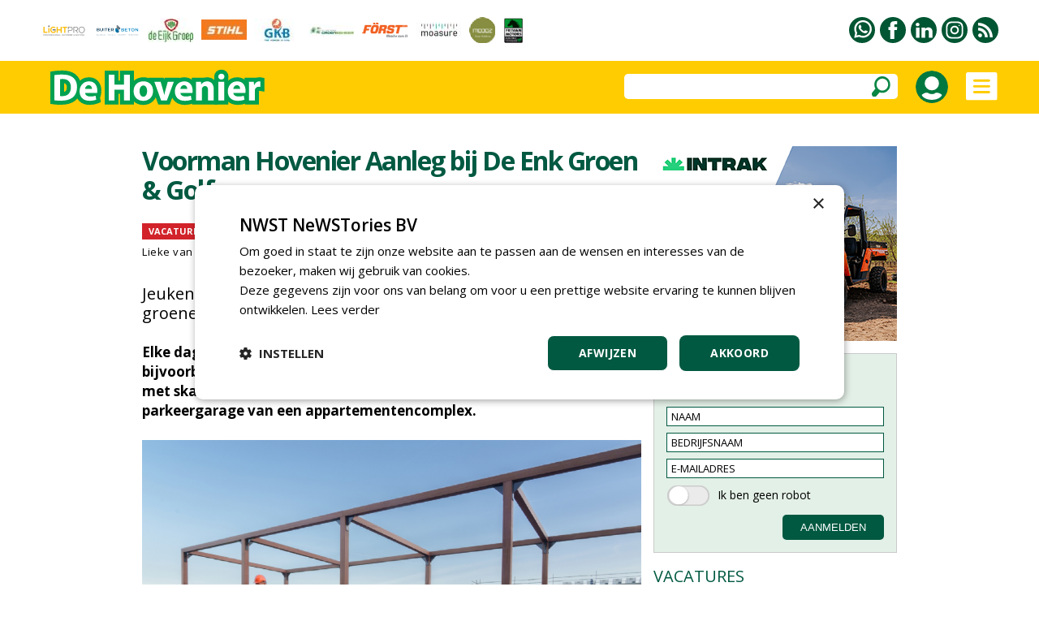

--- FILE ---
content_type: text/html
request_url: https://www.vakbladdehovenier.nl/article/45378/voorman-hovenier-aanleg-bij-de-enk-groen--golf
body_size: 88519
content:


<!DOCTYPE html PUBLIC "-//W3C//DTD XHTML 1.0 Transitional//EN" "http://www.w3.org/TR/xhtml1/DTD/xhtml1-transitional.dtd">

<html xmlns="http://www.w3.org/1999/xhtml">

<head>
<title>Voorman Hovenier Aanleg bij De Enk Groen &amp; Golf</title>


<meta name="robots" content="index, follow" />


<meta name="description" content="Voor jou telt de passie voor het groen en lekker buiten werken. Kun jij genieten van een mooi resultaat aan het einde van je werkdag en ben jij mans genoeg om een team ervaren en gedreven hoveniers aansturen? In deze functie vind je het allemaal!" />
<meta name="keywords" content="" />

<meta property="og:url" content="https://www.vakbladdehovenier.nl/article/45378/voorman-hovenier-aanleg-bij-de-enk-groen-enamp-golf" />
<meta property="og:image" content="https://www.vakbladdehovenier.nl/upload/berichten/45378_extra_groot.png" />
<meta property="og:image:width" content="1200" />
<meta property="og:image:height" content="628" />
<meta property="og:type" content="article" />
<meta property="og:title" content="Voorman Hovenier Aanleg bij De Enk Groen &amp; Golf" />
<meta property="og:description" content="Voor jou telt de passie voor het groen en lekker buiten werken. Kun jij genieten van een mooi resultaat aan het einde van je werkdag en ben jij mans genoeg om een team ervaren en gedreven hoveniers aansturen? In deze functie vind je het allemaal!" />
<meta property="og:locale" content="nl_NL" />
<meta property="og:site_name" content="nwst" />



<meta name="pageKey" content="45378" />

<script type="text/javascript" src="https://www.vakbladdehovenier.nl/highslide/highslide-with-gallery.js"></script>
<script type="text/javascript" src="https://www.vakbladdehovenier.nl/highslide/highslide.config.js" charset="utf-8"></script>
<link rel="stylesheet" type="text/css" href="https://www.vakbladdehovenier.nl/highslide/highslide.css" />



<!-- Google Tag Manager -->
<script>(function(w,d,s,l,i){w[l]=w[l]||[];w[l].push({'gtm.start':
new Date().getTime(),event:'gtm.js'});var f=d.getElementsByTagName(s)[0],
j=d.createElement(s),dl=l!='dataLayer'?'&l='+l:'';j.async=true;j.src=
'https://www.googletagmanager.com/gtm.js?id='+i+dl;f.parentNode.insertBefore(j,f);
})(window,document,'script','dataLayer','GTM-M6H7VZ8');</script>
<!-- End Google Tag Manager -->


<meta name="robots" content="index, follow" />


<meta name="author" content="NWST NeWSTories bv" />
<meta http-equiv="content-type" content="text/html; charset=UTF-8" />
<meta http-equiv="imagetoolbar" content="no" />
<meta name="viewport" content="initial-scale=1, maximum-scale=1, user-scalable=no" />
<meta name="format-detection" content="telephone=no" />
<meta http-equiv="language" content="NL" />

<link rel="shortcut icon" href="https://www.vakbladdehovenier.nl/favicon.ico" type="image/x-icon" /><link rel="preconnect" href="https://fonts.googleapis.com" />
<link rel="preconnect" href="https://fonts.gstatic.com" crossorigin />
<link href="https://fonts.googleapis.com/css2?family=Open+Sans:wght@400;500;600;700&amp;display=swap" rel="stylesheet" />

<meta http-equiv="content-type" content="text/html; charset=UTF-8" />

<style type="text/css">

a:link		{color: #015941; text-decoration:underline;}
a:active	{color: #015941; text-decoration:underline;}
a:visited	{color: #015941; text-decoration:underline;}
a:hover		{color: #015941; text-decoration:none;}

a.groen:link	{color:#015941;text-decoration:none}
a.groen:active	{color:#015941;text-decoration:none}
a.groen:visited	{color:#015941;text-decoration:none}
a.groen:hover	{color:#015941;text-decoration:none}

a.groen1:link	{color:#015941;text-decoration:none}
a.groen1:active	{color:#015941;text-decoration:none}
a.groen1:visited{color:#015941;text-decoration:none}
a.groen1:hover	{color:#015941;text-decoration:underline}

a.wit:link	{color: #FFFFFF; text-decoration:none;}
a.wit:active	{color: #FFFFFF; text-decoration:none;}
a.wit:visited	{color: #FFFFFF; text-decoration:none;}
a.wit:hover	{color: #FFFFFF; text-decoration:none;}

a.wit1:link	{color: #FFFFFF; text-decoration:none;}
a.wit1:active	{color: #FFFFFF; text-decoration:none;}
a.wit1:visited	{color: #FFFFFF; text-decoration:none;}
a.wit1:hover	{color: #FFFFFF; text-decoration:underline;}

a.zwart:link	{color: #000000; text-decoration:none;}
a.zwart:active	{color: #000000; text-decoration:none;}
a.zwart:visited	{color: #000000; text-decoration:none;}
a.zwart:hover	{color: #015941; text-decoration:underline;}

a.zwart1:link	{color: #000000; text-decoration:none;}
a.zwart1:active	{color: #000000; text-decoration:none;}
a.zwart1:visited{color: #000000; text-decoration:none;}
a.zwart1:hover	{color: #015941; text-decoration:none;}

a.zwart2:link	{color: #000000; text-decoration:none; cursor:pointer;}
a.zwart2:active	{color: #000000; text-decoration:none; cursor:pointer;}
a.zwart2:visited{color: #000000; text-decoration:none; cursor:pointer;}
a.zwart2:hover	{color: #015941; text-decoration:none; cursor:pointer;}

a.meerpaginas:link	{color: #719A9E; text-decoration:none;}
a.meerpaginas:active	{color: #719A9E; text-decoration:none;}
a.meerpaginas:visited	{color: #719A9E; text-decoration:none;}
a.meerpaginas:hover	{color: #719A9E; text-decoration:none;}

html{overflow-y:scroll; box-sizing:border-box;}

*, *:before, *:after {box-sizing:inherit;}

html, body
{	margin: 0px;
	padding: 0px;
	font-family:"Open Sans",arial,sans-serif; font-size:15px; line-height:24px;
	-webkit-text-size-adjust: 100%;
	height: 100%;
	touch-action: pan-x pan-y;}

h1	{font-weight:700; margin-top:0px; color:#015941; margin-bottom:3px; letter-spacing:-1.5px;}
    	 
h2	{font-size:20px; line-height:24px; font-weight:700; margin:0px;} 

h3	{font-size:16px;line-height:20px;font-weight:700;margin:0px}

h4	{font-size:18px;line-height:24px;font-weight:700;margin:0px}

table   {border:0;border-spacing:0px;}
td	{padding: 0px;}
img 	{border:0;}

.grijs12 {color:#999999; font-size:12px;}
.grijs14 {color:#999999;}

.groen20 {color:#015941; font-size:20px; line-height:28px;}
.groen20b {color:#015941; font-size:20px; line-height:28px; font-weight:700;}

.zwart13 {font-size:13px; line-height:17px; letter-spacing:0.5px}
.zwart14 {font-size:14px; line-height:21px; letter-spacing:0.5px}
.zwart16b {font-size:16px;font-weight:700}
.zwart17b {font-size:17px;font-weight:700}

.titel_klein {font-size:15px; line-height:20px; font-weight:bold;}
.foto_ondertitel {font-size:14px; color:#999999; padding-top:3px; font-style:italic;}

.titel12 {font-size:12px; line-height:16px; font-weight:500; letter-spacing:-0.5px;}
.titel14 {font-size:14px; line-height:18px; font-weight:700; letter-spacing:-0.5px;}
.titel15 {font-size:15px; line-height:18px;}

.zoek_optie {-webkit-border-radius:5px; -webkit-appearance: none; outline:0;
	     background-color:#FFFFFF; height:31px;}
	   
.zoek_optie1 {-webkit-border-radius:5px; -webkit-appearance: none; outline:0;
	     background-color:#FFFFFF; height:31px;}
	     
.zoekknop_mobiel {}	     
	     
.inlogknop {width:40px; height:40px; -webkit-border-radius:20px;}	     

.textinput_zoek {font-family: "open sans", arial,sans-serif; font-size: 14px;
		 -webkit-appearance: none; outline:0;
		 border: solid 0px #FFFFFF; width:300px;}
		 
.textinput {font-size: 13px; line-height:18px;-webkit-border-radius:0px; -webkit-appearance: none; outline:0;font-family: "open sans", arial,sans-serif; font-size: 13px;border-style:solid; border-width:1px; border-color:#015941; padding-left:5px; height:24px;}
	    
.textinput_alt {font-size: 13px; line-height:18px;-webkit-border-radius:0px; -webkit-appearance: none; outline:0;font-family: "open sans", arial,sans-serif; font-size: 13px;border-style:solid; border-width:1px; border-color:#015941; padding-left:5px; height:24px;}


.textinput_wit {font-family: "open sans", arial,sans-serif; font-size: 14px;
		-webkit-border-radius:0px; -webkit-appearance: none; outline:0;
		border-style:solid; border-width:0px; border-color:#FFFFFF; padding-left:0px; height:28px;}

.textinput_select {font-size: 13px; line-height:18px;-webkit-border-radius:0px; -webkit-appearance: none; outline:0;font-family: "open sans", arial,sans-serif; font-size: 13px;border-style:solid; border-width:1px; border-color:#015941; padding-left:5px; height:24px;}

.textinput_select_wit {font-family: "open sans", arial,sans-serif; font-size: 14px; -webkit-border-radius:0px; -webkit-appearance: none; outline:0;
		       border-style:solid; border-width:0px; border-color:#015941; padding-left:0px; height:28px;}

.textinput1 {font-size: 13px; line-height:18px;-webkit-border-radius:0px; -webkit-appearance: none; outline:0;font-family: "open sans", arial,sans-serif; font-size: 13px;border-style:solid; border-width:1px; border-color:#015941; padding-left:5px; height:24px;}

.textinput_aanmeld {font-size: 13px; line-height:18px;-webkit-border-radius:0px; -webkit-appearance: none; outline:0;font-family: "open sans", arial,sans-serif; font-size: 13px;border-style:solid; border-width:1px; border-color:#015941; padding-left:5px; height:24px;}

.textinput_zoek {font-size:14px;color:#000000;-webkit-border-radius:0px; -webkit-appearance: none; outline:0;border-style:solid; border-width:0px; border-color:#FFFFFF; padding-left:10px;}

.textinput_code  {font-size: 15px; -webkit-border-radius:0px; -webkit-appearance: none; outline:0; font-family: "open sans", Arial,sans-serif;
 border-style:solid; border-width:1px; border-color:#015941; padding-left:10px; height:28px;}

.submitknop {background-Color:#015941; height:31px; cursor:pointer;-webkit-border-radius:5px; -webkit-appearance: none; outline:0; padding:5px;border-style:solid; border-width:0px; border-color:#015941; color:#FFFFFF;}
           	 
.submitknop_uit {background-Color:#CCDED9; height:28px; -webkit-border-radius:0px; -webkit-appearance: none; outline:0; padding:5px;border-style:solid; border-width:0px; border-color:#CCDED9; color:#FFFFFF;}

.submitknop_klein {background-Color:#015941; height:18px; cursor:pointer;-webkit-border-radius:0px; -webkit-appearance: none; outline:0; padding:0px;border-style:solid; border-width:0px; border-color:#015941; color:#FFFFFF;}

.schaduw {box-shadow: 0px 3px 15px #333333;}
		 
		
.grijsvlak   {position:absolute; top:140px; width:100%; display:none; background: rgba(0, 0, 0, 0.4);}
		
.uitklapmenu {position:absolute; top:140px; width:100%; display:none; background-color:#FFFFFF;}
	      
.grid_groot {display:grid; grid-template-columns: repeat(auto-fill, minmax(615px, 615px)); grid-gap:15px;}

.grid_klein {display:grid; grid-template-columns: repeat(auto-fill, minmax(300px, 300px)); grid-gap:15px;}

.grid_lijst {display:grid; grid-template-columns: repeat(auto-fill, minmax(405px, 405px)); grid-gap:15px;}

.grid_footer {float:left; margin:0px 50px 20px 50px;}

.blokken_stijl {}
.blokken_stijl_oud {border:1px solid #CCCCCC; background-color:#F7F7F7;}

.ondertitel{font-size:20px;line-height:24px;}
.quote{font-size:24px;line-height:28px;color:#00904A;}
.kader{border-left:5px solid #00904A;color:#000000;padding:10px;background-color:#EEEEEE;}

.cookiemelding1 {position:absolute; display:none;}
.cookiemelding2 {background-color:#FFCC01;border:solid 3px #009345; padding:30px;}
.cookieknop {background-color:#065A42; width:150px; height:31px; text-align:center; color:#FFFFFF; -webkit-border-radius:5px; cursor:pointer;}

.cookies_grijs 	{background-color:#DDDDDD; cursor:pointer; padding:5px 15px 5px 15px;}
.cookies_groen	{background-color:#00A651; cursor:pointer; padding:5px 15px 5px 15px; color:#FFFFFF;}
.cookies_rood	{background-color:#FF0000; cursor:pointer; padding:5px 15px 5px 15px; color:#FFFFFF;}
.cookies_grijs1	{background-color:#DDDDDD; padding:5px 15px 5px 15px;}
.cookies_groen1	{background-color:#00A651; padding:5px 15px 5px 15px; color:#FFFFFF;}

.breedte5   {width:5px;}
.breedte8   {width:8px;}
.breedte10  {width:10px;}
.breedte15  {width:15px;}
.breedte35  {width:35px;}
.breedte60  {width:60px;}
.breedte90  {width:90px;}
.breedte100 {width:100px;}
.breedte105 {width:105px;}
.breedte120 {width:120px;}

.hoogte2  {height:2px;}
.hoogte3  {height:3px;}
.hoogte5  {height:5px;}
.hoogte8  {height:8px;}
.hoogte10 {height:10px;}
.hoogte15 {height:15px;}
.hoogte17 {height:17px;}
.hoogte20 {height:20px;}
.hoogte23 {height:23px;}
.hoogte30 {height:30px;}
.hoogte40 {height:40px;}
.hoogte59 {height:59px;}
.hoogte99 {height:99px;}

.thumb_foto {width:90px; height:60px;}
.thumb_foto_agenda {max-width:90px; max-height:60px;}

.grijze_lijn1 {height:1px; background-color:#DDDDDD;}
.klok_wit13 {width:13px; height:13px; filter:drop-shadow(1px 1px #000000);}
.klok_groen12 {width:12px; height:12px;}

.fileinputs {position:relative;padding:0px;margin:0px;}

.fakefile {position:absolute;top:0px;left:0px;z-index:0;}
           
.textinput_file {position:relative;z-index:1; font-size: 10px; height:28px;
		 -moz-opacity:0;filter:alpha(opacity=0);opacity:0;
		 border-style:solid; border-width:0px;}
		 
.meerpaginas_aan {padding:0px 10px 0px 10px; background-Color:#CCCCCC; color:#000000; font-size: 13px; height:32px;}
.meerpaginas_uit {padding:0px 10px 0px 10px; background-Color:#015941; color:#FFFFFF; font-size: 13px; height:32px;}
.floating_tabel {float:left;margin:0px 5px 5px 0px;}

.meerknop {width:220px; height:31px; background-color:#E9E9E9; cursor:pointer; 
	   color:#065A42; font-size:12px; font-weight:700; text-align:center; -webkit-border-radius:5px;}
	   
.tabel_gip_verwijzing  {background-color:#AAAAAA; color:#FFFFFF; font-size:13px;
			padding:3px 10px 3px 10px;
			-webkit-border-radius:5px; cursor:pointer;
			float:left; margin:0px 10px 10px 0px;}
			
.tabel_gip_verwijzing1 {height:10px;}

.formulier_nieuw_tabel {width:100%; max-width:500px; padding:15px; background-color:#E9E9E9; font-size:14px; -webkit-border-radius:8px;}

.formulier_nieuw_textinput {font-family: Verdana, Arial, Helvetica, sans-serif; font-size:14px;
	     width:100%; height:28px; -webkit-border-radius:6px;
	     -webkit-appearance: none; outline:0; border: solid 0px #FFFFFF; padding-left:10px;}



@media (min-width: 100px)
	{h1 {font-size:24px; line-height:28px;}
	 .grote_kolom {width:calc(100% - 40px);}
	 .standaard_kolom {width:300px;}
	 .banners_klein {display:none;}
	 .banners_extra {display:none;}
	 .logo_image {height:36px;}
	 .zoek_optie {display:none;}
	 .zoekknop_mobiel {display:block;}
	 .menu22 {width:12px;}
	 .grid_footer {float:none; margin:0px 0px 30px 0px;}
	 .uitklapmenu_normaal {display:none;}
	 .uitklapmenu_mobiel {display:block;}
	 .cookiemelding1 {top:150px; left:calc((100% - 310px)/2);}
	 .cookiemelding2 {padding:15px;}
	 .cookiemelding3 {width:280px; height:620px;}
	 .cookieknop {width:125px; height:31px; font-size:12px;}
	 .blokken_kolom {width:300px;}
	 .titel12 {font-size:10px; line-height:10px; font-weight:500; letter-spacing:-0.5px;}
	}



@media (min-width: 475px)
	{.logo_image {height:65px;}
	}
	


@media (min-width: 740px)
	{h1 {font-size:32px; line-height:36px;}
	 .grote_kolom {width:calc(100% - 100px);}
	 .standaard_kolom {width:615px;}
	 .banners_extra {display:block;}
	 .grid_footer {float:left; margin:0px 30px 30px 30px;}
	 .cookiemelding1 {top:180px; left:calc((100% - 560px)/2);}
	 .cookiemelding2 {padding:30px;}
	 .cookiemelding3 {width:500px; height:450px;}
	 .cookieknop {width:150px; height:31px; font-size:14px;}
	 .logo_image {height:65px;}
	 .blokken_kolom {width:615px;}
	}
	

	
@media (min-width: 850px)
	{.zoek_optie {display:block;}
	 .zoekknop_mobiel {display:none;}
	 .menu22 {width:22px;}
	 .grid_footer {float:left; margin:0px 50px 30px 50px;}
	 .logo_image {height:65px;}
	}	
	

	
@media (min-width: 1080px)
	{.standaard_kolom {width:930px;}
	 .uitklapmenu_normaal {display:block;}
	 .uitklapmenu_mobiel {display:none;}	
	 .banners_klein {display:block;}
	 .banners_extra {display:none;}
	 .logo_image {height:65px;}
	 .blokken_kolom {width:300px;}
	}
	
@media (min-width: 1400px)
	{.grote_kolom {width:1245px;}
	 .standaard_kolom {width:1245px;}
	 .banners_extra {display:block;}
	 .titel12 {font-size:12px; line-height:16px; font-weight:500; letter-spacing:-0.5px;}
	}	
	
</style><style type="text/css">

a.loginknop:link	{color:#FFFFFF; text-decoration:none; background-color:#015941; padding:5px 20px 5px 20px; -webkit-border-radius:10px;}
a.loginknop:active	{color:#FFFFFF; text-decoration:none;}
a.loginknop:visited	{color:#FFFFFF; text-decoration:none;}
a.loginknop:hover	{color:#FFFFFF; text-decoration:none;}

a.loginknop_premium:link	{color:#FFFFFF; text-decoration:none; background-color:#007940; padding:5px; -webkit-border-radius:4px;}
a.loginknop_premium:active	{color:#FFFFFF; text-decoration:none;}
a.loginknop_premium:visited	{color:#FFFFFF; text-decoration:none;}
a.loginknop_premium:hover	{color:#FFFFFF; text-decoration:none;}

.link_mouseover {color:#015941; text-decoration:underline;}
.link_mouseout  {color:#000000; text-decoration:none;}

.bericht_kolom1 {float:left; margin:0px 15px 0px 0px;}

.bericht_kolom2 {float:left; margin:0px;}

.nieuws_soort {background-color:#D2232A;color:#FFFFFF;font-size:14px;padding:5px 10px 5px 10px;}
.nieuws_soort1 {height:20px; background-color:#D2232A; color:#FFFFFF; font-size:11px; line-height:20px; font-weight:700; padding:0px 8px 0px 8px;}
.nieuws_soort2 {height:20px; font-size:11px; line-height:20px; font-weight:700; padding:0px 0px 0px 8px;}

.inleiding_div {float:left; margin:0px 10px 5px 0px;}

.foto_lid {width:60px; height:60px; -webkit-border-radius:30px;}

.loginknop1 {color:#FFFFFF; background-color:#015941; padding:5px 20px 5px 20px; -webkit-border-radius:10px; cursor:pointer;}

.textinput_reactie {font-family: "open sans", arial,sans-serif; font-size: 15px; line-height:24px;
		    -webkit-border-radius:18px; -webkit-appearance: none; outline:0; border-width:1px; border-color:#000000; padding-left:5px;}

.submitknop_reageer {background-Color:#015941; cursor:pointer;-webkit-border-radius:10px; -webkit-appearance: none; outline:0; 
		     height:34px; width:154px; border :solid 0px #015941; color:#FFFFFF;}
		     
.reageer_titel {cursor:pointer;}

.td_premium {background-color:#E2EFE6; padding:25px; max-width:530px; -webkit-border-radius:10px;}
.loginknop_premium {color:#FFFFFF; background-color:#007940; padding:5px 20px 5px 20px; -webkit-border-radius:4px; cursor:pointer;}
		     

@media (min-width: 100px)
	{.artikel_kolom {width:calc(100% - 40px); max-width:615px;}
	 .bericht_kolom1 {float:none; width:100%; margin:0px 0px 0px 0px;}
	 .bericht_kolom2 {float:none; width:100%; margin:0px;}
	 .leestijd_klein {display:none;}
	 .grid_lijst {grid-template-columns: repeat(auto-fill, minmax(300px, 300px));}
	}
	
@media (min-width: 450px)
	{.leestijd_klein {display:block;}
	}
	
@media (min-width: 740px)
	{.artikel_kolom {width:615px; max-width:100%;}
	 .bericht_kolom1 {width:615px;}
	 .bericht_kolom2 {width:615px;}
	}	
	
@media (min-width: 1080px)
	{.artikel_kolom {width:930px;}
	 .bericht_kolom1 {float:left; margin:0px 15px 0px 0px;}
	 .bericht_kolom2 {float:left; width:300px;}
	}
	
@media (min-width: 1400px)
	{.artikel_kolom {width:1245px;}
	 .bericht_kolom1 {width:930px;}
	 .grid_lijst {grid-template-columns: repeat(auto-fill, minmax(457px, 457px));}
	}
	
	
	
@media (min-width: 100px)
	{.tussenruimte_reageer {width:10px;}
	 .reageer_knop {padding-top:17px;}
	 .reageer_knop1 {height:22px;}
	 .reageer_knop2 {height:24px;}
	 .reageer_knop3 {height:26px;}
	 .reageer_knop4 {height:22px;}
	 .reageer_titel {display:none;}
	}
	
@media (min-width: 1080px)
	{.reageer_titel {display:block;}
	}	
	
@media (min-width: 1400px)
	{.tussenruimte_reageer {width:70px;}
	 .reageer_knop {padding-top:10px;}
	 .reageer_knop1 {height:34px;}
	 .reageer_knop2 {height:36px;}
	 .reageer_knop3 {height:38px;}
	 .reageer_knop4 {height:34px;}
	}
	
</style><script language="JavaScript" type="text/javascript">
<!--

function iOS() {

  var iDevices = [
    'iPad Simulator',
    'iPhone Simulator',
    'iPod Simulator',
    'iPad',
    'iPhone',
    'iPod'
  ];

  while (iDevices.length) {
    if (navigator.platform === iDevices.pop()){ return true; }
  }

  return false;
}


function getBrowser(id) {
  var scrOfX = 0, scrOfY = 0;
  if( typeof( window.pageYOffset ) == 'number' ) {
    //Netscape compliant
    scrOfY = window.pageYOffset;
    scrOfX = window.pageXOffset;
  } else if( document.body && ( document.body.scrollLeft || document.body.scrollTop ) ) {
    //DOM compliant
    scrOfY = document.body.scrollTop;
    scrOfX = document.body.scrollLeft;
  } else if( document.documentElement && ( document.documentElement.scrollLeft || document.documentElement.scrollTop ) ) {
    //IE6 standards compliant mode
    scrOfY = document.documentElement.scrollTop;
    scrOfX = document.documentElement.scrollLeft;
  }
  
  if (id=="scrollX") {return scrOfX}
  if (id=="scrollY") {return scrOfY}

  var myWidth = 0, myHeight = 0;
  
  if (iOS()) {
  
  if (window.orientation == "0" || window.orientation == "180")
  {myWidth = screen.width;
   myHeight = screen.height;}
  else
  {myWidth = screen.height;
   myHeight = screen.width;} 
    }
  
 else if( typeof( window.innerWidth ) == 'number' ) {
    //Non-IE
    myWidth = window.innerWidth;
    myHeight = window.innerHeight;
  } else if( document.documentElement && ( document.documentElement.clientWidth || document.documentElement.clientHeight ) ) {
    //IE 6+ in 'standards compliant mode'
    myWidth = document.documentElement.clientWidth;
    myHeight = document.documentElement.clientHeight;
  } else if( document.body && ( document.body.clientWidth || document.body.clientHeight ) ) {
    //IE 4 compatible
    myWidth = document.body.clientWidth;
    myHeight = document.body.clientHeight;
  }

  if (id=="innerH") {return myHeight}
  if (id=="innerW") {return myWidth}


	if (id=="bodyH")
    {var DH = document;
    return Math.max(
        Math.max(DH.body.scrollHeight, DH.documentElement.scrollHeight),
        Math.max(DH.body.offsetHeight, DH.documentElement.offsetHeight),
        Math.max(DH.body.clientHeight, DH.documentElement.clientHeight)
    );
    }

	if (id=="bodyW")
 	{var DW = document;
    return Math.max(
        Math.max(DW.body.scrollWidth, DW.documentElement.scrollWidth),
        Math.max(DW.body.offsetWidth, DW.documentElement.offsetWidth),
        Math.max(DW.body.clientWidth, DW.documentElement.clientWidth)
    );
    }
}

//-->
</script>

<script language="JavaScript" type="text/javascript">
<!--

function findPosX(obj)
{var curleft = 0;
 if(obj.offsetParent)
 while(1)
{curleft += obj.offsetLeft;
 if(!obj.offsetParent)
 break;
 obj = obj.offsetParent;}
 else if(obj.x)
 curleft += obj.x;
 return curleft;}

function findPosY(obj)
{var curtop = 0;
 if(obj.offsetParent)
 while(1)
{curtop += obj.offsetTop;
 if(!obj.offsetParent)
 break;
 obj = obj.offsetParent;}
 else if(obj.y)
 curtop += obj.y;
 return curtop;}

var uitklapmenuAan = ""

function set_uitklapmenu()
{if (uitklapmenuAan == "")
{document.getElementById("div_grijsvlak").style.height = getBrowser("bodyH") - 140 + "px";
 document.getElementById("div_grijsvlak").style.display = "block";
 document.getElementById("div_uitklapmenu").style.display = "block";
 uitklapmenuAan = "on"}
else
{document.getElementById("div_grijsvlak").style.display = "none";
 document.getElementById("div_uitklapmenu").style.display = "none";
 uitklapmenuAan = ""}}

var submenuAan = ""

function set_submenu(id)
{if (submenuAan != "" || submenuAan == "0")
{document.getElementById("submenu_" + submenuAan).style.display = "none";}
 document.getElementById("submenu_" + id).style.display = "block";
 submenuAan = id}

function laadmenu()
{var schermbreedte = document.documentElement.clientWidth || document.body.clientWidth;
 scrollNow = getBrowser("scrollY");
{if (scrollNow > 80)
{document.getElementById("menubalk1").style.top = "0px";
 document.getElementById("div_uitklapmenu").style.top = "65px";
 document.getElementById("menubalk1").style.position = "fixed";
 document.getElementById("div_uitklapmenu").style.position = "fixed";}
else
{document.getElementById("menubalk1").style.top = "75px";
 document.getElementById("div_uitklapmenu").style.top = "140px";
 document.getElementById("menubalk1").style.position = "absolute";
 document.getElementById("div_uitklapmenu").style.position = "absolute";}
}
}

function open_waarschuwing(tekst)
{document.getElementById("waarschuwing_tekst").innerHTML = tekst;
 document.getElementById("waarschuwing_popup").style.top = getBrowser("innerH")/2 + getBrowser("scrollY") - 100 + "px";
 document.getElementById("waarschuwing_popup").style.left = (getBrowser("innerW")-250)/2 + "px";
 document.getElementById("waarschuwing_popup").style.display = "block";}

function sluit_waarschuwing()
{document.getElementById("waarschuwing_popup").style.display = "none";}

function set_cookie()
{document.getElementById("cookie_div").style.display = "none";}

function show_interessant(id)
{iframe_plaats_reactie.location.href = "https://www.vakbladdehovenier.nl/includes/plaats_like.asp?bericht_id=" + id;}

function show_reageer()
{document.getElementById("reageer_tabel").style.display = "block"}

function show_opslaan(id)
{iframe_plaats_reactie.location.href = "https://www.vakbladdehovenier.nl/includes/plaats_opslaan.asp?bericht_id=" + id;}

function show_zoekbalk(id)
{document.getElementById("menu_zoekbalk").style.display = "block";}



function leeg_aanmeldscherm_naam()
{if (aanmeldformulier_nieuwsbrief.naam.value == "NAAM")
{aanmeldformulier_nieuwsbrief.naam.value = "";}
if (aanmeldformulier_nieuwsbrief.emailadres.value == "")
{aanmeldformulier_nieuwsbrief.emailadres.value = "E-MAILADRES"}
if (aanmeldformulier_nieuwsbrief.bedrijfsnaam.value == "")
{aanmeldformulier_nieuwsbrief.bedrijfsnaam.value = "BEDRIJFSNAAM"}}

function leeg_aanmeldscherm_emailadres()
{if (aanmeldformulier_nieuwsbrief.emailadres.value == "E-MAILADRES")
{aanmeldformulier_nieuwsbrief.emailadres.value = "";}
if (aanmeldformulier_nieuwsbrief.naam.value == "")
{aanmeldformulier_nieuwsbrief.naam.value = "NAAM"}
if (aanmeldformulier_nieuwsbrief.bedrijfsnaam.value == "")
{aanmeldformulier_nieuwsbrief.bedrijfsnaam.value = "BEDRIJFSNAAM"}}

function leeg_aanmeldscherm_bedrijfsnaam()
{if (aanmeldformulier_nieuwsbrief.bedrijfsnaam.value == "BEDRIJFSNAAM")
{aanmeldformulier_nieuwsbrief.bedrijfsnaam.value = "";}
if (aanmeldformulier_nieuwsbrief.naam.value == "")
{aanmeldformulier_nieuwsbrief.naam.value = "NAAM"}
if (aanmeldformulier_nieuwsbrief.emailadres.value == "")
{aanmeldformulier_nieuwsbrief.emailadres.value = "E-MAILADRES"}}



window.onscroll = laadmenu

function foto_toevoegen(id)
{formulier_foto.foto_id.value = id;
 formulier_foto.submit();}



//-->
</script>

</head>

<body>



<!-- Google Tag Manager (noscript) -->
<noscript><iframe src="https://www.googletagmanager.com/ns.html?id=GTM-M6H7VZ8"
height="0" width="0" style="display:none;visibility:hidden"></iframe></noscript>
<!-- End Google Tag Manager (noscript) -->



<table style="width:100%;"><tr><td style="height:75px;">

<table class="grote_kolom" align="center"><tr><td><div class="banners_klein"><table><tr>



<td align="center"><a href="https://www.vakbladdehovenier.nl/statistieken_gipbanner.asp?relatie_id=29065"><img



src="https://www.vakbladdehovenier.nl/upload/relaties/29065_logobalk.png?uid=12"



border="0" alt="" /></a></td><td class="breedte10"></td>



<td align="center"><a href="https://www.vakbladdehovenier.nl/statistieken_gipbanner.asp?relatie_id=19197"><img



src="https://www.vakbladdehovenier.nl/upload/relaties/19197_logobalk.png?uid=17"



border="0" alt="" /></a></td><td class="breedte10"></td>



<td align="center"><a href="https://www.vakbladdehovenier.nl/statistieken_gipbanner.asp?relatie_id=3040"><img



src="https://www.vakbladdehovenier.nl/upload/relaties/3040_logobalk.jpg?uid=24"



border="0" alt="" /></a></td><td class="breedte10"></td>



<td align="center"><a href="https://www.vakbladdehovenier.nl/statistieken_gipbanner.asp?relatie_id=146"><img



src="https://www.vakbladdehovenier.nl/upload/relaties/146_logobalk.jpg?uid=33"



border="0" alt="" /></a></td><td class="breedte10"></td>



<td align="center"><a href="https://www.vakbladdehovenier.nl/statistieken_gipbanner.asp?relatie_id=18987"><img



src="https://www.vakbladdehovenier.nl/upload/relaties/18987_logobalk.jpg?uid=12"



border="0" alt="" /></a></td><td class="breedte10"></td>



<td align="center"><a href="https://www.vakbladdehovenier.nl/statistieken_gipbanner.asp?relatie_id=3723"><img



src="https://www.vakbladdehovenier.nl/upload/relaties/3723_logobalk.jpg?uid=15"



border="0" alt="" /></a></td><td class="breedte10"></td>



<td align="center"><a href="https://www.vakbladdehovenier.nl/statistieken_gipbanner.asp?relatie_id=28703"><img



src="https://www.vakbladdehovenier.nl/upload/relaties/28703_logobalk.png?uid=21"



border="0" alt="" /></a></td><td class="breedte10"></td>



<td align="center"><a href="https://www.vakbladdehovenier.nl/statistieken_gipbanner.asp?relatie_id=29933"><img



src="https://www.vakbladdehovenier.nl/upload/relaties/29933_logobalk.jpg?uid=11"



border="0" alt="" /></a></td><td class="breedte10"></td>



<td align="center"><a href="https://www.vakbladdehovenier.nl/statistieken_gipbanner.asp?relatie_id=16935"><img



src="https://www.vakbladdehovenier.nl/upload/relaties/16935_logobalk.png?uid=12"



border="0" alt="" /></a></td><td class="breedte10"></td>



<td align="center"><a href="https://www.vakbladdehovenier.nl/statistieken_gipbanner.asp?relatie_id=16811"><img



src="https://www.vakbladdehovenier.nl/upload/relaties/16811_logobalk.png?uid=27"



border="0" alt="" /></a></td><td class="breedte10"></td>



</tr></table></div></td>
<td align="right"><table><tr>

<td style="width:32px;" valign="top"><a href="https://www.vakbladdehovenier.nl/pages/30/contact"><img
src="https://www.vakbladdehovenier.nl/images/whatsapp.svg" border="0" alt="Whatsapp" style="width:32px;height:32px;" /></a></td>

	<td style="width:6px;"></td>



<td style="width:32px;" valign="top"><a href="https://www.facebook.com/VakbladDeHovenier/" target="_blank"><img src="https://www.vakbladdehovenier.nl/images/facebook.svg" border="0" alt="Facebook" style="width:32px;height:32px;" /></a></td>

	<td style="width:6px;"></td>



<td style="width:32px;" valign="top"><a href="https://www.linkedin.com/showcase/de-hovenier-vakblad" target="_blank"><img src="https://www.vakbladdehovenier.nl/images/linkedin.svg" border="0" alt="LinkedIn" style="width:32px;height:32px;" /></a></td>

	<td style="width:6px;"></td>



<td style="width:32px;" valign="top"><a href="https://www.instagram.com/vakbladdehovenier" target="_blank"><img src="https://www.vakbladdehovenier.nl/images/instagram.svg" border="0" alt="Instagram" style="width:32px;height:32px;" /></a></td>

	<td style="width:6px;"></td>



<td style="width:32px;" valign="top"><a href="https://www.vakbladdehovenier.nl/upload/xml/vakbladdehovenier.xml"
target="_blank"><img src="https://www.vakbladdehovenier.nl/images/rss.svg" border="0" alt="RSS feed" style="width:32px;height:32px;" /></a></td>

</tr></table></td></tr>
</table>

</td></tr>
<tr><td style="height:65px;background-color:#FFCC01;"></td></tr>
<tr><td style="height:15px;"></td></tr></table>

<table class="artikel_kolom" align="center">
<tr><td style="height:25px;"></td></tr>
<tr><td>

<div class="bericht_kolom1">


<table style="width:100%;"><tr><td><h1>Voorman Hovenier Aanleg bij De Enk Groen & Golf</h1></td></tr>

<tr><td style="height:20px;"></td></tr>

<tr><td>

	<table style="width:100%;"><tr><td>

	
	<table class="inleiding_div"><tr><td class="nieuws_soort1">VACATURE</td></tr></table>
	

	</td>

	<td align="right" valign="top">

<table><tr>

<td><a href="https://www.facebook.com/sharer.php?u=https://www.vakbladdehovenier.nl/article/45378/voorman-hovenier-aanleg-bij-de-enk-groen-en-golf"
target="_blank"><img src="https://www.vakbladdehovenier.nl/images/facebook.svg" border="0" alt="Facebook" style="width:24px;height:24px;" /></a></td>

	<td><img src="https://www.vakbladdehovenier.nl/images/pixel.gif" border="0" alt="" style="width:7px;" /></td>



<td><a href="https://www.linkedin.com/sharing/share-offsite/?url=https://www.vakbladdehovenier.nl/article/45378/voorman-hovenier-aanleg-bij-de-enk-groen-en-golf"
target="_blank"><img src="https://www.vakbladdehovenier.nl/images/linkedin.svg" border="0" alt="Linkedin" style="width:24px;height:24px;" /></a></td>

	<td><img src="https://www.vakbladdehovenier.nl/images/pixel.gif" border="0" alt="" style="width:7px;" /></td>

<td><a href="whatsapp://send/?text=Voorman+Hovenier+Aanleg+bij+De+Enk+Groen+%26+Golf%20https://www.vakbladdehovenier.nl/article/45378/voorman-hovenier-aanleg-bij-de-enk-groen-en-golf"
target="_blank"><img src="https://www.vakbladdehovenier.nl/images/whatsapp.svg" border="0" alt="Whatsapp" style="width:24px;height:24px;" /></a></td>

</tr></table>

	</td></tr></table>

</td></tr>

<tr><td style="height:2px;"></td></tr>

</table>

<table class="inleiding_div"><tr><td class="zwart13">

<a class="zwart" href="https://www.vakbladdehovenier.nl/auteur/7/lieke-van-der-weijde">Lieke van der Weijde</a>,

vrijdag 8 maart 2024</td></tr></table>

<table class="inleiding_div"><tr><td><img src="https://www.vakbladdehovenier.nl/images/klok.svg" border="0" alt="" style="height:13px;width:13px;" /></td>
<td style="width:5px;"></td><td class="zwart13">90 sec</td></tr></table>

<br clear="all" /><br />


<span class="ondertitel">Jeuken jouw groene vingers om de wereld iedere dag een beetje groener te maken?</span><br /><br />
<span class="zwart17b">
Elke dag werken we aan gave en bijzondere groenprojecten. Denk bijvoorbeeld aan het ontmoetingsplein van Nike in Hilversum, compleet met skatebaan of een daktuin van ruim een hectare boven een parkeergarage van een appartementencomplex.
</span>
<br /><br />
<table><tr><td><img src="https://www.vakbladdehovenier.nl/upload/berichten/45378_groot.png?uid=4" 
border="0" style="width:100%;" alt="" title="" /></td></tr></table>
<br /><span>
Om dit soort uitdagende projecten te kunnen blijven maken zoeken we een enthousiaste <b>Voorman Hovenier Aanleg</b>.
</span>
<br /><br />
<span>
Voor jou telt de passie voor het groen en lekker buiten werken. Kun jij genieten van een mooi resultaat aan het einde van je werkdag en ben jij mans genoeg om een team ervaren en gedreven hoveniers aansturen? In deze functie vind je het allemaal!
</span>
<br /><br />
<span>
<h4>Wat ga je doen?</h4>
Met jouw kennis en ervaring weet jij precies wat er op een werkdag moet gebeuren. Je zorgt voor een planning en stuurt je collega's aan. Samen met jouw team steek jij de handen uit de mouwen om mee te werken aan uitdagende aanlegprojecten. Afhankelijk van je woonplaats kijken we welke locatie je uitvalsbasis wordt, maar meestal werken jij en je team rechtstreeks vanuit huis.
</span>
<br /><br />
<span>
<h4>De werkzaamheden bestaan uit:</h4>
<table border="0" cellpadding="0" cellspacing="0"><tr><td valign="top" style="padding-top:8px;"><img src="https://www.greenkeeper.nl/images/li_5.gif" style="border:0px;" alt="" /></td><td style="width:10px;"></td><td>Het meewerken aan de groenprojecten en het aansturen van het team</td></tr><tr><td valign="top" style="padding-top:8px;"><img src="https://www.greenkeeper.nl/images/li_5.gif" style="border:0px;" alt="" /></td><td style="width:10px;"></td><td>Het bewaken van de planning en tijdig signaleren van knelpunten</td></tr><tr><td valign="top" style="padding-top:8px;"><img src="https://www.greenkeeper.nl/images/li_5.gif" style="border:0px;" alt="" /></td><td style="width:10px;"></td><td>Het zorgdragen voor het juiste gebruik van materieel en materiaal</td></tr><tr><td valign="top" style="padding-top:8px;"><img src="https://www.greenkeeper.nl/images/li_5.gif" style="border:0px;" alt="" /></td><td style="width:10px;"></td><td>Het contact onderhouden met opdrachtgevers en onderaannemers</td></tr><tr><td valign="top" style="padding-top:8px;"><img src="https://www.greenkeeper.nl/images/li_5.gif" style="border:0px;" alt="" /></td><td style="width:10px;"></td><td>Het dagelijks afstemmen van de werkzaamheden met de projectleider</td></tr><tr><td valign="top" style="padding-top:8px;"><img src="https://www.greenkeeper.nl/images/li_5.gif" style="border:0px;" alt="" /></td><td style="width:10px;"></td><td>Het uitvoeren van aanlegwerkzaamheden, voortkomend uit het groenonderhoud</td></tr><tr><td valign="top" style="padding-top:8px;"><img src="https://www.greenkeeper.nl/images/li_5.gif" style="border:0px;" alt="" /></td><td style="width:10px;"></td><td>Toezien op een correcte naleving van de veiligheidsvoorschriften.</td></tr></table>
</span>
<br /><br />
<span>
<h4>Wat breng je mee?</h4>
<table border="0" cellpadding="0" cellspacing="0"><tr><td valign="top" style="padding-top:8px;"><img src="https://www.greenkeeper.nl/images/li_5.gif" style="border:0px;" alt="" /></td><td style="width:10px;"></td><td>Je bent in het bezit van het diploma vakbekwaam Hovenier of hebt relevante werkervaring</td></tr><tr><td valign="top" style="padding-top:8px;"><img src="https://www.greenkeeper.nl/images/li_5.gif" style="border:0px;" alt="" /></td><td style="width:10px;"></td><td>Je hebt passie voor het hoveniersvak en affiniteit met aanleg</td></tr><tr><td valign="top" style="padding-top:8px;"><img src="https://www.greenkeeper.nl/images/li_5.gif" style="border:0px;" alt="" /></td><td style="width:10px;"></td><td>Je bent communicatief vaardig en klantgericht</td></tr><tr><td valign="top" style="padding-top:8px;"><img src="https://www.greenkeeper.nl/images/li_5.gif" style="border:0px;" alt="" /></td><td style="width:10px;"></td><td>Je neemt verantwoordelijkheid en beschikt over een goed organisatorisch en werk-technisch inzicht</td></tr><tr><td valign="top" style="padding-top:8px;"><img src="https://www.greenkeeper.nl/images/li_5.gif" style="border:0px;" alt="" /></td><td style="width:10px;"></td><td>Met jouw kennis en vaardigheden kun jij een team aansturen, coachen en enthousiasmeren of in staat in deze rol te groeien</td></tr><tr><td valign="top" style="padding-top:8px;"><img src="https://www.greenkeeper.nl/images/li_5.gif" style="border:0px;" alt="" /></td><td style="width:10px;"></td><td>Je bent in het bezit van een rijbewijs B.</td></tr></table>
</span>
<br /><br />
<span>
<h4>Wat bieden wij?</h4>
<table border="0" cellpadding="0" cellspacing="0"><tr><td valign="top" style="padding-top:8px;"><img src="https://www.greenkeeper.nl/images/li_5.gif" style="border:0px;" alt="" /></td><td style="width:10px;"></td><td>Een solide basis met een diverse orderportefeuille in aanleg- en onderhoudsprojecten</td></tr><tr><td valign="top" style="padding-top:8px;"><img src="https://www.greenkeeper.nl/images/li_5.gif" style="border:0px;" alt="" /></td><td style="width:10px;"></td><td>Een club energieke en ondernemende collega's die iedere dag het vakmanschap met passie uitvoeren</td></tr><tr><td valign="top" style="padding-top:8px;"><img src="https://www.greenkeeper.nl/images/li_5.gif" style="border:0px;" alt="" /></td><td style="width:10px;"></td><td>We geven invulling aan je ambities: met behulp van de juiste begeleiding en met passende opleidingen en trainingen kun jij jezelf blijven ontwikkelen en groeien in je rol</td></tr><tr><td valign="top" style="padding-top:8px;"><img src="https://www.greenkeeper.nl/images/li_5.gif" style="border:0px;" alt="" /></td><td style="width:10px;"></td><td>Naast een goede bedrijfsbus voor zakelijk gebruik en een mobiele telefoon, bieden we je natuurlijk een goed salaris volgens de Hoveniers CAO, met aantrekkelijke arbeidsvoorwaarden, o.a. uitbetaling van overuren en de mogelijkheid tot flexibel werken</td></tr><tr><td valign="top" style="padding-top:8px;"><img src="https://www.greenkeeper.nl/images/li_5.gif" style="border:0px;" alt="" /></td><td style="width:10px;"></td><td>We wisselen hard werken graag af met ontspanning en gezelligheid. Daarom organiseren we jaarlijks personeelsevenementen zoals een familiedag voor medewerkers en hun gezin, Sinterklaasviering voor de kinderen, een zeer uitgebreid kerstborrel-evenement met een goed gevuld kerstpakket en een heerlijke vakantie-BBQ.</td></tr></table>
</span>
<br /><br />
<span>
<h4>Kom jij ons team versterken?</h4>
Jouw reactie is van harte welkom! Solliciteer dan <a href="https://solliciteerbij.nl/DeEnkGroenenGolf/Formulier/ySko8aYUfZFjpmh60Ipzpw==" target="_blank">hier direct</a>! Heb je nog vragen? Neem gerust contact op met Femke Bouman (recruiter) via telefoonnummer 06-57788328.
</span>
<br /><br />

<table><tr><td class="zwart14"><a class="loginknop"
href="https://www.vakbladdehovenier.nl/inlog.asp">LOGIN</a> &nbsp;

met je e-mailadres om te reageren.

</td></tr></table><br />



<table style="width:100%;">
<tr><td><table style="width:100%;"><tr><td class="groen20"><a class="groen"
href="https://www.vakbladdehovenier.nl/auteur/7/lieke-van-der-weijde">REACTIES</a></td>
<td></td></tr>
<tr><td style="height:2px;background-color:#015941;"></td>
<td style="width:100%;height:2px;background-color:#FECC00;"></td></tr></table></td></tr>

<tr><td height="10"></td></tr>

<tr><td class="zwart14">Er zijn nog geen reacties.</td></tr>


</table><br />

<iframe name="iframe_plaats_reactie"  frameborder="0"
src="https://www.vakbladdehovenier.nl/leeg.asp" style="width:600px;height:200px;display:none;" scrolling="no"></iframe>

<table>



<tr><td><img src="https://www.vakbladdehovenier.nl/images/tip.svg" border="0" alt="" /></td><td style="width:20px;"></td>
<td><a href="mailto:redactie@nwst.nl?subject=Voorman%20Hovenier%20Aanleg%20bij%20De%20Enk%20Groen%20%26%20Golf">
tip de redactie</a></td></tr>
</table><br />


<div class="hoogte15"></div>


<div class="grid_klein">



<div class="banner_onderin1">

<table><tr><td><a href="https://www.vakbladdehovenier.nl/statistieken_banner.asp?banner_id=3698" target="_blank"><img
src="https://www.vakbladdehovenier.nl/upload/banners/3698.png?uid=3698"
border="0" alt="" style="width:300px;height:120px;" /></a></td></tr></table>

</div>



<div class="banner_onderin2">

<table><tr><td><a href="https://www.vakbladdehovenier.nl/statistieken_banner.asp?banner_id=3655" target="_blank"><img
src="https://www.vakbladdehovenier.nl/upload/banners/3655.png?uid=3655"
border="0" alt="" style="width:300px;height:120px;" /></a></td></tr></table>

</div>



<div class="banner_onderin3">

<table><tr><td><a href="https://www.vakbladdehovenier.nl/statistieken_banner.asp?banner_id=3387" target="_blank"><img
src="https://www.vakbladdehovenier.nl/upload/banners/3387.png?uid=3387"
border="0" alt="" style="width:300px;height:120px;" /></a></td></tr></table>

</div>



<div class="banner_onderin4">

<table><tr><td><a href="https://www.vakbladdehovenier.nl/statistieken_banner.asp?banner_id=3652" target="_blank"><img
src="https://www.vakbladdehovenier.nl/upload/banners/3652.png?uid=3652"
border="0" alt="" style="width:300px;height:120px;" /></a></td></tr></table>

</div>



<div class="banner_onderin5">

<table><tr><td><a href="https://www.vakbladdehovenier.nl/statistieken_banner.asp?banner_id=3695" target="_blank"><img
src="https://www.vakbladdehovenier.nl/upload/banners/3695.png?uid=3695"
border="0" alt="" style="width:300px;height:120px;" /></a></td></tr></table>

</div>



<div class="banner_onderin6">

<table><tr><td><a href="https://www.vakbladdehovenier.nl/statistieken_banner.asp?banner_id=3270" target="_blank"><img
src="https://www.vakbladdehovenier.nl/upload/banners/3270.png?uid=3270"
border="0" alt="" style="width:300px;height:120px;" /></a></td></tr></table>

</div>



</div>

<div class="hoogte15"></div>

</div>

<div class="bericht_kolom2"><table class="blokken_kolom" align="center"><tr><td>

<div class="grid_klein">



<div class="blokken_stijl">



<table align="center"><tr><td><a href="https://www.vakbladdehovenier.nl/statistieken_banner.asp?banner_id=3634" target="_blank"><img
src="https://www.vakbladdehovenier.nl/upload/banners/3634.png?uid=3634"
border="0" alt="" style="width:300px;" /></a></td></tr></table>



</div>

<table><tr><td style="width:268px;border:1px solid #CACACA;background-color:#E3F0E7;padding:15px;font-size:14px;line-height:20px;" align="center">
<form method="post" action="https://www.vakbladdehovenier.nl/aanmelden_nieuwsbrief.asp" target="iframe_aanmelden_nieuwsbrief" name="aanmeldformulier_nieuwsbrief" style="padding:0px;margin:0px;">
<input type="hidden" name="robotcheck" value="" />



<table>
<tr><td>Meld je aan voor onze digitale nieuwsbrief.</td></tr>
<tr><td class="hoogte10"></td></tr>
<tr><td><input type="text" name="naam" class="textinput_aanmeld" style="width:100%;" value="NAAM" onfocus="leeg_aanmeldscherm_naam()" /></td></tr>
<tr><td class="hoogte8"></td></tr>
<tr><td><input type="text" name="bedrijfsnaam" class="textinput_aanmeld" style="width:100%;" value="BEDRIJFSNAAM" onfocus="leeg_aanmeldscherm_bedrijfsnaam()" /></td></tr>
<tr><td class="hoogte8"></td></tr>
<tr><td><input type="text" name="emailadres" class="textinput_aanmeld" style="width:100%;" value="E-MAILADRES" onfocus="leeg_aanmeldscherm_emailadres()" /></td></tr>
<tr><td class="hoogte8"></td></tr>
<tr><td><iframe src="https://www.vakbladdehovenier.nl/includes/robot_check_nieuwsbrief.asp" frameborder="0" style="width:100%;height:27px" scrolling="no"></iframe></td></tr>
<tr><td class="hoogte10"></td></tr>
<tr><td align="right"><input type="submit" class="submitknop" style="width:125px;" value="AANMELDEN" /></td></tr>
</table>



</form></td></tr></table>

<div style="display:none;">
<iframe name="iframe_aanmelden_nieuwsbrief" id="iframe_aanmelden_nieuwsbrief" frameborder="1"
src="leeg.asp" width="300" height="200" scrolling="no"></iframe></div>

<div class="blokken_stijl">

<table style="width:100%;"><tr><td>

	<table>
	<tr><td><table style="width:100%;"><tr><td class="groen20"><a class="groen" href="https://www.vakbladdehovenier.nl/zoek.asp?s=vacatures">VACATURES</a></td>
	<td></td></tr>
	<tr><td style="height:2px;background-color:#015941;"></td>
	<td style="width:100%;height:2px;background-color:#FECC00;"></td></tr></table></td></tr>
	<tr><td class="hoogte10"></td></tr>
	<tr><td>

<div><table style="width:100%;"><tr><td class="breedte90" align="center"><a href="https://www.vakbladdehovenier.nl/gip/13333/de-wild-bv"><img src="https://www.vakbladdehovenier.nl/upload/relaties/13333.png?uid=34" border="0" alt="" class="thumb_foto_agenda" /></a></td><td class="breedte10"></td>
<td class="titel14 hoogte59" valign="top"><b><a class="zwart1" href="https://www.vakbladdehovenier.nl/article/52797/accountmanager-bij-de-wild">Accountmanager bij De Wild</a></b><br />
<table><tr><td class="hoogte3"></td></tr>
<tr><td class="titel12">29-01-2026</td></tr>
<tr><td class="hoogte3"></td></tr></table>
</td></tr>
<tr><td class="grijze_lijn1" colspan="3"></td></tr></table></div>

<div class="hoogte10"></div>

<div><table style="width:100%;"><tr><td class="breedte90" align="center"><a href="https://www.vakbladdehovenier.nl/gip/7697/farwick-groenspecialisten"><img src="https://www.vakbladdehovenier.nl/upload/relaties/7697.svg?uid=2" border="0" alt="" class="thumb_foto_agenda" /></a></td><td class="breedte10"></td>
<td class="titel14 hoogte59" valign="top"><b><a class="zwart1" href="https://www.vakbladdehovenier.nl/article/52723/calculator-werkvoorbereider-bij-farwick-groenspecialisten">Calculator-werkvoorbereider bij Farwick Groenspecialisten</a></b><br />
<table><tr><td class="hoogte3"></td></tr>
<tr><td class="titel12">22-01-2026</td></tr>
<tr><td class="hoogte3"></td></tr></table>
</td></tr>
<tr><td class="grijze_lijn1" colspan="3"></td></tr></table></div>

<div class="hoogte10"></div>

<div><table style="width:100%;"><tr><td class="breedte90" align="center"><a href="https://www.vakbladdehovenier.nl/gip/18920/boerplay-b.v."><img src="https://www.vakbladdehovenier.nl/upload/relaties/18920.png?uid=18" border="0" alt="" class="thumb_foto_agenda" /></a></td><td class="breedte10"></td>
<td class="titel14 hoogte59" valign="top"><b><a class="zwart1" href="https://www.vakbladdehovenier.nl/article/52662/boerplay-zoekt-medewerker-montage-buitendienst">BOERplay zoekt Medewerker Montage (buitendienst)</a></b><br />
<table><tr><td class="hoogte3"></td></tr>
<tr><td class="titel12">20-01-2026</td></tr>
<tr><td class="hoogte3"></td></tr></table>
</td></tr>
<tr><td class="grijze_lijn1" colspan="3"></td></tr></table></div>

<div class="hoogte10"></div>

<div><table style="width:100%;"><tr><td class="breedte90" align="center"><a href="https://www.vakbladdehovenier.nl/gip/25978/brockmeyer-vacaturemarketing-b.v."><img src="https://www.vakbladdehovenier.nl/upload/relaties/25978.png?uid=5" border="0" alt="" class="thumb_foto_agenda" /></a></td><td class="breedte10"></td>
<td class="titel14 hoogte59" valign="top"><b><a class="zwart1" href="https://www.vakbladdehovenier.nl/article/52652/hovenier-bij-sweet-lake-wellness">Hovenier bij Sweet Lake Wellness</a></b><br />
<table><tr><td class="hoogte3"></td></tr>
<tr><td class="titel12">19-01-2026</td></tr>
<tr><td class="hoogte3"></td></tr></table>
</td></tr>
<tr><td class="grijze_lijn1" colspan="3"></td></tr></table></div>

<div class="hoogte10"></div>

<div><table style="width:100%;"><tr><td class="breedte90" align="center"></td><td class="breedte10"></td>
<td class="titel14 hoogte59" valign="top"><b><a class="zwart1" href="https://www.vakbladdehovenier.nl/article/52615/landscaping-manager-bij-blue-bay-curaao">Landscaping Manager bij Blue Bay Curaçao</a></b><br />
<table><tr><td class="hoogte3"></td></tr>
<tr><td class="titel12">12-01-2026</td></tr>
<tr><td class="hoogte3"></td></tr></table>
</td></tr>
<tr><td class="grijze_lijn1" colspan="3"></td></tr></table></div>

<div class="hoogte10"></div>



	</td></tr></table>

<div class="hoogte15"></div>
<div class="blokken_stijl">

<table><tr><td><a href="https://www.vakbladdehovenier.nl/statistieken_banner.asp?banner_id=3694" target="_blank"><img
src="https://www.vakbladdehovenier.nl/upload/banners/3694.png?uid=3694"
border="0" alt="" style="width:300px;height:120px;" /></a></td></tr></table>

</div>

</td></tr></table>

</div>

<div class="blokken_stijl">
<table style="width:100%;"><tr><td>
<table style="width:100%;">
<tr><td><table style="width:100%;"><tr><td class="groen20" style="white-space:nowrap;"><a 
class="groen" href="https://www.vakbladdehovenier.nl/greenoutlet.asp">GREEN OUTLET</a></td>
<td></td></tr>
<tr><td style="height:2px;background-color:#015941;"></td>
<td style="width:100%;height:2px;background-color:#FECC00;"></td></tr></table></td></tr>
<tr><td class="hoogte10"></td></tr><tr><td>
<div><table style="width:100%;"><tr><td class="titel14">
<a class="zwart1" href="https://www.vakbladdehovenier.nl/statistieken_greenoutlet.asp?greenoutlet_id=1426">AANGEBODEN: Reform M3D Veegmachine</a><br />
<tr><td class="hoogte3"></td></tr>
<tr><td class="titel12">woensdag 21 januari 2026</td></tr>
<tr><td class="hoogte3"></td></tr>
<tr><td class="grijze_lijn1" colspan="2"></td></tr></table></div>
<div class="hoogte10"></div>
<div><table style="width:100%;"><tr><td class="titel14">
<a class="zwart1" href="https://www.vakbladdehovenier.nl/statistieken_greenoutlet.asp?greenoutlet_id=1425">AANGEBODEN: Votex T550 bladzuigwagen</a><br />
<tr><td class="hoogte3"></td></tr>
<tr><td class="titel12">woensdag 21 januari 2026</td></tr>
<tr><td class="hoogte3"></td></tr>
<tr><td class="grijze_lijn1" colspan="2"></td></tr></table></div>
<div class="hoogte10"></div>
<div><table style="width:100%;"><tr><td class="titel14">
<a class="zwart1" href="https://www.vakbladdehovenier.nl/statistieken_greenoutlet.asp?greenoutlet_id=1424">AANGEBODEN: Omarv TRF 240 klepelmaaier tractor mulcher</a><br />
<tr><td class="hoogte3"></td></tr>
<tr><td class="titel12">woensdag 21 januari 2026</td></tr>
<tr><td class="hoogte3"></td></tr>
<tr><td class="grijze_lijn1" colspan="2"></td></tr></table></div>
<div class="hoogte10"></div>
<div><table style="width:100%;"><tr><td class="titel14">
<a class="zwart1" href="https://www.vakbladdehovenier.nl/statistieken_greenoutlet.asp?greenoutlet_id=1418">AANGEBODEN: Demo model: Top-Brush 6000</a><br />
<tr><td class="hoogte3"></td></tr>
<tr><td class="titel12">dinsdag 9 december 2025</td></tr>
<tr><td class="hoogte3"></td></tr>
<tr><td class="grijze_lijn1" colspan="2"></td></tr></table></div>
<div class="hoogte10"></div>
<div><table style="width:100%;"><tr><td class="titel14">
<a class="zwart1" href="https://www.vakbladdehovenier.nl/statistieken_greenoutlet.asp?greenoutlet_id=1417">AANGEBODEN: Houtec/ MDE elektrische schoffelmachine</a><br />
<tr><td class="hoogte3"></td></tr>
<tr><td class="titel12">maandag 8 december 2025</td></tr>
<tr><td class="hoogte3"></td></tr>
<tr><td class="grijze_lijn1" colspan="2"></td></tr></table></div>
<div class="hoogte10"></div>
<span class="titel14"><a class="zwart1" href="https://www.vakbladdehovenier.nl/inlog.asp?od=greenoutlet-nieuw">Plaats een gratis advertentie</a></span>
<div class="hoogte10"></div>
</td></tr></table>

<div class="hoogte15"></div>
<div class="blokken_stijl">

<table><tr><td><a href="https://www.vakbladdehovenier.nl/statistieken_banner.asp?banner_id=3656" target="_blank"><img
src="https://www.vakbladdehovenier.nl/upload/banners/3656.png?uid=3656"
border="0" alt="" style="width:300px;height:120px;" /></a></td></tr></table>

</div>

</td></tr></table>

</div>

<div class="blokken_stijl">

<table style="width:100%;"><tr><td>

	<table>
	<tr><td><table style="width:100%;"><tr><td class="groen20"><a class="groen" href="https://www.vakbladdehovenier.nl/zoek.asp?s=agenda">AGENDA</a></td>
	<td></td></tr>
	<tr><td style="height:2px;background-color:#015941;"></td>
	<td style="width:100%;height:2px;background-color:#FECC00;"></td></tr></table></td></tr>
	<tr><td class="hoogte10"></td></tr>
	<tr><td>

<div><table style="width:100%;"><tr><td class="breedte90" valign="top" rowspan="2"><a href="https://www.vakbladdehovenier.nl/article/52729/seizoensopening-bloemenpark-appeltern-op-14-maart"><img
src="https://www.vakbladdehovenier.nl/upload/statisch/berichten1/52729/52729_klein.jpg?uid=5" border="0" alt="" class="thumb_foto" /></a></td><td class="breedte10"></td>
<td class="titel14 hoogte59" valign="top"><b><a class="zwart1" href="https://www.vakbladdehovenier.nl/article/52729/seizoensopening-bloemenpark-appeltern-op-14-maart">Seizoensopening Bloemenpark Appeltern op 14 maart</a></b><br />
<table><tr><td class="hoogte3"></td></tr>
<tr><td class="titel12"><br />t/m zondag 15 maart 2026</td></tr>
<tr><td class="hoogte3"></td></tr></table>
</td></tr>
<tr><td class="grijze_lijn1" colspan="2"></td></tr></table></div>

<div class="hoogte10"></div>

<div><table style="width:100%;"><tr><td class="breedte90" valign="top" rowspan="2"><a href="https://www.vakbladdehovenier.nl/article/52739/najaarseditie-plantenfestijn-appeltern-op-komst"><img
src="https://www.vakbladdehovenier.nl/upload/statisch/berichten1/52739/52739_klein.jpg?uid=5" border="0" alt="" class="thumb_foto" /></a></td><td class="breedte10"></td>
<td class="titel14 hoogte59" valign="top"><b><a class="zwart1" href="https://www.vakbladdehovenier.nl/article/52739/najaarseditie-plantenfestijn-appeltern-op-komst">Najaarseditie plantenfestijn Appeltern op komst</a></b><br />
<table><tr><td class="hoogte3"></td></tr>
<tr><td class="titel12"><br />t/m maandag 21 september 2026</td></tr>
<tr><td class="hoogte3"></td></tr></table>
</td></tr>
<tr><td class="grijze_lijn1" colspan="2"></td></tr></table></div>

<div class="hoogte10"></div>

<div><table style="width:100%;"><tr><td class="breedte90" valign="top" rowspan="2"><a href="https://www.vakbladdehovenier.nl/article/52738/plantenfestijn-in-appeltern-in-juni"><img
src="https://www.vakbladdehovenier.nl/upload/statisch/berichten1/52738/52738_klein.jpg?uid=6" border="0" alt="" class="thumb_foto" /></a></td><td class="breedte10"></td>
<td class="titel14 hoogte59" valign="top"><b><a class="zwart1" href="https://www.vakbladdehovenier.nl/article/52738/plantenfestijn-in-appeltern-in-juni">Plantenfestijn in Appeltern in juni</a></b><br />
<table><tr><td class="hoogte3"></td></tr>
<tr><td class="titel12"><br />t/m woensdag 8 juli 2026</td></tr>
<tr><td class="hoogte3"></td></tr></table>
</td></tr>
<tr><td class="grijze_lijn1" colspan="2"></td></tr></table></div>

<div class="hoogte10"></div>

<div><table style="width:100%;"><tr><td class="breedte90" valign="top" rowspan="2"><a href="https://www.vakbladdehovenier.nl/article/52342/lezing-podium-boskoop-over-ontwerpen-van-groene-schoolpleinen"><img
src="https://www.vakbladdehovenier.nl/upload/berichten/52342_klein.jpg?uid=10" border="0" alt="" class="thumb_foto" /></a></td><td class="breedte10"></td>
<td class="titel14 hoogte59" valign="top"><b><a class="zwart1" href="https://www.vakbladdehovenier.nl/article/52342/lezing-podium-boskoop-over-ontwerpen-van-groene-schoolpleinen">Lezing Podium Boskoop over ontwerpen van groene schoolpleinen</a></b><br />
<table><tr><td class="hoogte3"></td></tr>
<tr><td class="titel12">maandag 2 februari 2026</td></tr>
<tr><td class="hoogte3"></td></tr></table>
</td></tr>
<tr><td class="grijze_lijn1" colspan="2"></td></tr></table></div>

<div class="hoogte10"></div>

<div><table style="width:100%;"><tr><td class="breedte90" valign="top" rowspan="2"><a href="https://www.vakbladdehovenier.nl/article/52630/kennisbijeenkomsten-eweeding-emissievrij-onkruidbeheer-in-de-praktijk"><img
src="https://www.vakbladdehovenier.nl/upload/statisch/berichten1/52630/52630_klein.jpeg?uid=9" border="0" alt="" class="thumb_foto" /></a></td><td class="breedte10"></td>
<td class="titel14 hoogte59" valign="top"><b><a class="zwart1" href="https://www.vakbladdehovenier.nl/article/52630/kennisbijeenkomsten-eweeding-emissievrij-onkruidbeheer-in-de-praktijk">Kennisbijeenkomsten eWeeding: emissievrij onkruidbeheer in de praktijk</a></b><br />
<table><tr><td class="hoogte3"></td></tr>
<tr><td class="titel12">woensdag 11 februari 2026</td></tr>
<tr><td class="hoogte3"></td></tr></table>
</td></tr>
<tr><td class="grijze_lijn1" colspan="2"></td></tr></table></div>

<div class="hoogte10"></div>



	</td></tr></table>

<div class="hoogte15"></div>
<div class="blokken_stijl">

<div class="blokken_stijl">



<table align="center"><tr><td><a href="https://www.vakbladdehovenier.nl/statistieken_banner.asp?banner_id=3642" target="_blank"><img
src="https://www.vakbladdehovenier.nl/upload/banners/3642.png?uid=3642"
border="0" alt="" style="width:300px;" /></a></td></tr></table>



</div>

</div>

</td></tr></table></div>



<div class="blokken_stijl">

<table style="width:100%;"><tr><td>

	<table style="width:100%;">
	<tr><td><table style="width:100%;"><tr><td class="groen20"><a class="groen" href="https://www.vakbladdehovenier.nl/tender.asp">TENDERS</a></td>
	<td></td></tr>
	<tr><td style="height:2px;background-color:#015941;"></td>
	<td style="width:100%;height:2px;background-color:#FECC00;"></td></tr></table></td></tr>
	<tr><td class="hoogte10"></td></tr>
	<tr><td>

<div><table style="width:100%;"><tr><td class="titel14"><b><a class="zwart1" href="https://www.vakbladdehovenier.nl/statistieken_tender.asp?tender_id=1519">Gemeente Beuningen gunt  maaien bermen en watergangen aan Tuin & Groenverzorging Bruisten.</a></b><br />
<table><tr><td class="hoogte3"></td></tr>
<tr><td class="titel12">vrijdag 30 januari 2026</td></tr>
<tr><td class="hoogte3"></td></tr></table>
</td></tr>
<tr><td class="grijze_lijn1" colspan="2"></td></tr></table></div>

<div class="hoogte10"></div>

<div><table style="width:100%;"><tr><td class="titel14"><b><a class="zwart1" href="https://www.vakbladdehovenier.nl/statistieken_tender.asp?tender_id=1518">Gemeente Beuningen gunt Gemeente Beuningen - integraal wijkonderhoudaan Dolmans Landscaping Oost.</a></b><br />
<table><tr><td class="hoogte3"></td></tr>
<tr><td class="titel12">vrijdag 30 januari 2026</td></tr>
<tr><td class="hoogte3"></td></tr></table>
</td></tr>
<tr><td class="grijze_lijn1" colspan="2"></td></tr></table></div>

<div class="hoogte10"></div>

<div><table style="width:100%;"><tr><td class="titel14"><b><a class="zwart1" href="https://www.vakbladdehovenier.nl/statistieken_tender.asp?tender_id=1510">Gemeente Noord-Beveland gunt onkruidbeheersing op verhardingen aan Sandee Hoveniers.</a></b><br />
<table><tr><td class="hoogte3"></td></tr>
<tr><td class="titel12">donderdag 29 januari 2026</td></tr>
<tr><td class="hoogte3"></td></tr></table>
</td></tr>
<tr><td class="grijze_lijn1" colspan="2"></td></tr></table></div>

<div class="hoogte10"></div>

<div><table style="width:100%;"><tr><td class="titel14"><b><a class="zwart1" href="https://www.vakbladdehovenier.nl/statistieken_tender.asp?tender_id=1505">Gemeente Zaanstad gunt groenwerkzaamheden aan "KZ" Aanneming & Groenvoorziening, De Enk Groen & Golf en 	Meijns Grondverzet & Groenvoorziening.</a></b><br />
<table><tr><td class="hoogte3"></td></tr>
<tr><td class="titel12">woensdag 28 januari 2026</td></tr>
<tr><td class="hoogte3"></td></tr></table>
</td></tr>
<tr><td class="grijze_lijn1" colspan="2"></td></tr></table></div>

<div class="hoogte10"></div>

<div><table style="width:100%;"><tr><td class="titel14"><b><a class="zwart1" href="https://www.vakbladdehovenier.nl/statistieken_tender.asp?tender_id=1500">Gemeente Voorne aan Zee gunt onderhoud begraafplaatsen Voorne aan Zee aan idverde Realisatie.</a></b><br />
<table><tr><td class="hoogte3"></td></tr>
<tr><td class="titel12">zaterdag 24 januari 2026</td></tr>
<tr><td class="hoogte3"></td></tr></table>
</td></tr>
<tr><td class="grijze_lijn1" colspan="2"></td></tr></table></div>

<div class="hoogte10"></div>



	</td></tr></table>

<div class="hoogte15"></div>
<div class="blokken_stijl">

<table><tr><td><a href="https://www.vakbladdehovenier.nl/statistieken_banner.asp?banner_id=3650" target="_blank"><img
src="https://www.vakbladdehovenier.nl/upload/banners/3650.png?uid=3650"
border="0" alt="" style="width:300px;height:120px;" /></a></td></tr></table>

</div>

</td></tr></table>

</div>



<div class="blokken_stijl">

<table style="width:100%;"><tr><td>

	<table style="width:100%;">
	<tr><td><table style="width:100%;"><tr><td class="groen20"><a class="groen"
	href="https://www.vakbladdehovenier.nl/knipsel.asp">KNIPSELS</a></td>
	<td></td></tr>
	<tr><td style="height:2px;background-color:#015941;"></td>
	<td style="width:100%;height:2px;background-color:#FECC00;"></td></tr></table></td></tr>
	<tr><td class="hoogte10"></td></tr>
	<tr><td>

<div><table style="width:100%;"><tr><td class="titel14"><b><a class="zwart1" href="https://www.vakbladdehovenier.nl/statistieken_knipsel.asp?knipsel_id=1104" target="_blank">Jony alias ‘Draakie’ verandert met hardloopschoenen aan in TikTok-ster met 80.000 fans</a></b><br />
<table><tr><td class="hoogte3"></td></tr>
<tr><td class="titel12">woensdag 28 januari 2026</td></tr>
<tr><td class="hoogte3"></td></tr></table>
</td></tr>
<tr><td class="grijze_lijn1" colspan="2"></td></tr></table></div>

<div class="hoogte10"></div>

<div><table style="width:100%;"><tr><td class="titel14"><b><a class="zwart1" href="https://www.vakbladdehovenier.nl/statistieken_knipsel.asp?knipsel_id=1097" target="_blank">Hoewel Katwijk in 2021 juist nog inzette op minder maaien, zodat dieren zich beter konden verschuilen en nestjes konden maken, gaat nu het roer om. Voor de verkeersveiligheid is het beter om op bepaalde plekken meer te maaien.</a></b><br />
<table><tr><td class="hoogte3"></td></tr>
<tr><td class="titel12">maandag 26 januari 2026</td></tr>
<tr><td class="hoogte3"></td></tr></table>
</td></tr>
<tr><td class="grijze_lijn1" colspan="2"></td></tr></table></div>

<div class="hoogte10"></div>

<div><table style="width:100%;"><tr><td class="titel14"><b><a class="zwart1" href="https://www.vakbladdehovenier.nl/statistieken_knipsel.asp?knipsel_id=1064" target="_blank">De sneeuw- en strooiploegen van de gemeenten draaien deze dagen overuren. Ook hoveniers helpen mee, omdat ze in deze maanden wat minder werk hebben. Om de gladheid te bestrijden, wordt er volop zout gestrooid en sneeuw geruimd.</a></b><br />
<table><tr><td class="hoogte3"></td></tr>
<tr><td class="titel12">dinsdag 6 januari 2026</td></tr>
<tr><td class="hoogte3"></td></tr></table>
</td></tr>
<tr><td class="grijze_lijn1" colspan="2"></td></tr></table></div>

<div class="hoogte10"></div>

<div><table style="width:100%;"><tr><td class="titel14"><b><a class="zwart1" href="https://www.vakbladdehovenier.nl/statistieken_knipsel.asp?knipsel_id=1051" target="_blank">Leerlingen van De Ceder in Nunspeet leggen eigen voedselbosje aan op schoolplein</a></b><br />
<table><tr><td class="hoogte3"></td></tr>
<tr><td class="titel12">dinsdag 16 december 2025</td></tr>
<tr><td class="hoogte3"></td></tr></table>
</td></tr>
<tr><td class="grijze_lijn1" colspan="2"></td></tr></table></div>

<div class="hoogte10"></div>

<div><table style="width:100%;"><tr><td class="titel14"><b><a class="zwart1" href="https://www.vakbladdehovenier.nl/statistieken_knipsel.asp?knipsel_id=1050" target="_blank">Jos Jonkers van Jonkers Hoveniers is uitgeroepen tot winnaar van de Lodewijk van der Grinten Prijs 2025. Hij kreeg de prijs voor zijn visie, bedrijfsresultaten en leiderschap.</a></b><br />
<table><tr><td class="hoogte3"></td></tr>
<tr><td class="titel12">dinsdag 16 december 2025</td></tr>
<tr><td class="hoogte3"></td></tr></table>
</td></tr>
<tr><td class="grijze_lijn1" colspan="2"></td></tr></table></div>

<div class="hoogte10"></div>



	</td></tr></table>

<div class="hoogte15"></div>
<div class="blokken_stijl">

<table><tr><td><a href="https://www.vakbladdehovenier.nl/statistieken_banner.asp?banner_id=3553" target="_blank"><img
src="https://www.vakbladdehovenier.nl/upload/banners/3553.png?uid=3553"
border="0" alt="" style="width:300px;height:120px;" /></a></td></tr></table>

</div>

</td></tr></table>

</div>

<div class="blokken_stijl">

<table style="width:100%;"><tr><td>

	<table>
	<tr><td><table style="width:100%;"><tr><td class="groen20">TRENDING</td>
	<td></td></tr>
	<tr><td style="height:2px;background-color:#015941;"></td>
	<td style="width:100%;height:2px;background-color:#FECC00;"></td></tr></table></td></tr>
	<tr><td class="hoogte10"></td></tr>
	<tr><td>

<div><table style="width:100%;"><tr><td class="breedte90" valign="top" rowspan="2"><a href="https://www.vakbladdehovenier.nl/article/52373/groene-transfers-januari"><img
src="https://www.vakbladdehovenier.nl/upload/berichten/52373_klein.jpg?uid=6" border="0" alt="" class="thumb_foto" /></a></td><td class="breedte10"></td>
<td class="titel14 hoogte59" valign="top"><b><a class="zwart1" href="https://www.vakbladdehovenier.nl/article/52373/groene-transfers-januari">Groene transfers januari</a></b><br />
<table><tr><td class="hoogte3"></td></tr>
<tr><td class="titel12">08-01-2026 &#124; NIEUWS</td></tr>
<tr><td class="hoogte3"></td></tr></table>
</td></tr>
<tr><td class="grijze_lijn1" colspan="2"></td></tr></table></div>

<div class="hoogte10"></div>

<div><table style="width:100%;"><tr><td class="breedte90" valign="top" rowspan="2"><a href="https://www.vakbladdehovenier.nl/article/52619/fotoverslag-groene-sector-vakbeurs-2026-dag-1"><img
src="https://www.vakbladdehovenier.nl/upload/berichten/52619_klein.jpg?uid=5" border="0" alt="" class="thumb_foto" /></a></td><td class="breedte10"></td>
<td class="titel14 hoogte59" valign="top"><b><a class="zwart1" href="https://www.vakbladdehovenier.nl/article/52619/fotoverslag-groene-sector-vakbeurs-2026-dag-1">Fotoverslag Groene Sector Vakbeurs 2026: dag 1</a></b><br />
<table><tr><td class="hoogte3"></td></tr>
<tr><td class="titel12">14-01-2026 &#124; NIEUWS</td></tr>
<tr><td class="hoogte3"></td></tr></table>
</td></tr>
<tr><td class="grijze_lijn1" colspan="2"></td></tr></table></div>

<div class="hoogte10"></div>

<div><table style="width:100%;"><tr><td class="breedte90" valign="top" rowspan="2"><a href="https://www.vakbladdehovenier.nl/article/52638/fotoverslag-groene-sector-vakbeurs-2026-dag-3"><img
src="https://www.vakbladdehovenier.nl/upload/berichten/52638_klein.jpeg?uid=9" border="0" alt="" class="thumb_foto" /></a></td><td class="breedte10"></td>
<td class="titel14 hoogte59" valign="top"><b><a class="zwart1" href="https://www.vakbladdehovenier.nl/article/52638/fotoverslag-groene-sector-vakbeurs-2026-dag-3">Fotoverslag Groene Sector Vakbeurs 2026: dag 3</a></b><br />
<table><tr><td class="hoogte3"></td></tr>
<tr><td class="titel12">16-01-2026 &#124; NIEUWS</td></tr>
<tr><td class="hoogte3"></td></tr></table>
</td></tr>
<tr><td class="grijze_lijn1" colspan="2"></td></tr></table></div>

<div class="hoogte10"></div>

<div><table style="width:100%;"><tr><td class="breedte90" valign="top" rowspan="2"><a href="https://www.vakbladdehovenier.nl/article/52629/fotoverslag-groene-sector-vakbeurs-2026-dag-2"><img
src="https://www.vakbladdehovenier.nl/upload/berichten/52629_klein.jpeg?uid=7" border="0" alt="" class="thumb_foto" /></a></td><td class="breedte10"></td>
<td class="titel14 hoogte59" valign="top"><b><a class="zwart1" href="https://www.vakbladdehovenier.nl/article/52629/fotoverslag-groene-sector-vakbeurs-2026-dag-2">Fotoverslag Groene Sector Vakbeurs 2026: dag 2</a></b><br />
<table><tr><td class="hoogte3"></td></tr>
<tr><td class="titel12">15-01-2026 &#124; NIEUWS</td></tr>
<tr><td class="hoogte3"></td></tr></table>
</td></tr>
<tr><td class="grijze_lijn1" colspan="2"></td></tr></table></div>

<div class="hoogte10"></div>

<div><table style="width:100%;"><tr><td class="breedte90" valign="top" rowspan="2"><a href="https://www.vakbladdehovenier.nl/article/52276/cbs-index-moet-hoveniers-houvast-geven-bij-indexatie-tarieven-2026"><img
src="https://www.vakbladdehovenier.nl/upload/berichten/52276_klein.jpg?uid=9" border="0" alt="" class="thumb_foto" /></a></td><td class="breedte10"></td>
<td class="titel14 hoogte59" valign="top"><b><a class="zwart1" href="https://www.vakbladdehovenier.nl/article/52276/cbs-index-moet-hoveniers-houvast-geven-bij-indexatie-tarieven-2026">CBS-index moet hoveniers houvast geven bij indexatie tarieven 2026</a></b><br />
<table><tr><td class="hoogte3"></td></tr>
<tr><td class="titel12">25-01-2026 &#124; ARTIKEL</td></tr>
<tr><td class="hoogte3"></td></tr></table>
</td></tr>
<tr><td class="grijze_lijn1" colspan="2"></td></tr></table></div>

<div class="hoogte10"></div>



	</td></tr></table>

<div class="hoogte15"></div>
<div class="blokken_stijl">

<table><tr><td><a href="https://www.vakbladdehovenier.nl/statistieken_banner.asp?banner_id=3602" target="_blank"><img
src="https://www.vakbladdehovenier.nl/upload/banners/3602.png?uid=3602"
border="0" alt="" style="width:300px;height:120px;" /></a></td></tr></table>

</div>

<div class="hoogte15"></div>
<div class="blokken_stijl">

<table><tr><td><a href="https://www.vakbladdehovenier.nl/statistieken_banner.asp?banner_id=3622" target="_blank"><img
src="https://www.vakbladdehovenier.nl/upload/banners/3622.jpg?uid=3622"
border="0" alt="" style="width:300px;height:120px;" /></a></td></tr></table>

</div>

<div class="hoogte15"></div>
<div class="blokken_stijl">

<div class="blokken_stijl">



<table><tr><td><a href="https://www.vakbladdehovenier.nl/statistieken_banner.asp?banner_id=3647" target="_blank"><img
src="https://www.vakbladdehovenier.nl/upload/banners/3647.png?uid=3647"
border="0" alt="" style="width:300px;height:120px;" /></a></td></tr></table>



</div>

</div>

</td></tr></table>

</div>

</div>

<div class="hoogte15"></div>

</td></tr></table></div>

</td></tr></table>

<table style="width:100%;">
<tr><td style="height:25px;"></td></tr>
<tr><td style="background-color:#FFCC01;" align="center">

<div class="hoogte30"></div>

	<table align="center"><tr><td>

<div class="grid_footer">
<img src="https://www.vakbladdehovenier.nl/images/logo_nwst.svg" border="0" alt="" style="width:150px;" /><br />
Fransestraat 41<br />
6524 HT Nijmegen<br />
KvK 10032693
</div>
<div class="grid_footer">
<a class="zwart" href="https://www.vakbladdehovenier.nl/pages/9/abonneren">Fysiek abonnement</a><br />
<a class="zwart" href="https://www.vakbladdehovenier.nl/pages/54/over-ons">Over ons</a><br />
<a class="zwart" href="https://www.vakbladdehovenier.nl/pages/36/laat-je-hoveniersbedrijf-groeien-met-groenversneller-masterclasses">Groenversneller</a><br />
<a class="zwart" href="https://www.vakbladdehovenier.nl/pages/55/duurzaamheid-en-nwst">Duurzaamheid &amp; NWST</a><br />
<a class="zwart" href="https://www.vakbladdehovenier.nl/pages/65/cursussen">Cursussen</a><br />
<a class="zwart" href="https://www.vakbladdehovenier.nl/pages/30/contact">Contact</a><br />
<a class="zwart" href="https://www.vakbladdehovenier.nl/pages/31/digitaal-abonnement">Digitaal abonnement</a><br />
<a class="zwart" href="https://www.vakbladdehovenier.nl/pages/35/abonneren-nieuwsbrief">Abonneren nieuwsbrief</a><br />
<a class="zwart" href="https://www.vakbladdehovenier.nl/pages/1/het-team">Het team</a><br />
<a class="zwart" href="https://www.vakbladdehovenier.nl/pages/66/school-abonnement">School abonnement</a><br />
<a class="zwart" href="https://www.vakbladdehovenier.nl/pages/34/redactionele-spelregels">Redactionele spelregels</a><br />
<a class="zwart" href="https://www.vakbladdehovenier.nl/pages/14/algemene-voorwaarden">Algemene voorwaarden</a><br />
<a class="zwart" href="https://www.vakbladdehovenier.nl/pages/4/disclaimer">Disclaimer</a><br />
<a class="zwart" href="https://www.vakbladdehovenier.nl/pages/7/privacy">Privacy</a><br />
<a class="zwart" href="https://www.vakbladdehovenier.nl/pages/6/cookies">Cookies</a><br />
<a class="zwart" href="https://www.vakbladdehovenier.nl/pages/18/adverteren">Adverteren</a><br />
<a class="zwart" href="https://www.vakbladdehovenier.nl/pages/25/verschijningsdata">Verschijningsdata</a><br />
</div>
<div class="grid_footer">
<table>
<tr><td><img src="https://www.vakbladdehovenier.nl/images/email.svg" border="0" alt="" style="width:20px;height:20px;" /></td>
<td style="width:5px;"></td><td><a class="zwart" href="mailto:info@nwst.nl">info@nwst.nl</a></td></tr>
<tr><td style="height:7px;" colspan="3"></td></tr>
<tr><td><img src="https://www.vakbladdehovenier.nl/images/telefoon.svg" border="0" alt="" style="width:20px;height:20px;" /></td>
<td style="width:5px;"></td><td>024-3602454</td></tr>
<tr><td style="height:7px;" colspan="3"></td></tr>
<tr><td><img src="https://www.vakbladdehovenier.nl/images/whatsapp.svg" border="0" alt="" style="width:20px;height:20px;" /></td>
<td style="width:5px;"></td><td><a class="zwart" href="https://wa.me/31642798144" target="_blank"> 06-42798144</td></tr>
<tr><td height="7" colspan="3"></td></tr>
<tr><td><img src="https://www.vakbladdehovenier.nl/images/linkedin.svg" border="0" alt="" style="width:20px;height:20px;" /></td>
<td style="width:5px;"></td><td><a class="zwart" href="https://www.linkedin.com/showcase/de-hovenier-vakblad" target="_blank">de-hovenier-vakblad</a></td></tr>
<tr><td height="7" colspan="3"></td></tr>
<tr><td><img src="https://www.vakbladdehovenier.nl/images/instagram.svg" border="0" alt="" style="width:20px;height:20px;" /></td>
<td style="width:5px;"></td><td><a class="zwart" href="https://www.instagram.com/vakbladdehovenier" target="_blank">vakbladdehovenier</a></td></tr>
</table>
</div>

	</td></tr></table><br />

	<table class="grote_kolom" align="center"><tr><td align="center"><div id="footer_websites">
<a class="zwart" href="https://www.fieldmanager.nl">fieldmanager.nl</a> |
<a class="zwart" href="https://www.greenkeeper.nl">greenkeeper.nl</a> |
<a class="zwart" href="https://www.stad-en-groen.nl" style="white-space:nowrap">stad-en-groen.nl</a> |
<a class="zwart" href="https://www.boomzorg.nl">boomzorg.nl</a> |
<a class="zwart" href="https://www.vakbladdehovenier.nl">vakbladdehovenier.nl</a> |
<a class="zwart" href="https://www.boom-in-business.nl" style="white-space:nowrap">boom-in-business.nl</a> |
<a class="zwart" href="https://www.greeninside.eu" style="white-space:nowrap">greeninside.eu</a> |
<a class="zwart" href="https://www.nwst.nl">nwst.nl</a>
</div></td></tr></table>

<div class="hoogte30"></div>

</td></tr></table>

<div class="grijsvlak" id="div_grijsvlak"></div>

<div class="uitklapmenu" id="div_uitklapmenu"><div class="uitklapmenu_normaal">
<table class="grote_kolom" align="center">
<tr><td class="hoogte40"></td></tr>
<tr><td align="right">
<table><tr>
<td valign="top" style="font-size:16px;font-weight:500;line-height:34px;"><b>ONDERDELEN</b><br />
<a class="zwart" href="https://www.vakbladdehovenier.nl/archives/0/de-hovenier">Archief</a><br />
<a class="zwart" href="https://www.vakbladdehovenier.nl/dossiers/0/de-hovenier">Dossiers</a><br />
<a class="zwart" href="https://www.vakbladdehovenier.nl/gip-overview/0/de-hovenier">Green Industry Profile</a><br />
<a class="zwart" href="https://www.vakbladdehovenier.nl/webshop.asp">Webshop</a><br />
</td>
<td style="width:50px;"></td><td style="font-size:16px;line-height:34px;" valign="top"><b>OVER ONS</b><br />
<a class="zwart" href="https://www.vakbladdehovenier.nl/pages/54/over-ons">Over ons</a><br />
<a class="zwart" href="https://www.vakbladdehovenier.nl/pages/55/duurzaamheid-en-nwst">Duurzaamheid &amp; NWST</a><br />
<a class="zwart" href="https://www.vakbladdehovenier.nl/pages/30/contact">Contact</a><br />
<a class="zwart" href="https://www.vakbladdehovenier.nl/pages/1/het-team">Het team</a><br />
</td>
<td style="width:50px;"></td><td style="font-size:16px;line-height:34px;" valign="top"><b>ADVERTEREN EN ABONNEREN</b><br />
<a class="zwart" href="https://www.vakbladdehovenier.nl/pages/9/abonneren">Fysiek abonnement</a><br />
<a class="zwart" href="https://www.vakbladdehovenier.nl/pages/31/digitaal-abonnement">Digitaal abonnement</a><br />
<a class="zwart" href="https://www.vakbladdehovenier.nl/pages/35/abonneren-nieuwsbrief">Abonneren nieuwsbrief</a><br />
<a class="zwart" href="https://www.vakbladdehovenier.nl/pages/66/school-abonnement">School abonnement</a><br />
<a class="zwart" href="https://www.vakbladdehovenier.nl/pages/18/adverteren">Adverteren</a><br />
<a class="zwart" href="https://www.vakbladdehovenier.nl/pages/25/verschijningsdata">Verschijningsdata</a><br />
</td>
<td style="width:50px;"></td><td style="font-size:16px;line-height:34px;" valign="top"><b>MEER</b><br />
<a class="zwart" href="https://www.vakbladdehovenier.nl/pages/36/laat-je-hoveniersbedrijf-groeien-met-groenversneller-masterclasses">Groenversneller</a><br />
<a class="zwart" href="https://www.vakbladdehovenier.nl/pages/65/cursussen">Cursussen</a><br />
<a class="zwart" href="https://www.vakbladdehovenier.nl/pages/34/redactionele-spelregels">Redactionele spelregels</a><br />
<a class="zwart" href="https://www.vakbladdehovenier.nl/pages/14/algemene-voorwaarden">Algemene voorwaarden</a><br />
<a class="zwart" href="https://www.vakbladdehovenier.nl/pages/4/disclaimer">Disclaimer</a><br />
<a class="zwart" href="https://www.vakbladdehovenier.nl/pages/7/privacy">Privacy</a><br />
<a class="zwart" href="https://www.vakbladdehovenier.nl/pages/6/cookies">Cookies</a><br />
</td>
</tr></table>
</td></tr>
<tr><td class="hoogte40"></td></tr></table>
</div>
<div class="uitklapmenu_mobiel">
<table class="grote_kolom" align="center">
<tr><td class="hoogte20"></td></tr>
<tr><td align="right">
<table><tr><td style="font-size:16px;line-height:34px;" valign="top">
<b><a class="zwart2" onclick="set_submenu(0)">ONDERDELEN</a></b><br />
<table style="display:none;" id="submenu_0"><tr><td>
<a class="zwart" href="https://www.vakbladdehovenier.nl/archives/0/de-hovenier">Archief</a><br />
<a class="zwart" href="https://www.vakbladdehovenier.nl/dossiers/0/de-hovenier">Dossiers</a><br />
<a class="zwart" href="https://www.vakbladdehovenier.nl/gip-overview/0/de-hovenier">Green Industry Profile</a><br />
</td></tr></table>
<b><a class="zwart2" onclick="set_submenu(1)">OVER ONS</a></b><br />
<table style="display:none;" id="submenu_1"><tr><td>
<a class="zwart" href="https://www.vakbladdehovenier.nl/pages/54/over-ons">Over ons</a><br />
<a class="zwart" href="https://www.vakbladdehovenier.nl/pages/55/duurzaamheid-en-nwst">Duurzaamheid &amp; NWST</a><br />
<a class="zwart" href="https://www.vakbladdehovenier.nl/pages/30/contact">Contact</a><br />
<a class="zwart" href="https://www.vakbladdehovenier.nl/pages/1/het-team">Het team</a><br />
</td></tr></table>
<b><a class="zwart2" onclick="set_submenu(2)">ADVERTEREN EN ABONNEREN</a></b><br />
<table style="display:none;" id="submenu_2"><tr><td>
<a class="zwart" href="https://www.vakbladdehovenier.nl/pages/9/abonneren">Fysiek abonnement</a><br />
<a class="zwart" href="https://www.vakbladdehovenier.nl/pages/31/digitaal-abonnement">Digitaal abonnement</a><br />
<a class="zwart" href="https://www.vakbladdehovenier.nl/pages/35/abonneren-nieuwsbrief">Abonneren nieuwsbrief</a><br />
<a class="zwart" href="https://www.vakbladdehovenier.nl/pages/66/school-abonnement">School abonnement</a><br />
<a class="zwart" href="https://www.vakbladdehovenier.nl/pages/18/adverteren">Adverteren</a><br />
<a class="zwart" href="https://www.vakbladdehovenier.nl/pages/25/verschijningsdata">Verschijningsdata</a><br />
</td></tr></table>
<b><a class="zwart2" onclick="set_submenu(3)">MEER</a></b><br />
<table style="display:none;" id="submenu_3"><tr><td>
<a class="zwart" href="https://www.vakbladdehovenier.nl/pages/36/laat-je-hoveniersbedrijf-groeien-met-groenversneller-masterclasses">Groenversneller</a><br />
<a class="zwart" href="https://www.vakbladdehovenier.nl/pages/65/cursussen">Cursussen</a><br />
<a class="zwart" href="https://www.vakbladdehovenier.nl/pages/34/redactionele-spelregels">Redactionele spelregels</a><br />
<a class="zwart" href="https://www.vakbladdehovenier.nl/pages/14/algemene-voorwaarden">Algemene voorwaarden</a><br />
<a class="zwart" href="https://www.vakbladdehovenier.nl/pages/4/disclaimer">Disclaimer</a><br />
<a class="zwart" href="https://www.vakbladdehovenier.nl/pages/7/privacy">Privacy</a><br />
<a class="zwart" href="https://www.vakbladdehovenier.nl/pages/6/cookies">Cookies</a><br />
</td></tr></table>
</td></tr></table>
</td></tr>
<tr><td style="height:20px;"></td></tr></table>
</div></div>


<iframe frameborder="0" src="https://www.vakbladdehovenier.nl/statistieken_banners.asp?id=$3698@$3655@$3387@$3652@$3695@$3270@$3634@$3694@$3656@$3642@$3650@$3553@$3602@$3622@$3647@"
width="0" height="0" scrolling="no"></iframe>
<div class="cookiemelding1" id="cookie_div">

<table class="cookiemelding2"><tr><td>

<table><tr><td class="groen20b">COOKIES</td><td style="width:15px;"></td>
<td><img src="https://www.vakbladdehovenier.nl/images/cookie.svg" border="0" alt="" /></td></tr></table><br />

<iframe name="iframe_plaats_cookie1"  frameborder="0"  class="cookiemelding3"
src="https://www.vakbladdehovenier.nl/vormgeving/cookies_inleiding.asp" scrolling="no"></iframe>

</td></tr></table>

</div>

<div style="position:absolute;top:75px;left:0px;width:100%;" id="menubalk1">
<table style="width:100%;"><tr><td style="height:65px;background-color:#FFCC01;">

<form method="post" action="https://www.vakbladdehovenier.nl/zoek.asp" name="zoekformulier">

	<table class="grote_kolom" align="center"><tr><td><a href="https://www.vakbladdehovenier.nl"><img src="https://www.vakbladdehovenier.nl/images/logos/logo_hov.svg" border="0" alt=""
	class="logo_image" /></a></td>
	<td align="right"><table><tr><td><table class="zoek_optie"><tr><td style="width:5px;"></td>
	<td><input type="text" name="keywords" class="textinput_zoek" value="" /></td>
	<td style="padding-top:3px;"><img src="https://www.vakbladdehovenier.nl/images/loepje.svg" border="0" alt=""
	style="cursor:pointer;" onclick="zoekformulier.submit()" /></td>
	<td style="width:8px;"></td></tr></table></td>
	<td class="menu22"></td><td><a href="https://www.vakbladdehovenier.nl/inlog.asp"><img src="https://www.vakbladdehovenier.nl/images/inloggen.svg" border="0" alt="" class="inlogknop" /></a></td>

	<td>

		<table class="zoekknop_mobiel"><tr><td class="menu22"></td>
		<td style="width:39px;height:35px;background-color:#FFFFFF;-webkit-border-radius:3px;" align="center"><img
		src="https://www.vakbladdehovenier.nl/images/loepje_geel.svg" border="0" alt="" style="cursor:pointer;" onclick="show_zoekbalk()" /></td>
		</tr></table>

	</td>

	<td class="menu22"></td><td><img src="https://www.vakbladdehovenier.nl/images/menu_icon.svg" border="0" alt=""
	style="cursor:pointer;" onclick="set_uitklapmenu()" /></td></tr></table></td>
	</tr></table>

</form>

</td></tr>

<tr><td style="height:49px;background-color:#FFCC01;display:none;" valign="top" id="menu_zoekbalk">

	<table class="grote_kolom" align="center"><tr><td align="right"><table class="zoek_optie1"><tr><td style="width:5px;"></td>
	<td><input type="text" name="keywords" class="textinput_zoek" style="width:280px;" value="" /></td>
	<td style="padding-top:3px;"><img src="https://www.vakbladdehovenier.nl/images/loepje.svg" border="0" alt=""
	style="cursor:pointer;" onclick="zoekformulier.submit()" /></td>
	<td style="width:8px;"></td></tr></table></td></tr></table>

</td></tr>

</table>
</div><div style="position:absolute;display:none;z-index:100;" id="waarschuwing_popup">
<table style="width:250px;" class="schaduw">
<tr style="background-color:#015941;"><td><table style="margin:auto;width:250px;">
<tr><td style="width:229px;height:28px;"></td>
<td style="width:21px;"><img src="https://www.vakbladdehovenier.nl/images/sluit_knop.png"  alt="" style="cursor:pointer;border:0px;"
onclick="sluit_waarschuwing()" /></td></tr></table></td></tr>

<tr><td class="zwart14" style="width:210px;background-color:#FFFFFF;padding:20px;" id="waarschuwing_tekst"></td></tr>
</table></div>


<div style="position:absolute;display:none;z-index:100;" id="delete_popup_greenoutlet">
<table style="width:250px;" class="schaduw">
<tr style="background-color:#015941;"><td><table style="margin:auto;width:250px;">
<tr><td style="width:229px;height:28px;"></td>
<td style="width:21px;"><img src="https://www.vakbladdehovenier.nl/images/sluit_knop.png"  alt="" style="cursor:pointer;border:0px;"
onclick="sluit_greenoutlet()" /></td></tr></table></td></tr>

<tr><td class="zwart14" style="width:210px;background-color:#FFFFFF;padding:20px;">Weet u zeker dat u dit bericht wilt verwijderen?<br /><br />

<table align="right">
<tr><td style="height:28px;padding:0px 10px 0px 10px; cursor:pointer;background-color:#015941;color:#FFFFFF"
onclick="location.href='leden/greenoutlet_delete.asp?id='">DOORGAAN</td></tr>
</table>

</td></tr>
</table></div>

<div style="position:absolute;display:none">
<img src ="https://www.vakbladdehovenier.nl/includes/statistieken.asp?onderdeel=12&amp;onderdeel_id=45378&amp;website_id=5"
style="width:0px;height:0px;border:0px;" alt="" /></div>

</body>
</html>



--- FILE ---
content_type: text/html
request_url: https://www.vakbladdehovenier.nl/article/45378/leeg.asp
body_size: 88473
content:


<!DOCTYPE html PUBLIC "-//W3C//DTD XHTML 1.0 Transitional//EN" "http://www.w3.org/TR/xhtml1/DTD/xhtml1-transitional.dtd">

<html xmlns="http://www.w3.org/1999/xhtml">

<head>
<title>Voorman Hovenier Aanleg bij De Enk Groen &amp; Golf</title>


<meta name="robots" content="index, follow" />


<meta name="description" content="Voor jou telt de passie voor het groen en lekker buiten werken. Kun jij genieten van een mooi resultaat aan het einde van je werkdag en ben jij mans genoeg om een team ervaren en gedreven hoveniers aansturen? In deze functie vind je het allemaal!" />
<meta name="keywords" content="" />

<meta property="og:url" content="https://www.vakbladdehovenier.nl/article/45378/voorman-hovenier-aanleg-bij-de-enk-groen-enamp-golf" />
<meta property="og:image" content="https://www.vakbladdehovenier.nl/upload/berichten/45378_extra_groot.png" />
<meta property="og:image:width" content="1200" />
<meta property="og:image:height" content="628" />
<meta property="og:type" content="article" />
<meta property="og:title" content="Voorman Hovenier Aanleg bij De Enk Groen &amp; Golf" />
<meta property="og:description" content="Voor jou telt de passie voor het groen en lekker buiten werken. Kun jij genieten van een mooi resultaat aan het einde van je werkdag en ben jij mans genoeg om een team ervaren en gedreven hoveniers aansturen? In deze functie vind je het allemaal!" />
<meta property="og:locale" content="nl_NL" />
<meta property="og:site_name" content="nwst" />



<meta name="pageKey" content="45378" />

<script type="text/javascript" src="https://www.vakbladdehovenier.nl/highslide/highslide-with-gallery.js"></script>
<script type="text/javascript" src="https://www.vakbladdehovenier.nl/highslide/highslide.config.js" charset="utf-8"></script>
<link rel="stylesheet" type="text/css" href="https://www.vakbladdehovenier.nl/highslide/highslide.css" />



<!-- Google Tag Manager -->
<script>(function(w,d,s,l,i){w[l]=w[l]||[];w[l].push({'gtm.start':
new Date().getTime(),event:'gtm.js'});var f=d.getElementsByTagName(s)[0],
j=d.createElement(s),dl=l!='dataLayer'?'&l='+l:'';j.async=true;j.src=
'https://www.googletagmanager.com/gtm.js?id='+i+dl;f.parentNode.insertBefore(j,f);
})(window,document,'script','dataLayer','GTM-M6H7VZ8');</script>
<!-- End Google Tag Manager -->


<meta name="robots" content="index, follow" />


<meta name="author" content="NWST NeWSTories bv" />
<meta http-equiv="content-type" content="text/html; charset=UTF-8" />
<meta http-equiv="imagetoolbar" content="no" />
<meta name="viewport" content="initial-scale=1, maximum-scale=1, user-scalable=no" />
<meta name="format-detection" content="telephone=no" />
<meta http-equiv="language" content="NL" />

<link rel="shortcut icon" href="https://www.vakbladdehovenier.nl/favicon.ico" type="image/x-icon" /><link rel="preconnect" href="https://fonts.googleapis.com" />
<link rel="preconnect" href="https://fonts.gstatic.com" crossorigin />
<link href="https://fonts.googleapis.com/css2?family=Open+Sans:wght@400;500;600;700&amp;display=swap" rel="stylesheet" />

<meta http-equiv="content-type" content="text/html; charset=UTF-8" />

<style type="text/css">

a:link		{color: #015941; text-decoration:underline;}
a:active	{color: #015941; text-decoration:underline;}
a:visited	{color: #015941; text-decoration:underline;}
a:hover		{color: #015941; text-decoration:none;}

a.groen:link	{color:#015941;text-decoration:none}
a.groen:active	{color:#015941;text-decoration:none}
a.groen:visited	{color:#015941;text-decoration:none}
a.groen:hover	{color:#015941;text-decoration:none}

a.groen1:link	{color:#015941;text-decoration:none}
a.groen1:active	{color:#015941;text-decoration:none}
a.groen1:visited{color:#015941;text-decoration:none}
a.groen1:hover	{color:#015941;text-decoration:underline}

a.wit:link	{color: #FFFFFF; text-decoration:none;}
a.wit:active	{color: #FFFFFF; text-decoration:none;}
a.wit:visited	{color: #FFFFFF; text-decoration:none;}
a.wit:hover	{color: #FFFFFF; text-decoration:none;}

a.wit1:link	{color: #FFFFFF; text-decoration:none;}
a.wit1:active	{color: #FFFFFF; text-decoration:none;}
a.wit1:visited	{color: #FFFFFF; text-decoration:none;}
a.wit1:hover	{color: #FFFFFF; text-decoration:underline;}

a.zwart:link	{color: #000000; text-decoration:none;}
a.zwart:active	{color: #000000; text-decoration:none;}
a.zwart:visited	{color: #000000; text-decoration:none;}
a.zwart:hover	{color: #015941; text-decoration:underline;}

a.zwart1:link	{color: #000000; text-decoration:none;}
a.zwart1:active	{color: #000000; text-decoration:none;}
a.zwart1:visited{color: #000000; text-decoration:none;}
a.zwart1:hover	{color: #015941; text-decoration:none;}

a.zwart2:link	{color: #000000; text-decoration:none; cursor:pointer;}
a.zwart2:active	{color: #000000; text-decoration:none; cursor:pointer;}
a.zwart2:visited{color: #000000; text-decoration:none; cursor:pointer;}
a.zwart2:hover	{color: #015941; text-decoration:none; cursor:pointer;}

a.meerpaginas:link	{color: #719A9E; text-decoration:none;}
a.meerpaginas:active	{color: #719A9E; text-decoration:none;}
a.meerpaginas:visited	{color: #719A9E; text-decoration:none;}
a.meerpaginas:hover	{color: #719A9E; text-decoration:none;}

html{overflow-y:scroll; box-sizing:border-box;}

*, *:before, *:after {box-sizing:inherit;}

html, body
{	margin: 0px;
	padding: 0px;
	font-family:"Open Sans",arial,sans-serif; font-size:15px; line-height:24px;
	-webkit-text-size-adjust: 100%;
	height: 100%;
	touch-action: pan-x pan-y;}

h1	{font-weight:700; margin-top:0px; color:#015941; margin-bottom:3px; letter-spacing:-1.5px;}
    	 
h2	{font-size:20px; line-height:24px; font-weight:700; margin:0px;} 

h3	{font-size:16px;line-height:20px;font-weight:700;margin:0px}

h4	{font-size:18px;line-height:24px;font-weight:700;margin:0px}

table   {border:0;border-spacing:0px;}
td	{padding: 0px;}
img 	{border:0;}

.grijs12 {color:#999999; font-size:12px;}
.grijs14 {color:#999999;}

.groen20 {color:#015941; font-size:20px; line-height:28px;}
.groen20b {color:#015941; font-size:20px; line-height:28px; font-weight:700;}

.zwart13 {font-size:13px; line-height:17px; letter-spacing:0.5px}
.zwart14 {font-size:14px; line-height:21px; letter-spacing:0.5px}
.zwart16b {font-size:16px;font-weight:700}
.zwart17b {font-size:17px;font-weight:700}

.titel_klein {font-size:15px; line-height:20px; font-weight:bold;}
.foto_ondertitel {font-size:14px; color:#999999; padding-top:3px; font-style:italic;}

.titel12 {font-size:12px; line-height:16px; font-weight:500; letter-spacing:-0.5px;}
.titel14 {font-size:14px; line-height:18px; font-weight:700; letter-spacing:-0.5px;}
.titel15 {font-size:15px; line-height:18px;}

.zoek_optie {-webkit-border-radius:5px; -webkit-appearance: none; outline:0;
	     background-color:#FFFFFF; height:31px;}
	   
.zoek_optie1 {-webkit-border-radius:5px; -webkit-appearance: none; outline:0;
	     background-color:#FFFFFF; height:31px;}
	     
.zoekknop_mobiel {}	     
	     
.inlogknop {width:40px; height:40px; -webkit-border-radius:20px;}	     

.textinput_zoek {font-family: "open sans", arial,sans-serif; font-size: 14px;
		 -webkit-appearance: none; outline:0;
		 border: solid 0px #FFFFFF; width:300px;}
		 
.textinput {font-size: 13px; line-height:18px;-webkit-border-radius:0px; -webkit-appearance: none; outline:0;font-family: "open sans", arial,sans-serif; font-size: 13px;border-style:solid; border-width:1px; border-color:#015941; padding-left:5px; height:24px;}
	    
.textinput_alt {font-size: 13px; line-height:18px;-webkit-border-radius:0px; -webkit-appearance: none; outline:0;font-family: "open sans", arial,sans-serif; font-size: 13px;border-style:solid; border-width:1px; border-color:#015941; padding-left:5px; height:24px;}


.textinput_wit {font-family: "open sans", arial,sans-serif; font-size: 14px;
		-webkit-border-radius:0px; -webkit-appearance: none; outline:0;
		border-style:solid; border-width:0px; border-color:#FFFFFF; padding-left:0px; height:28px;}

.textinput_select {font-size: 13px; line-height:18px;-webkit-border-radius:0px; -webkit-appearance: none; outline:0;font-family: "open sans", arial,sans-serif; font-size: 13px;border-style:solid; border-width:1px; border-color:#015941; padding-left:5px; height:24px;}

.textinput_select_wit {font-family: "open sans", arial,sans-serif; font-size: 14px; -webkit-border-radius:0px; -webkit-appearance: none; outline:0;
		       border-style:solid; border-width:0px; border-color:#015941; padding-left:0px; height:28px;}

.textinput1 {font-size: 13px; line-height:18px;-webkit-border-radius:0px; -webkit-appearance: none; outline:0;font-family: "open sans", arial,sans-serif; font-size: 13px;border-style:solid; border-width:1px; border-color:#015941; padding-left:5px; height:24px;}

.textinput_aanmeld {font-size: 13px; line-height:18px;-webkit-border-radius:0px; -webkit-appearance: none; outline:0;font-family: "open sans", arial,sans-serif; font-size: 13px;border-style:solid; border-width:1px; border-color:#015941; padding-left:5px; height:24px;}

.textinput_zoek {font-size:14px;color:#000000;-webkit-border-radius:0px; -webkit-appearance: none; outline:0;border-style:solid; border-width:0px; border-color:#FFFFFF; padding-left:10px;}

.textinput_code  {font-size: 15px; -webkit-border-radius:0px; -webkit-appearance: none; outline:0; font-family: "open sans", Arial,sans-serif;
 border-style:solid; border-width:1px; border-color:#015941; padding-left:10px; height:28px;}

.submitknop {background-Color:#015941; height:31px; cursor:pointer;-webkit-border-radius:5px; -webkit-appearance: none; outline:0; padding:5px;border-style:solid; border-width:0px; border-color:#015941; color:#FFFFFF;}
           	 
.submitknop_uit {background-Color:#CCDED9; height:28px; -webkit-border-radius:0px; -webkit-appearance: none; outline:0; padding:5px;border-style:solid; border-width:0px; border-color:#CCDED9; color:#FFFFFF;}

.submitknop_klein {background-Color:#015941; height:18px; cursor:pointer;-webkit-border-radius:0px; -webkit-appearance: none; outline:0; padding:0px;border-style:solid; border-width:0px; border-color:#015941; color:#FFFFFF;}

.schaduw {box-shadow: 0px 3px 15px #333333;}
		 
		
.grijsvlak   {position:absolute; top:140px; width:100%; display:none; background: rgba(0, 0, 0, 0.4);}
		
.uitklapmenu {position:absolute; top:140px; width:100%; display:none; background-color:#FFFFFF;}
	      
.grid_groot {display:grid; grid-template-columns: repeat(auto-fill, minmax(615px, 615px)); grid-gap:15px;}

.grid_klein {display:grid; grid-template-columns: repeat(auto-fill, minmax(300px, 300px)); grid-gap:15px;}

.grid_lijst {display:grid; grid-template-columns: repeat(auto-fill, minmax(405px, 405px)); grid-gap:15px;}

.grid_footer {float:left; margin:0px 50px 20px 50px;}

.blokken_stijl {}
.blokken_stijl_oud {border:1px solid #CCCCCC; background-color:#F7F7F7;}

.ondertitel{font-size:20px;line-height:24px;}
.quote{font-size:24px;line-height:28px;color:#00904A;}
.kader{border-left:5px solid #00904A;color:#000000;padding:10px;background-color:#EEEEEE;}

.cookiemelding1 {position:absolute; display:none;}
.cookiemelding2 {background-color:#FFCC01;border:solid 3px #009345; padding:30px;}
.cookieknop {background-color:#065A42; width:150px; height:31px; text-align:center; color:#FFFFFF; -webkit-border-radius:5px; cursor:pointer;}

.cookies_grijs 	{background-color:#DDDDDD; cursor:pointer; padding:5px 15px 5px 15px;}
.cookies_groen	{background-color:#00A651; cursor:pointer; padding:5px 15px 5px 15px; color:#FFFFFF;}
.cookies_rood	{background-color:#FF0000; cursor:pointer; padding:5px 15px 5px 15px; color:#FFFFFF;}
.cookies_grijs1	{background-color:#DDDDDD; padding:5px 15px 5px 15px;}
.cookies_groen1	{background-color:#00A651; padding:5px 15px 5px 15px; color:#FFFFFF;}

.breedte5   {width:5px;}
.breedte8   {width:8px;}
.breedte10  {width:10px;}
.breedte15  {width:15px;}
.breedte35  {width:35px;}
.breedte60  {width:60px;}
.breedte90  {width:90px;}
.breedte100 {width:100px;}
.breedte105 {width:105px;}
.breedte120 {width:120px;}

.hoogte2  {height:2px;}
.hoogte3  {height:3px;}
.hoogte5  {height:5px;}
.hoogte8  {height:8px;}
.hoogte10 {height:10px;}
.hoogte15 {height:15px;}
.hoogte17 {height:17px;}
.hoogte20 {height:20px;}
.hoogte23 {height:23px;}
.hoogte30 {height:30px;}
.hoogte40 {height:40px;}
.hoogte59 {height:59px;}
.hoogte99 {height:99px;}

.thumb_foto {width:90px; height:60px;}
.thumb_foto_agenda {max-width:90px; max-height:60px;}

.grijze_lijn1 {height:1px; background-color:#DDDDDD;}
.klok_wit13 {width:13px; height:13px; filter:drop-shadow(1px 1px #000000);}
.klok_groen12 {width:12px; height:12px;}

.fileinputs {position:relative;padding:0px;margin:0px;}

.fakefile {position:absolute;top:0px;left:0px;z-index:0;}
           
.textinput_file {position:relative;z-index:1; font-size: 10px; height:28px;
		 -moz-opacity:0;filter:alpha(opacity=0);opacity:0;
		 border-style:solid; border-width:0px;}
		 
.meerpaginas_aan {padding:0px 10px 0px 10px; background-Color:#CCCCCC; color:#000000; font-size: 13px; height:32px;}
.meerpaginas_uit {padding:0px 10px 0px 10px; background-Color:#015941; color:#FFFFFF; font-size: 13px; height:32px;}
.floating_tabel {float:left;margin:0px 5px 5px 0px;}

.meerknop {width:220px; height:31px; background-color:#E9E9E9; cursor:pointer; 
	   color:#065A42; font-size:12px; font-weight:700; text-align:center; -webkit-border-radius:5px;}
	   
.tabel_gip_verwijzing  {background-color:#AAAAAA; color:#FFFFFF; font-size:13px;
			padding:3px 10px 3px 10px;
			-webkit-border-radius:5px; cursor:pointer;
			float:left; margin:0px 10px 10px 0px;}
			
.tabel_gip_verwijzing1 {height:10px;}

.formulier_nieuw_tabel {width:100%; max-width:500px; padding:15px; background-color:#E9E9E9; font-size:14px; -webkit-border-radius:8px;}

.formulier_nieuw_textinput {font-family: Verdana, Arial, Helvetica, sans-serif; font-size:14px;
	     width:100%; height:28px; -webkit-border-radius:6px;
	     -webkit-appearance: none; outline:0; border: solid 0px #FFFFFF; padding-left:10px;}



@media (min-width: 100px)
	{h1 {font-size:24px; line-height:28px;}
	 .grote_kolom {width:calc(100% - 40px);}
	 .standaard_kolom {width:300px;}
	 .banners_klein {display:none;}
	 .banners_extra {display:none;}
	 .logo_image {height:36px;}
	 .zoek_optie {display:none;}
	 .zoekknop_mobiel {display:block;}
	 .menu22 {width:12px;}
	 .grid_footer {float:none; margin:0px 0px 30px 0px;}
	 .uitklapmenu_normaal {display:none;}
	 .uitklapmenu_mobiel {display:block;}
	 .cookiemelding1 {top:150px; left:calc((100% - 310px)/2);}
	 .cookiemelding2 {padding:15px;}
	 .cookiemelding3 {width:280px; height:620px;}
	 .cookieknop {width:125px; height:31px; font-size:12px;}
	 .blokken_kolom {width:300px;}
	 .titel12 {font-size:10px; line-height:10px; font-weight:500; letter-spacing:-0.5px;}
	}



@media (min-width: 475px)
	{.logo_image {height:65px;}
	}
	


@media (min-width: 740px)
	{h1 {font-size:32px; line-height:36px;}
	 .grote_kolom {width:calc(100% - 100px);}
	 .standaard_kolom {width:615px;}
	 .banners_extra {display:block;}
	 .grid_footer {float:left; margin:0px 30px 30px 30px;}
	 .cookiemelding1 {top:180px; left:calc((100% - 560px)/2);}
	 .cookiemelding2 {padding:30px;}
	 .cookiemelding3 {width:500px; height:450px;}
	 .cookieknop {width:150px; height:31px; font-size:14px;}
	 .logo_image {height:65px;}
	 .blokken_kolom {width:615px;}
	}
	

	
@media (min-width: 850px)
	{.zoek_optie {display:block;}
	 .zoekknop_mobiel {display:none;}
	 .menu22 {width:22px;}
	 .grid_footer {float:left; margin:0px 50px 30px 50px;}
	 .logo_image {height:65px;}
	}	
	

	
@media (min-width: 1080px)
	{.standaard_kolom {width:930px;}
	 .uitklapmenu_normaal {display:block;}
	 .uitklapmenu_mobiel {display:none;}	
	 .banners_klein {display:block;}
	 .banners_extra {display:none;}
	 .logo_image {height:65px;}
	 .blokken_kolom {width:300px;}
	}
	
@media (min-width: 1400px)
	{.grote_kolom {width:1245px;}
	 .standaard_kolom {width:1245px;}
	 .banners_extra {display:block;}
	 .titel12 {font-size:12px; line-height:16px; font-weight:500; letter-spacing:-0.5px;}
	}	
	
</style><style type="text/css">

a.loginknop:link	{color:#FFFFFF; text-decoration:none; background-color:#015941; padding:5px 20px 5px 20px; -webkit-border-radius:10px;}
a.loginknop:active	{color:#FFFFFF; text-decoration:none;}
a.loginknop:visited	{color:#FFFFFF; text-decoration:none;}
a.loginknop:hover	{color:#FFFFFF; text-decoration:none;}

a.loginknop_premium:link	{color:#FFFFFF; text-decoration:none; background-color:#007940; padding:5px; -webkit-border-radius:4px;}
a.loginknop_premium:active	{color:#FFFFFF; text-decoration:none;}
a.loginknop_premium:visited	{color:#FFFFFF; text-decoration:none;}
a.loginknop_premium:hover	{color:#FFFFFF; text-decoration:none;}

.link_mouseover {color:#015941; text-decoration:underline;}
.link_mouseout  {color:#000000; text-decoration:none;}

.bericht_kolom1 {float:left; margin:0px 15px 0px 0px;}

.bericht_kolom2 {float:left; margin:0px;}

.nieuws_soort {background-color:#D2232A;color:#FFFFFF;font-size:14px;padding:5px 10px 5px 10px;}
.nieuws_soort1 {height:20px; background-color:#D2232A; color:#FFFFFF; font-size:11px; line-height:20px; font-weight:700; padding:0px 8px 0px 8px;}
.nieuws_soort2 {height:20px; font-size:11px; line-height:20px; font-weight:700; padding:0px 0px 0px 8px;}

.inleiding_div {float:left; margin:0px 10px 5px 0px;}

.foto_lid {width:60px; height:60px; -webkit-border-radius:30px;}

.loginknop1 {color:#FFFFFF; background-color:#015941; padding:5px 20px 5px 20px; -webkit-border-radius:10px; cursor:pointer;}

.textinput_reactie {font-family: "open sans", arial,sans-serif; font-size: 15px; line-height:24px;
		    -webkit-border-radius:18px; -webkit-appearance: none; outline:0; border-width:1px; border-color:#000000; padding-left:5px;}

.submitknop_reageer {background-Color:#015941; cursor:pointer;-webkit-border-radius:10px; -webkit-appearance: none; outline:0; 
		     height:34px; width:154px; border :solid 0px #015941; color:#FFFFFF;}
		     
.reageer_titel {cursor:pointer;}

.td_premium {background-color:#E2EFE6; padding:25px; max-width:530px; -webkit-border-radius:10px;}
.loginknop_premium {color:#FFFFFF; background-color:#007940; padding:5px 20px 5px 20px; -webkit-border-radius:4px; cursor:pointer;}
		     

@media (min-width: 100px)
	{.artikel_kolom {width:calc(100% - 40px); max-width:615px;}
	 .bericht_kolom1 {float:none; width:100%; margin:0px 0px 0px 0px;}
	 .bericht_kolom2 {float:none; width:100%; margin:0px;}
	 .leestijd_klein {display:none;}
	 .grid_lijst {grid-template-columns: repeat(auto-fill, minmax(300px, 300px));}
	}
	
@media (min-width: 450px)
	{.leestijd_klein {display:block;}
	}
	
@media (min-width: 740px)
	{.artikel_kolom {width:615px; max-width:100%;}
	 .bericht_kolom1 {width:615px;}
	 .bericht_kolom2 {width:615px;}
	}	
	
@media (min-width: 1080px)
	{.artikel_kolom {width:930px;}
	 .bericht_kolom1 {float:left; margin:0px 15px 0px 0px;}
	 .bericht_kolom2 {float:left; width:300px;}
	}
	
@media (min-width: 1400px)
	{.artikel_kolom {width:1245px;}
	 .bericht_kolom1 {width:930px;}
	 .grid_lijst {grid-template-columns: repeat(auto-fill, minmax(457px, 457px));}
	}
	
	
	
@media (min-width: 100px)
	{.tussenruimte_reageer {width:10px;}
	 .reageer_knop {padding-top:17px;}
	 .reageer_knop1 {height:22px;}
	 .reageer_knop2 {height:24px;}
	 .reageer_knop3 {height:26px;}
	 .reageer_knop4 {height:22px;}
	 .reageer_titel {display:none;}
	}
	
@media (min-width: 1080px)
	{.reageer_titel {display:block;}
	}	
	
@media (min-width: 1400px)
	{.tussenruimte_reageer {width:70px;}
	 .reageer_knop {padding-top:10px;}
	 .reageer_knop1 {height:34px;}
	 .reageer_knop2 {height:36px;}
	 .reageer_knop3 {height:38px;}
	 .reageer_knop4 {height:34px;}
	}
	
</style><script language="JavaScript" type="text/javascript">
<!--

function iOS() {

  var iDevices = [
    'iPad Simulator',
    'iPhone Simulator',
    'iPod Simulator',
    'iPad',
    'iPhone',
    'iPod'
  ];

  while (iDevices.length) {
    if (navigator.platform === iDevices.pop()){ return true; }
  }

  return false;
}


function getBrowser(id) {
  var scrOfX = 0, scrOfY = 0;
  if( typeof( window.pageYOffset ) == 'number' ) {
    //Netscape compliant
    scrOfY = window.pageYOffset;
    scrOfX = window.pageXOffset;
  } else if( document.body && ( document.body.scrollLeft || document.body.scrollTop ) ) {
    //DOM compliant
    scrOfY = document.body.scrollTop;
    scrOfX = document.body.scrollLeft;
  } else if( document.documentElement && ( document.documentElement.scrollLeft || document.documentElement.scrollTop ) ) {
    //IE6 standards compliant mode
    scrOfY = document.documentElement.scrollTop;
    scrOfX = document.documentElement.scrollLeft;
  }
  
  if (id=="scrollX") {return scrOfX}
  if (id=="scrollY") {return scrOfY}

  var myWidth = 0, myHeight = 0;
  
  if (iOS()) {
  
  if (window.orientation == "0" || window.orientation == "180")
  {myWidth = screen.width;
   myHeight = screen.height;}
  else
  {myWidth = screen.height;
   myHeight = screen.width;} 
    }
  
 else if( typeof( window.innerWidth ) == 'number' ) {
    //Non-IE
    myWidth = window.innerWidth;
    myHeight = window.innerHeight;
  } else if( document.documentElement && ( document.documentElement.clientWidth || document.documentElement.clientHeight ) ) {
    //IE 6+ in 'standards compliant mode'
    myWidth = document.documentElement.clientWidth;
    myHeight = document.documentElement.clientHeight;
  } else if( document.body && ( document.body.clientWidth || document.body.clientHeight ) ) {
    //IE 4 compatible
    myWidth = document.body.clientWidth;
    myHeight = document.body.clientHeight;
  }

  if (id=="innerH") {return myHeight}
  if (id=="innerW") {return myWidth}


	if (id=="bodyH")
    {var DH = document;
    return Math.max(
        Math.max(DH.body.scrollHeight, DH.documentElement.scrollHeight),
        Math.max(DH.body.offsetHeight, DH.documentElement.offsetHeight),
        Math.max(DH.body.clientHeight, DH.documentElement.clientHeight)
    );
    }

	if (id=="bodyW")
 	{var DW = document;
    return Math.max(
        Math.max(DW.body.scrollWidth, DW.documentElement.scrollWidth),
        Math.max(DW.body.offsetWidth, DW.documentElement.offsetWidth),
        Math.max(DW.body.clientWidth, DW.documentElement.clientWidth)
    );
    }
}

//-->
</script>

<script language="JavaScript" type="text/javascript">
<!--

function findPosX(obj)
{var curleft = 0;
 if(obj.offsetParent)
 while(1)
{curleft += obj.offsetLeft;
 if(!obj.offsetParent)
 break;
 obj = obj.offsetParent;}
 else if(obj.x)
 curleft += obj.x;
 return curleft;}

function findPosY(obj)
{var curtop = 0;
 if(obj.offsetParent)
 while(1)
{curtop += obj.offsetTop;
 if(!obj.offsetParent)
 break;
 obj = obj.offsetParent;}
 else if(obj.y)
 curtop += obj.y;
 return curtop;}

var uitklapmenuAan = ""

function set_uitklapmenu()
{if (uitklapmenuAan == "")
{document.getElementById("div_grijsvlak").style.height = getBrowser("bodyH") - 140 + "px";
 document.getElementById("div_grijsvlak").style.display = "block";
 document.getElementById("div_uitklapmenu").style.display = "block";
 uitklapmenuAan = "on"}
else
{document.getElementById("div_grijsvlak").style.display = "none";
 document.getElementById("div_uitklapmenu").style.display = "none";
 uitklapmenuAan = ""}}

var submenuAan = ""

function set_submenu(id)
{if (submenuAan != "" || submenuAan == "0")
{document.getElementById("submenu_" + submenuAan).style.display = "none";}
 document.getElementById("submenu_" + id).style.display = "block";
 submenuAan = id}

function laadmenu()
{var schermbreedte = document.documentElement.clientWidth || document.body.clientWidth;
 scrollNow = getBrowser("scrollY");
{if (scrollNow > 80)
{document.getElementById("menubalk1").style.top = "0px";
 document.getElementById("div_uitklapmenu").style.top = "65px";
 document.getElementById("menubalk1").style.position = "fixed";
 document.getElementById("div_uitklapmenu").style.position = "fixed";}
else
{document.getElementById("menubalk1").style.top = "75px";
 document.getElementById("div_uitklapmenu").style.top = "140px";
 document.getElementById("menubalk1").style.position = "absolute";
 document.getElementById("div_uitklapmenu").style.position = "absolute";}
}
}

function open_waarschuwing(tekst)
{document.getElementById("waarschuwing_tekst").innerHTML = tekst;
 document.getElementById("waarschuwing_popup").style.top = getBrowser("innerH")/2 + getBrowser("scrollY") - 100 + "px";
 document.getElementById("waarschuwing_popup").style.left = (getBrowser("innerW")-250)/2 + "px";
 document.getElementById("waarschuwing_popup").style.display = "block";}

function sluit_waarschuwing()
{document.getElementById("waarschuwing_popup").style.display = "none";}

function set_cookie()
{document.getElementById("cookie_div").style.display = "none";}

function show_interessant(id)
{iframe_plaats_reactie.location.href = "https://www.vakbladdehovenier.nl/includes/plaats_like.asp?bericht_id=" + id;}

function show_reageer()
{document.getElementById("reageer_tabel").style.display = "block"}

function show_opslaan(id)
{iframe_plaats_reactie.location.href = "https://www.vakbladdehovenier.nl/includes/plaats_opslaan.asp?bericht_id=" + id;}

function show_zoekbalk(id)
{document.getElementById("menu_zoekbalk").style.display = "block";}



function leeg_aanmeldscherm_naam()
{if (aanmeldformulier_nieuwsbrief.naam.value == "NAAM")
{aanmeldformulier_nieuwsbrief.naam.value = "";}
if (aanmeldformulier_nieuwsbrief.emailadres.value == "")
{aanmeldformulier_nieuwsbrief.emailadres.value = "E-MAILADRES"}
if (aanmeldformulier_nieuwsbrief.bedrijfsnaam.value == "")
{aanmeldformulier_nieuwsbrief.bedrijfsnaam.value = "BEDRIJFSNAAM"}}

function leeg_aanmeldscherm_emailadres()
{if (aanmeldformulier_nieuwsbrief.emailadres.value == "E-MAILADRES")
{aanmeldformulier_nieuwsbrief.emailadres.value = "";}
if (aanmeldformulier_nieuwsbrief.naam.value == "")
{aanmeldformulier_nieuwsbrief.naam.value = "NAAM"}
if (aanmeldformulier_nieuwsbrief.bedrijfsnaam.value == "")
{aanmeldformulier_nieuwsbrief.bedrijfsnaam.value = "BEDRIJFSNAAM"}}

function leeg_aanmeldscherm_bedrijfsnaam()
{if (aanmeldformulier_nieuwsbrief.bedrijfsnaam.value == "BEDRIJFSNAAM")
{aanmeldformulier_nieuwsbrief.bedrijfsnaam.value = "";}
if (aanmeldformulier_nieuwsbrief.naam.value == "")
{aanmeldformulier_nieuwsbrief.naam.value = "NAAM"}
if (aanmeldformulier_nieuwsbrief.emailadres.value == "")
{aanmeldformulier_nieuwsbrief.emailadres.value = "E-MAILADRES"}}



window.onscroll = laadmenu

function foto_toevoegen(id)
{formulier_foto.foto_id.value = id;
 formulier_foto.submit();}



//-->
</script>

</head>

<body>



<!-- Google Tag Manager (noscript) -->
<noscript><iframe src="https://www.googletagmanager.com/ns.html?id=GTM-M6H7VZ8"
height="0" width="0" style="display:none;visibility:hidden"></iframe></noscript>
<!-- End Google Tag Manager (noscript) -->



<table style="width:100%;"><tr><td style="height:75px;">

<table class="grote_kolom" align="center"><tr><td><div class="banners_klein"><table><tr>



<td align="center"><a href="https://www.vakbladdehovenier.nl/statistieken_gipbanner.asp?relatie_id=31073"><img



src="https://www.vakbladdehovenier.nl/upload/relaties/31073_logobalk.png?uid=4"



border="0" alt="" /></a></td><td class="breedte10"></td>



<td align="center"><a href="https://www.vakbladdehovenier.nl/statistieken_gipbanner.asp?relatie_id=17128"><img



src="https://www.vakbladdehovenier.nl/upload/relaties/17128_logobalk.jpg?uid=20"



border="0" alt="" /></a></td><td class="breedte10"></td>



<td align="center"><a href="https://www.vakbladdehovenier.nl/statistieken_gipbanner.asp?relatie_id=203"><img



src="https://www.vakbladdehovenier.nl/upload/relaties/203_logobalk.jpg?uid=11"



border="0" alt="" /></a></td><td class="breedte10"></td>



<td align="center"><a href="https://www.vakbladdehovenier.nl/statistieken_gipbanner.asp?relatie_id=3029"><img



src="https://www.vakbladdehovenier.nl/upload/relaties/3029_logobalk.png?uid=24"



border="0" alt="" /></a></td><td class="breedte10"></td>



<td align="center"><a href="https://www.vakbladdehovenier.nl/statistieken_gipbanner.asp?relatie_id=12335"><img



src="https://www.vakbladdehovenier.nl/upload/relaties/12335_logobalk.png?uid=10"



border="0" alt="" /></a></td><td class="breedte10"></td>



<td align="center"><a href="https://www.vakbladdehovenier.nl/statistieken_gipbanner.asp?relatie_id=3109"><img



src="https://www.vakbladdehovenier.nl/upload/relaties/3109_logobalk.png?uid=48"



border="0" alt="" /></a></td><td class="breedte10"></td>



<td align="center"><a href="https://www.vakbladdehovenier.nl/statistieken_gipbanner.asp?relatie_id=30604"><img



src="https://www.vakbladdehovenier.nl/upload/relaties/30604_logobalk.png?uid=7"



border="0" alt="" /></a></td><td class="breedte10"></td>



<td align="center"><a href="https://www.vakbladdehovenier.nl/statistieken_gipbanner.asp?relatie_id=7692"><img



src="https://www.vakbladdehovenier.nl/upload/relaties/7692_logobalk.png?uid=31"



border="0" alt="" /></a></td><td class="breedte10"></td>



<td align="center"><a href="https://www.vakbladdehovenier.nl/statistieken_gipbanner.asp?relatie_id=4216"><img



src="https://www.vakbladdehovenier.nl/upload/relaties/4216.svg?uid=28"
style="max-width:56px;max-height:32px;"



border="0" alt="" /></a></td><td class="breedte10"></td>



<td align="center"><a href="https://www.vakbladdehovenier.nl/statistieken_gipbanner.asp?relatie_id=3332"><img



src="https://www.vakbladdehovenier.nl/upload/relaties/3332_logobalk.png?uid=15"



border="0" alt="" /></a></td><td class="breedte10"></td>



</tr></table></div></td>
<td align="right"><table><tr>

<td style="width:32px;" valign="top"><a href="https://www.vakbladdehovenier.nl/pages/30/contact"><img
src="https://www.vakbladdehovenier.nl/images/whatsapp.svg" border="0" alt="Whatsapp" style="width:32px;height:32px;" /></a></td>

	<td style="width:6px;"></td>



<td style="width:32px;" valign="top"><a href="https://www.facebook.com/VakbladDeHovenier/" target="_blank"><img src="https://www.vakbladdehovenier.nl/images/facebook.svg" border="0" alt="Facebook" style="width:32px;height:32px;" /></a></td>

	<td style="width:6px;"></td>



<td style="width:32px;" valign="top"><a href="https://www.linkedin.com/showcase/de-hovenier-vakblad" target="_blank"><img src="https://www.vakbladdehovenier.nl/images/linkedin.svg" border="0" alt="LinkedIn" style="width:32px;height:32px;" /></a></td>

	<td style="width:6px;"></td>



<td style="width:32px;" valign="top"><a href="https://www.instagram.com/vakbladdehovenier" target="_blank"><img src="https://www.vakbladdehovenier.nl/images/instagram.svg" border="0" alt="Instagram" style="width:32px;height:32px;" /></a></td>

	<td style="width:6px;"></td>



<td style="width:32px;" valign="top"><a href="https://www.vakbladdehovenier.nl/upload/xml/vakbladdehovenier.xml"
target="_blank"><img src="https://www.vakbladdehovenier.nl/images/rss.svg" border="0" alt="RSS feed" style="width:32px;height:32px;" /></a></td>

</tr></table></td></tr>
</table>

</td></tr>
<tr><td style="height:65px;background-color:#FFCC01;"></td></tr>
<tr><td style="height:15px;"></td></tr></table>

<table class="artikel_kolom" align="center">
<tr><td style="height:25px;"></td></tr>
<tr><td>

<div class="bericht_kolom1">


<table style="width:100%;"><tr><td><h1>Voorman Hovenier Aanleg bij De Enk Groen & Golf</h1></td></tr>

<tr><td style="height:20px;"></td></tr>

<tr><td>

	<table style="width:100%;"><tr><td>

	
	<table class="inleiding_div"><tr><td class="nieuws_soort1">VACATURE</td></tr></table>
	

	</td>

	<td align="right" valign="top">

<table><tr>

<td><a href="https://www.facebook.com/sharer.php?u=https://www.vakbladdehovenier.nl/article/45378/voorman-hovenier-aanleg-bij-de-enk-groen-en-golf"
target="_blank"><img src="https://www.vakbladdehovenier.nl/images/facebook.svg" border="0" alt="Facebook" style="width:24px;height:24px;" /></a></td>

	<td><img src="https://www.vakbladdehovenier.nl/images/pixel.gif" border="0" alt="" style="width:7px;" /></td>



<td><a href="https://www.linkedin.com/sharing/share-offsite/?url=https://www.vakbladdehovenier.nl/article/45378/voorman-hovenier-aanleg-bij-de-enk-groen-en-golf"
target="_blank"><img src="https://www.vakbladdehovenier.nl/images/linkedin.svg" border="0" alt="Linkedin" style="width:24px;height:24px;" /></a></td>

	<td><img src="https://www.vakbladdehovenier.nl/images/pixel.gif" border="0" alt="" style="width:7px;" /></td>

<td><a href="whatsapp://send/?text=Voorman+Hovenier+Aanleg+bij+De+Enk+Groen+%26+Golf%20https://www.vakbladdehovenier.nl/article/45378/voorman-hovenier-aanleg-bij-de-enk-groen-en-golf"
target="_blank"><img src="https://www.vakbladdehovenier.nl/images/whatsapp.svg" border="0" alt="Whatsapp" style="width:24px;height:24px;" /></a></td>

</tr></table>

	</td></tr></table>

</td></tr>

<tr><td style="height:2px;"></td></tr>

</table>

<table class="inleiding_div"><tr><td class="zwart13">

<a class="zwart" href="https://www.vakbladdehovenier.nl/auteur/7/lieke-van-der-weijde">Lieke van der Weijde</a>,

vrijdag 8 maart 2024</td></tr></table>

<table class="inleiding_div"><tr><td><img src="https://www.vakbladdehovenier.nl/images/klok.svg" border="0" alt="" style="height:13px;width:13px;" /></td>
<td style="width:5px;"></td><td class="zwart13">90 sec</td></tr></table>

<br clear="all" /><br />


<span class="ondertitel">Jeuken jouw groene vingers om de wereld iedere dag een beetje groener te maken?</span><br /><br />
<span class="zwart17b">
Elke dag werken we aan gave en bijzondere groenprojecten. Denk bijvoorbeeld aan het ontmoetingsplein van Nike in Hilversum, compleet met skatebaan of een daktuin van ruim een hectare boven een parkeergarage van een appartementencomplex.
</span>
<br /><br />
<table><tr><td><img src="https://www.vakbladdehovenier.nl/upload/berichten/45378_groot.png?uid=4" 
border="0" style="width:100%;" alt="" title="" /></td></tr></table>
<br /><span>
Om dit soort uitdagende projecten te kunnen blijven maken zoeken we een enthousiaste <b>Voorman Hovenier Aanleg</b>.
</span>
<br /><br />
<span>
Voor jou telt de passie voor het groen en lekker buiten werken. Kun jij genieten van een mooi resultaat aan het einde van je werkdag en ben jij mans genoeg om een team ervaren en gedreven hoveniers aansturen? In deze functie vind je het allemaal!
</span>
<br /><br />
<span>
<h4>Wat ga je doen?</h4>
Met jouw kennis en ervaring weet jij precies wat er op een werkdag moet gebeuren. Je zorgt voor een planning en stuurt je collega's aan. Samen met jouw team steek jij de handen uit de mouwen om mee te werken aan uitdagende aanlegprojecten. Afhankelijk van je woonplaats kijken we welke locatie je uitvalsbasis wordt, maar meestal werken jij en je team rechtstreeks vanuit huis.
</span>
<br /><br />
<span>
<h4>De werkzaamheden bestaan uit:</h4>
<table border="0" cellpadding="0" cellspacing="0"><tr><td valign="top" style="padding-top:8px;"><img src="https://www.greenkeeper.nl/images/li_5.gif" style="border:0px;" alt="" /></td><td style="width:10px;"></td><td>Het meewerken aan de groenprojecten en het aansturen van het team</td></tr><tr><td valign="top" style="padding-top:8px;"><img src="https://www.greenkeeper.nl/images/li_5.gif" style="border:0px;" alt="" /></td><td style="width:10px;"></td><td>Het bewaken van de planning en tijdig signaleren van knelpunten</td></tr><tr><td valign="top" style="padding-top:8px;"><img src="https://www.greenkeeper.nl/images/li_5.gif" style="border:0px;" alt="" /></td><td style="width:10px;"></td><td>Het zorgdragen voor het juiste gebruik van materieel en materiaal</td></tr><tr><td valign="top" style="padding-top:8px;"><img src="https://www.greenkeeper.nl/images/li_5.gif" style="border:0px;" alt="" /></td><td style="width:10px;"></td><td>Het contact onderhouden met opdrachtgevers en onderaannemers</td></tr><tr><td valign="top" style="padding-top:8px;"><img src="https://www.greenkeeper.nl/images/li_5.gif" style="border:0px;" alt="" /></td><td style="width:10px;"></td><td>Het dagelijks afstemmen van de werkzaamheden met de projectleider</td></tr><tr><td valign="top" style="padding-top:8px;"><img src="https://www.greenkeeper.nl/images/li_5.gif" style="border:0px;" alt="" /></td><td style="width:10px;"></td><td>Het uitvoeren van aanlegwerkzaamheden, voortkomend uit het groenonderhoud</td></tr><tr><td valign="top" style="padding-top:8px;"><img src="https://www.greenkeeper.nl/images/li_5.gif" style="border:0px;" alt="" /></td><td style="width:10px;"></td><td>Toezien op een correcte naleving van de veiligheidsvoorschriften.</td></tr></table>
</span>
<br /><br />
<span>
<h4>Wat breng je mee?</h4>
<table border="0" cellpadding="0" cellspacing="0"><tr><td valign="top" style="padding-top:8px;"><img src="https://www.greenkeeper.nl/images/li_5.gif" style="border:0px;" alt="" /></td><td style="width:10px;"></td><td>Je bent in het bezit van het diploma vakbekwaam Hovenier of hebt relevante werkervaring</td></tr><tr><td valign="top" style="padding-top:8px;"><img src="https://www.greenkeeper.nl/images/li_5.gif" style="border:0px;" alt="" /></td><td style="width:10px;"></td><td>Je hebt passie voor het hoveniersvak en affiniteit met aanleg</td></tr><tr><td valign="top" style="padding-top:8px;"><img src="https://www.greenkeeper.nl/images/li_5.gif" style="border:0px;" alt="" /></td><td style="width:10px;"></td><td>Je bent communicatief vaardig en klantgericht</td></tr><tr><td valign="top" style="padding-top:8px;"><img src="https://www.greenkeeper.nl/images/li_5.gif" style="border:0px;" alt="" /></td><td style="width:10px;"></td><td>Je neemt verantwoordelijkheid en beschikt over een goed organisatorisch en werk-technisch inzicht</td></tr><tr><td valign="top" style="padding-top:8px;"><img src="https://www.greenkeeper.nl/images/li_5.gif" style="border:0px;" alt="" /></td><td style="width:10px;"></td><td>Met jouw kennis en vaardigheden kun jij een team aansturen, coachen en enthousiasmeren of in staat in deze rol te groeien</td></tr><tr><td valign="top" style="padding-top:8px;"><img src="https://www.greenkeeper.nl/images/li_5.gif" style="border:0px;" alt="" /></td><td style="width:10px;"></td><td>Je bent in het bezit van een rijbewijs B.</td></tr></table>
</span>
<br /><br />
<span>
<h4>Wat bieden wij?</h4>
<table border="0" cellpadding="0" cellspacing="0"><tr><td valign="top" style="padding-top:8px;"><img src="https://www.greenkeeper.nl/images/li_5.gif" style="border:0px;" alt="" /></td><td style="width:10px;"></td><td>Een solide basis met een diverse orderportefeuille in aanleg- en onderhoudsprojecten</td></tr><tr><td valign="top" style="padding-top:8px;"><img src="https://www.greenkeeper.nl/images/li_5.gif" style="border:0px;" alt="" /></td><td style="width:10px;"></td><td>Een club energieke en ondernemende collega's die iedere dag het vakmanschap met passie uitvoeren</td></tr><tr><td valign="top" style="padding-top:8px;"><img src="https://www.greenkeeper.nl/images/li_5.gif" style="border:0px;" alt="" /></td><td style="width:10px;"></td><td>We geven invulling aan je ambities: met behulp van de juiste begeleiding en met passende opleidingen en trainingen kun jij jezelf blijven ontwikkelen en groeien in je rol</td></tr><tr><td valign="top" style="padding-top:8px;"><img src="https://www.greenkeeper.nl/images/li_5.gif" style="border:0px;" alt="" /></td><td style="width:10px;"></td><td>Naast een goede bedrijfsbus voor zakelijk gebruik en een mobiele telefoon, bieden we je natuurlijk een goed salaris volgens de Hoveniers CAO, met aantrekkelijke arbeidsvoorwaarden, o.a. uitbetaling van overuren en de mogelijkheid tot flexibel werken</td></tr><tr><td valign="top" style="padding-top:8px;"><img src="https://www.greenkeeper.nl/images/li_5.gif" style="border:0px;" alt="" /></td><td style="width:10px;"></td><td>We wisselen hard werken graag af met ontspanning en gezelligheid. Daarom organiseren we jaarlijks personeelsevenementen zoals een familiedag voor medewerkers en hun gezin, Sinterklaasviering voor de kinderen, een zeer uitgebreid kerstborrel-evenement met een goed gevuld kerstpakket en een heerlijke vakantie-BBQ.</td></tr></table>
</span>
<br /><br />
<span>
<h4>Kom jij ons team versterken?</h4>
Jouw reactie is van harte welkom! Solliciteer dan <a href="https://solliciteerbij.nl/DeEnkGroenenGolf/Formulier/ySko8aYUfZFjpmh60Ipzpw==" target="_blank">hier direct</a>! Heb je nog vragen? Neem gerust contact op met Femke Bouman (recruiter) via telefoonnummer 06-57788328.
</span>
<br /><br />

<table><tr><td class="zwart14"><a class="loginknop"
href="https://www.vakbladdehovenier.nl/inlog.asp">LOGIN</a> &nbsp;

met je e-mailadres om te reageren.

</td></tr></table><br />



<table style="width:100%;">
<tr><td><table style="width:100%;"><tr><td class="groen20"><a class="groen"
href="https://www.vakbladdehovenier.nl/auteur/7/lieke-van-der-weijde">REACTIES</a></td>
<td></td></tr>
<tr><td style="height:2px;background-color:#015941;"></td>
<td style="width:100%;height:2px;background-color:#FECC00;"></td></tr></table></td></tr>

<tr><td height="10"></td></tr>

<tr><td class="zwart14">Er zijn nog geen reacties.</td></tr>


</table><br />

<iframe name="iframe_plaats_reactie"  frameborder="0"
src="https://www.vakbladdehovenier.nl/leeg.asp" style="width:600px;height:200px;display:none;" scrolling="no"></iframe>

<table>



<tr><td><img src="https://www.vakbladdehovenier.nl/images/tip.svg" border="0" alt="" /></td><td style="width:20px;"></td>
<td><a href="mailto:redactie@nwst.nl?subject=Voorman%20Hovenier%20Aanleg%20bij%20De%20Enk%20Groen%20%26%20Golf">
tip de redactie</a></td></tr>
</table><br />


<div class="hoogte15"></div>


<div class="grid_klein">



<div class="banner_onderin1">

<table><tr><td><a href="https://www.vakbladdehovenier.nl/statistieken_banner.asp?banner_id=3208" target="_blank"><img
src="https://www.vakbladdehovenier.nl/upload/banners/3208.jpg?uid=3208"
border="0" alt="" style="width:300px;height:120px;" /></a></td></tr></table>

</div>



<div class="banner_onderin2">

<table><tr><td><a href="https://www.vakbladdehovenier.nl/statistieken_banner.asp?banner_id=3693" target="_blank"><img
src="https://www.vakbladdehovenier.nl/upload/banners/3693.png?uid=3693"
border="0" alt="" style="width:300px;height:120px;" /></a></td></tr></table>

</div>



<div class="banner_onderin3">

<table><tr><td><a href="https://www.vakbladdehovenier.nl/statistieken_banner.asp?banner_id=3600" target="_blank"><img
src="https://www.vakbladdehovenier.nl/upload/banners/3600.png?uid=3600"
border="0" alt="" style="width:300px;height:120px;" /></a></td></tr></table>

</div>



<div class="banner_onderin4">

<table><tr><td><a href="https://www.vakbladdehovenier.nl/statistieken_banner.asp?banner_id=3688" target="_blank"><img
src="https://www.vakbladdehovenier.nl/upload/banners/3688.jpg?uid=3688"
border="0" alt="" style="width:300px;height:120px;" /></a></td></tr></table>

</div>



<div class="banner_onderin5">

<table><tr><td><a href="https://www.vakbladdehovenier.nl/statistieken_banner.asp?banner_id=3184" target="_blank"><img
src="https://www.vakbladdehovenier.nl/upload/banners/3184.png?uid=3184"
border="0" alt="" style="width:300px;height:120px;" /></a></td></tr></table>

</div>



<div class="banner_onderin6">

<table><tr><td><a href="https://www.vakbladdehovenier.nl/statistieken_banner.asp?banner_id=3543" target="_blank"><img
src="https://www.vakbladdehovenier.nl/upload/banners/3543.png?uid=3543"
border="0" alt="" style="width:300px;height:120px;" /></a></td></tr></table>

</div>



</div>

<div class="hoogte15"></div>

</div>

<div class="bericht_kolom2"><table class="blokken_kolom" align="center"><tr><td>

<div class="grid_klein">



<div class="blokken_stijl">



<table align="center"><tr><td><a href="https://www.vakbladdehovenier.nl/statistieken_banner.asp?banner_id=3642" target="_blank"><img
src="https://www.vakbladdehovenier.nl/upload/banners/3642.png?uid=3642"
border="0" alt="" style="width:300px;" /></a></td></tr></table>



</div>

<table><tr><td style="width:268px;border:1px solid #CACACA;background-color:#E3F0E7;padding:15px;font-size:14px;line-height:20px;" align="center">
<form method="post" action="https://www.vakbladdehovenier.nl/aanmelden_nieuwsbrief.asp" target="iframe_aanmelden_nieuwsbrief" name="aanmeldformulier_nieuwsbrief" style="padding:0px;margin:0px;">
<input type="hidden" name="robotcheck" value="" />



<table>
<tr><td>Meld je aan voor onze digitale nieuwsbrief.</td></tr>
<tr><td class="hoogte10"></td></tr>
<tr><td><input type="text" name="naam" class="textinput_aanmeld" style="width:100%;" value="NAAM" onfocus="leeg_aanmeldscherm_naam()" /></td></tr>
<tr><td class="hoogte8"></td></tr>
<tr><td><input type="text" name="bedrijfsnaam" class="textinput_aanmeld" style="width:100%;" value="BEDRIJFSNAAM" onfocus="leeg_aanmeldscherm_bedrijfsnaam()" /></td></tr>
<tr><td class="hoogte8"></td></tr>
<tr><td><input type="text" name="emailadres" class="textinput_aanmeld" style="width:100%;" value="E-MAILADRES" onfocus="leeg_aanmeldscherm_emailadres()" /></td></tr>
<tr><td class="hoogte8"></td></tr>
<tr><td><iframe src="https://www.vakbladdehovenier.nl/includes/robot_check_nieuwsbrief.asp" frameborder="0" style="width:100%;height:27px" scrolling="no"></iframe></td></tr>
<tr><td class="hoogte10"></td></tr>
<tr><td align="right"><input type="submit" class="submitknop" style="width:125px;" value="AANMELDEN" /></td></tr>
</table>



</form></td></tr></table>

<div style="display:none;">
<iframe name="iframe_aanmelden_nieuwsbrief" id="iframe_aanmelden_nieuwsbrief" frameborder="1"
src="leeg.asp" width="300" height="200" scrolling="no"></iframe></div>

<div class="blokken_stijl">

<table style="width:100%;"><tr><td>

	<table>
	<tr><td><table style="width:100%;"><tr><td class="groen20"><a class="groen" href="https://www.vakbladdehovenier.nl/zoek.asp?s=vacatures">VACATURES</a></td>
	<td></td></tr>
	<tr><td style="height:2px;background-color:#015941;"></td>
	<td style="width:100%;height:2px;background-color:#FECC00;"></td></tr></table></td></tr>
	<tr><td class="hoogte10"></td></tr>
	<tr><td>

<div><table style="width:100%;"><tr><td class="breedte90" align="center"><a href="https://www.vakbladdehovenier.nl/gip/13333/de-wild-bv"><img src="https://www.vakbladdehovenier.nl/upload/relaties/13333.png?uid=34" border="0" alt="" class="thumb_foto_agenda" /></a></td><td class="breedte10"></td>
<td class="titel14 hoogte59" valign="top"><b><a class="zwart1" href="https://www.vakbladdehovenier.nl/article/52797/accountmanager-bij-de-wild">Accountmanager bij De Wild</a></b><br />
<table><tr><td class="hoogte3"></td></tr>
<tr><td class="titel12">29-01-2026</td></tr>
<tr><td class="hoogte3"></td></tr></table>
</td></tr>
<tr><td class="grijze_lijn1" colspan="3"></td></tr></table></div>

<div class="hoogte10"></div>

<div><table style="width:100%;"><tr><td class="breedte90" align="center"><a href="https://www.vakbladdehovenier.nl/gip/7697/farwick-groenspecialisten"><img src="https://www.vakbladdehovenier.nl/upload/relaties/7697.svg?uid=2" border="0" alt="" class="thumb_foto_agenda" /></a></td><td class="breedte10"></td>
<td class="titel14 hoogte59" valign="top"><b><a class="zwart1" href="https://www.vakbladdehovenier.nl/article/52723/calculator-werkvoorbereider-bij-farwick-groenspecialisten">Calculator-werkvoorbereider bij Farwick Groenspecialisten</a></b><br />
<table><tr><td class="hoogte3"></td></tr>
<tr><td class="titel12">22-01-2026</td></tr>
<tr><td class="hoogte3"></td></tr></table>
</td></tr>
<tr><td class="grijze_lijn1" colspan="3"></td></tr></table></div>

<div class="hoogte10"></div>

<div><table style="width:100%;"><tr><td class="breedte90" align="center"><a href="https://www.vakbladdehovenier.nl/gip/18920/boerplay-b.v."><img src="https://www.vakbladdehovenier.nl/upload/relaties/18920.png?uid=18" border="0" alt="" class="thumb_foto_agenda" /></a></td><td class="breedte10"></td>
<td class="titel14 hoogte59" valign="top"><b><a class="zwart1" href="https://www.vakbladdehovenier.nl/article/52662/boerplay-zoekt-medewerker-montage-buitendienst">BOERplay zoekt Medewerker Montage (buitendienst)</a></b><br />
<table><tr><td class="hoogte3"></td></tr>
<tr><td class="titel12">20-01-2026</td></tr>
<tr><td class="hoogte3"></td></tr></table>
</td></tr>
<tr><td class="grijze_lijn1" colspan="3"></td></tr></table></div>

<div class="hoogte10"></div>

<div><table style="width:100%;"><tr><td class="breedte90" align="center"><a href="https://www.vakbladdehovenier.nl/gip/25978/brockmeyer-vacaturemarketing-b.v."><img src="https://www.vakbladdehovenier.nl/upload/relaties/25978.png?uid=5" border="0" alt="" class="thumb_foto_agenda" /></a></td><td class="breedte10"></td>
<td class="titel14 hoogte59" valign="top"><b><a class="zwart1" href="https://www.vakbladdehovenier.nl/article/52652/hovenier-bij-sweet-lake-wellness">Hovenier bij Sweet Lake Wellness</a></b><br />
<table><tr><td class="hoogte3"></td></tr>
<tr><td class="titel12">19-01-2026</td></tr>
<tr><td class="hoogte3"></td></tr></table>
</td></tr>
<tr><td class="grijze_lijn1" colspan="3"></td></tr></table></div>

<div class="hoogte10"></div>

<div><table style="width:100%;"><tr><td class="breedte90" align="center"></td><td class="breedte10"></td>
<td class="titel14 hoogte59" valign="top"><b><a class="zwart1" href="https://www.vakbladdehovenier.nl/article/52615/landscaping-manager-bij-blue-bay-curaao">Landscaping Manager bij Blue Bay Curaçao</a></b><br />
<table><tr><td class="hoogte3"></td></tr>
<tr><td class="titel12">12-01-2026</td></tr>
<tr><td class="hoogte3"></td></tr></table>
</td></tr>
<tr><td class="grijze_lijn1" colspan="3"></td></tr></table></div>

<div class="hoogte10"></div>



	</td></tr></table>

<div class="hoogte15"></div>
<div class="blokken_stijl">

<table><tr><td><a href="https://www.vakbladdehovenier.nl/statistieken_banner.asp?banner_id=3697" target="_blank"><img
src="https://www.vakbladdehovenier.nl/upload/banners/3697.jpg?uid=3697"
border="0" alt="" style="width:300px;height:120px;" /></a></td></tr></table>

</div>

</td></tr></table>

</div>

<div class="blokken_stijl">
<table style="width:100%;"><tr><td>
<table style="width:100%;">
<tr><td><table style="width:100%;"><tr><td class="groen20" style="white-space:nowrap;"><a 
class="groen" href="https://www.vakbladdehovenier.nl/greenoutlet.asp">GREEN OUTLET</a></td>
<td></td></tr>
<tr><td style="height:2px;background-color:#015941;"></td>
<td style="width:100%;height:2px;background-color:#FECC00;"></td></tr></table></td></tr>
<tr><td class="hoogte10"></td></tr><tr><td>
<div><table style="width:100%;"><tr><td class="titel14">
<a class="zwart1" href="https://www.vakbladdehovenier.nl/statistieken_greenoutlet.asp?greenoutlet_id=1426">AANGEBODEN: Reform M3D Veegmachine</a><br />
<tr><td class="hoogte3"></td></tr>
<tr><td class="titel12">woensdag 21 januari 2026</td></tr>
<tr><td class="hoogte3"></td></tr>
<tr><td class="grijze_lijn1" colspan="2"></td></tr></table></div>
<div class="hoogte10"></div>
<div><table style="width:100%;"><tr><td class="titel14">
<a class="zwart1" href="https://www.vakbladdehovenier.nl/statistieken_greenoutlet.asp?greenoutlet_id=1425">AANGEBODEN: Votex T550 bladzuigwagen</a><br />
<tr><td class="hoogte3"></td></tr>
<tr><td class="titel12">woensdag 21 januari 2026</td></tr>
<tr><td class="hoogte3"></td></tr>
<tr><td class="grijze_lijn1" colspan="2"></td></tr></table></div>
<div class="hoogte10"></div>
<div><table style="width:100%;"><tr><td class="titel14">
<a class="zwart1" href="https://www.vakbladdehovenier.nl/statistieken_greenoutlet.asp?greenoutlet_id=1424">AANGEBODEN: Omarv TRF 240 klepelmaaier tractor mulcher</a><br />
<tr><td class="hoogte3"></td></tr>
<tr><td class="titel12">woensdag 21 januari 2026</td></tr>
<tr><td class="hoogte3"></td></tr>
<tr><td class="grijze_lijn1" colspan="2"></td></tr></table></div>
<div class="hoogte10"></div>
<div><table style="width:100%;"><tr><td class="titel14">
<a class="zwart1" href="https://www.vakbladdehovenier.nl/statistieken_greenoutlet.asp?greenoutlet_id=1418">AANGEBODEN: Demo model: Top-Brush 6000</a><br />
<tr><td class="hoogte3"></td></tr>
<tr><td class="titel12">dinsdag 9 december 2025</td></tr>
<tr><td class="hoogte3"></td></tr>
<tr><td class="grijze_lijn1" colspan="2"></td></tr></table></div>
<div class="hoogte10"></div>
<div><table style="width:100%;"><tr><td class="titel14">
<a class="zwart1" href="https://www.vakbladdehovenier.nl/statistieken_greenoutlet.asp?greenoutlet_id=1417">AANGEBODEN: Houtec/ MDE elektrische schoffelmachine</a><br />
<tr><td class="hoogte3"></td></tr>
<tr><td class="titel12">maandag 8 december 2025</td></tr>
<tr><td class="hoogte3"></td></tr>
<tr><td class="grijze_lijn1" colspan="2"></td></tr></table></div>
<div class="hoogte10"></div>
<span class="titel14"><a class="zwart1" href="https://www.vakbladdehovenier.nl/inlog.asp?od=greenoutlet-nieuw">Plaats een gratis advertentie</a></span>
<div class="hoogte10"></div>
</td></tr></table>

<div class="hoogte15"></div>
<div class="blokken_stijl">

<table><tr><td><a href="https://www.vakbladdehovenier.nl/statistieken_banner.asp?banner_id=3694" target="_blank"><img
src="https://www.vakbladdehovenier.nl/upload/banners/3694.png?uid=3694"
border="0" alt="" style="width:300px;height:120px;" /></a></td></tr></table>

</div>

</td></tr></table>

</div>

<div class="blokken_stijl">

<table style="width:100%;"><tr><td>

	<table>
	<tr><td><table style="width:100%;"><tr><td class="groen20"><a class="groen" href="https://www.vakbladdehovenier.nl/zoek.asp?s=agenda">AGENDA</a></td>
	<td></td></tr>
	<tr><td style="height:2px;background-color:#015941;"></td>
	<td style="width:100%;height:2px;background-color:#FECC00;"></td></tr></table></td></tr>
	<tr><td class="hoogte10"></td></tr>
	<tr><td>

<div><table style="width:100%;"><tr><td class="breedte90" valign="top" rowspan="2"><a href="https://www.vakbladdehovenier.nl/article/52729/seizoensopening-bloemenpark-appeltern-op-14-maart"><img
src="https://www.vakbladdehovenier.nl/upload/statisch/berichten1/52729/52729_klein.jpg?uid=5" border="0" alt="" class="thumb_foto" /></a></td><td class="breedte10"></td>
<td class="titel14 hoogte59" valign="top"><b><a class="zwart1" href="https://www.vakbladdehovenier.nl/article/52729/seizoensopening-bloemenpark-appeltern-op-14-maart">Seizoensopening Bloemenpark Appeltern op 14 maart</a></b><br />
<table><tr><td class="hoogte3"></td></tr>
<tr><td class="titel12"><br />t/m zondag 15 maart 2026</td></tr>
<tr><td class="hoogte3"></td></tr></table>
</td></tr>
<tr><td class="grijze_lijn1" colspan="2"></td></tr></table></div>

<div class="hoogte10"></div>

<div><table style="width:100%;"><tr><td class="breedte90" valign="top" rowspan="2"><a href="https://www.vakbladdehovenier.nl/article/52739/najaarseditie-plantenfestijn-appeltern-op-komst"><img
src="https://www.vakbladdehovenier.nl/upload/statisch/berichten1/52739/52739_klein.jpg?uid=5" border="0" alt="" class="thumb_foto" /></a></td><td class="breedte10"></td>
<td class="titel14 hoogte59" valign="top"><b><a class="zwart1" href="https://www.vakbladdehovenier.nl/article/52739/najaarseditie-plantenfestijn-appeltern-op-komst">Najaarseditie plantenfestijn Appeltern op komst</a></b><br />
<table><tr><td class="hoogte3"></td></tr>
<tr><td class="titel12"><br />t/m maandag 21 september 2026</td></tr>
<tr><td class="hoogte3"></td></tr></table>
</td></tr>
<tr><td class="grijze_lijn1" colspan="2"></td></tr></table></div>

<div class="hoogte10"></div>

<div><table style="width:100%;"><tr><td class="breedte90" valign="top" rowspan="2"><a href="https://www.vakbladdehovenier.nl/article/52738/plantenfestijn-in-appeltern-in-juni"><img
src="https://www.vakbladdehovenier.nl/upload/statisch/berichten1/52738/52738_klein.jpg?uid=6" border="0" alt="" class="thumb_foto" /></a></td><td class="breedte10"></td>
<td class="titel14 hoogte59" valign="top"><b><a class="zwart1" href="https://www.vakbladdehovenier.nl/article/52738/plantenfestijn-in-appeltern-in-juni">Plantenfestijn in Appeltern in juni</a></b><br />
<table><tr><td class="hoogte3"></td></tr>
<tr><td class="titel12"><br />t/m woensdag 8 juli 2026</td></tr>
<tr><td class="hoogte3"></td></tr></table>
</td></tr>
<tr><td class="grijze_lijn1" colspan="2"></td></tr></table></div>

<div class="hoogte10"></div>

<div><table style="width:100%;"><tr><td class="breedte90" valign="top" rowspan="2"><a href="https://www.vakbladdehovenier.nl/article/52342/lezing-podium-boskoop-over-ontwerpen-van-groene-schoolpleinen"><img
src="https://www.vakbladdehovenier.nl/upload/berichten/52342_klein.jpg?uid=10" border="0" alt="" class="thumb_foto" /></a></td><td class="breedte10"></td>
<td class="titel14 hoogte59" valign="top"><b><a class="zwart1" href="https://www.vakbladdehovenier.nl/article/52342/lezing-podium-boskoop-over-ontwerpen-van-groene-schoolpleinen">Lezing Podium Boskoop over ontwerpen van groene schoolpleinen</a></b><br />
<table><tr><td class="hoogte3"></td></tr>
<tr><td class="titel12">maandag 2 februari 2026</td></tr>
<tr><td class="hoogte3"></td></tr></table>
</td></tr>
<tr><td class="grijze_lijn1" colspan="2"></td></tr></table></div>

<div class="hoogte10"></div>

<div><table style="width:100%;"><tr><td class="breedte90" valign="top" rowspan="2"><a href="https://www.vakbladdehovenier.nl/article/52630/kennisbijeenkomsten-eweeding-emissievrij-onkruidbeheer-in-de-praktijk"><img
src="https://www.vakbladdehovenier.nl/upload/statisch/berichten1/52630/52630_klein.jpeg?uid=9" border="0" alt="" class="thumb_foto" /></a></td><td class="breedte10"></td>
<td class="titel14 hoogte59" valign="top"><b><a class="zwart1" href="https://www.vakbladdehovenier.nl/article/52630/kennisbijeenkomsten-eweeding-emissievrij-onkruidbeheer-in-de-praktijk">Kennisbijeenkomsten eWeeding: emissievrij onkruidbeheer in de praktijk</a></b><br />
<table><tr><td class="hoogte3"></td></tr>
<tr><td class="titel12">woensdag 11 februari 2026</td></tr>
<tr><td class="hoogte3"></td></tr></table>
</td></tr>
<tr><td class="grijze_lijn1" colspan="2"></td></tr></table></div>

<div class="hoogte10"></div>



	</td></tr></table>

<div class="hoogte15"></div>
<div class="blokken_stijl">

<div class="blokken_stijl">



<table align="center"><tr><td><a href="https://www.vakbladdehovenier.nl/statistieken_banner.asp?banner_id=3634" target="_blank"><img
src="https://www.vakbladdehovenier.nl/upload/banners/3634.png?uid=3634"
border="0" alt="" style="width:300px;" /></a></td></tr></table>



</div>

</div>

</td></tr></table></div>



<div class="blokken_stijl">

<table style="width:100%;"><tr><td>

	<table style="width:100%;">
	<tr><td><table style="width:100%;"><tr><td class="groen20"><a class="groen" href="https://www.vakbladdehovenier.nl/tender.asp">TENDERS</a></td>
	<td></td></tr>
	<tr><td style="height:2px;background-color:#015941;"></td>
	<td style="width:100%;height:2px;background-color:#FECC00;"></td></tr></table></td></tr>
	<tr><td class="hoogte10"></td></tr>
	<tr><td>

<div><table style="width:100%;"><tr><td class="titel14"><b><a class="zwart1" href="https://www.vakbladdehovenier.nl/statistieken_tender.asp?tender_id=1519">Gemeente Beuningen gunt  maaien bermen en watergangen aan Tuin & Groenverzorging Bruisten.</a></b><br />
<table><tr><td class="hoogte3"></td></tr>
<tr><td class="titel12">vrijdag 30 januari 2026</td></tr>
<tr><td class="hoogte3"></td></tr></table>
</td></tr>
<tr><td class="grijze_lijn1" colspan="2"></td></tr></table></div>

<div class="hoogte10"></div>

<div><table style="width:100%;"><tr><td class="titel14"><b><a class="zwart1" href="https://www.vakbladdehovenier.nl/statistieken_tender.asp?tender_id=1518">Gemeente Beuningen gunt Gemeente Beuningen - integraal wijkonderhoudaan Dolmans Landscaping Oost.</a></b><br />
<table><tr><td class="hoogte3"></td></tr>
<tr><td class="titel12">vrijdag 30 januari 2026</td></tr>
<tr><td class="hoogte3"></td></tr></table>
</td></tr>
<tr><td class="grijze_lijn1" colspan="2"></td></tr></table></div>

<div class="hoogte10"></div>

<div><table style="width:100%;"><tr><td class="titel14"><b><a class="zwart1" href="https://www.vakbladdehovenier.nl/statistieken_tender.asp?tender_id=1510">Gemeente Noord-Beveland gunt onkruidbeheersing op verhardingen aan Sandee Hoveniers.</a></b><br />
<table><tr><td class="hoogte3"></td></tr>
<tr><td class="titel12">donderdag 29 januari 2026</td></tr>
<tr><td class="hoogte3"></td></tr></table>
</td></tr>
<tr><td class="grijze_lijn1" colspan="2"></td></tr></table></div>

<div class="hoogte10"></div>

<div><table style="width:100%;"><tr><td class="titel14"><b><a class="zwart1" href="https://www.vakbladdehovenier.nl/statistieken_tender.asp?tender_id=1505">Gemeente Zaanstad gunt groenwerkzaamheden aan "KZ" Aanneming & Groenvoorziening, De Enk Groen & Golf en 	Meijns Grondverzet & Groenvoorziening.</a></b><br />
<table><tr><td class="hoogte3"></td></tr>
<tr><td class="titel12">woensdag 28 januari 2026</td></tr>
<tr><td class="hoogte3"></td></tr></table>
</td></tr>
<tr><td class="grijze_lijn1" colspan="2"></td></tr></table></div>

<div class="hoogte10"></div>

<div><table style="width:100%;"><tr><td class="titel14"><b><a class="zwart1" href="https://www.vakbladdehovenier.nl/statistieken_tender.asp?tender_id=1500">Gemeente Voorne aan Zee gunt onderhoud begraafplaatsen Voorne aan Zee aan idverde Realisatie.</a></b><br />
<table><tr><td class="hoogte3"></td></tr>
<tr><td class="titel12">zaterdag 24 januari 2026</td></tr>
<tr><td class="hoogte3"></td></tr></table>
</td></tr>
<tr><td class="grijze_lijn1" colspan="2"></td></tr></table></div>

<div class="hoogte10"></div>



	</td></tr></table>

<div class="hoogte15"></div>
<div class="blokken_stijl">

<table><tr><td><a href="https://www.vakbladdehovenier.nl/statistieken_banner.asp?banner_id=3199" target="_blank"><img
src="https://www.vakbladdehovenier.nl/upload/banners/3199.png?uid=3199"
border="0" alt="" style="width:300px;height:120px;" /></a></td></tr></table>

</div>

</td></tr></table>

</div>



<div class="blokken_stijl">

<table style="width:100%;"><tr><td>

	<table style="width:100%;">
	<tr><td><table style="width:100%;"><tr><td class="groen20"><a class="groen"
	href="https://www.vakbladdehovenier.nl/knipsel.asp">KNIPSELS</a></td>
	<td></td></tr>
	<tr><td style="height:2px;background-color:#015941;"></td>
	<td style="width:100%;height:2px;background-color:#FECC00;"></td></tr></table></td></tr>
	<tr><td class="hoogte10"></td></tr>
	<tr><td>

<div><table style="width:100%;"><tr><td class="titel14"><b><a class="zwart1" href="https://www.vakbladdehovenier.nl/statistieken_knipsel.asp?knipsel_id=1104" target="_blank">Jony alias ‘Draakie’ verandert met hardloopschoenen aan in TikTok-ster met 80.000 fans</a></b><br />
<table><tr><td class="hoogte3"></td></tr>
<tr><td class="titel12">woensdag 28 januari 2026</td></tr>
<tr><td class="hoogte3"></td></tr></table>
</td></tr>
<tr><td class="grijze_lijn1" colspan="2"></td></tr></table></div>

<div class="hoogte10"></div>

<div><table style="width:100%;"><tr><td class="titel14"><b><a class="zwart1" href="https://www.vakbladdehovenier.nl/statistieken_knipsel.asp?knipsel_id=1097" target="_blank">Hoewel Katwijk in 2021 juist nog inzette op minder maaien, zodat dieren zich beter konden verschuilen en nestjes konden maken, gaat nu het roer om. Voor de verkeersveiligheid is het beter om op bepaalde plekken meer te maaien.</a></b><br />
<table><tr><td class="hoogte3"></td></tr>
<tr><td class="titel12">maandag 26 januari 2026</td></tr>
<tr><td class="hoogte3"></td></tr></table>
</td></tr>
<tr><td class="grijze_lijn1" colspan="2"></td></tr></table></div>

<div class="hoogte10"></div>

<div><table style="width:100%;"><tr><td class="titel14"><b><a class="zwart1" href="https://www.vakbladdehovenier.nl/statistieken_knipsel.asp?knipsel_id=1064" target="_blank">De sneeuw- en strooiploegen van de gemeenten draaien deze dagen overuren. Ook hoveniers helpen mee, omdat ze in deze maanden wat minder werk hebben. Om de gladheid te bestrijden, wordt er volop zout gestrooid en sneeuw geruimd.</a></b><br />
<table><tr><td class="hoogte3"></td></tr>
<tr><td class="titel12">dinsdag 6 januari 2026</td></tr>
<tr><td class="hoogte3"></td></tr></table>
</td></tr>
<tr><td class="grijze_lijn1" colspan="2"></td></tr></table></div>

<div class="hoogte10"></div>

<div><table style="width:100%;"><tr><td class="titel14"><b><a class="zwart1" href="https://www.vakbladdehovenier.nl/statistieken_knipsel.asp?knipsel_id=1051" target="_blank">Leerlingen van De Ceder in Nunspeet leggen eigen voedselbosje aan op schoolplein</a></b><br />
<table><tr><td class="hoogte3"></td></tr>
<tr><td class="titel12">dinsdag 16 december 2025</td></tr>
<tr><td class="hoogte3"></td></tr></table>
</td></tr>
<tr><td class="grijze_lijn1" colspan="2"></td></tr></table></div>

<div class="hoogte10"></div>

<div><table style="width:100%;"><tr><td class="titel14"><b><a class="zwart1" href="https://www.vakbladdehovenier.nl/statistieken_knipsel.asp?knipsel_id=1050" target="_blank">Jos Jonkers van Jonkers Hoveniers is uitgeroepen tot winnaar van de Lodewijk van der Grinten Prijs 2025. Hij kreeg de prijs voor zijn visie, bedrijfsresultaten en leiderschap.</a></b><br />
<table><tr><td class="hoogte3"></td></tr>
<tr><td class="titel12">dinsdag 16 december 2025</td></tr>
<tr><td class="hoogte3"></td></tr></table>
</td></tr>
<tr><td class="grijze_lijn1" colspan="2"></td></tr></table></div>

<div class="hoogte10"></div>



	</td></tr></table>

<div class="hoogte15"></div>
<div class="blokken_stijl">

<table><tr><td><a href="https://www.vakbladdehovenier.nl/statistieken_banner.asp?banner_id=3270" target="_blank"><img
src="https://www.vakbladdehovenier.nl/upload/banners/3270.png?uid=3270"
border="0" alt="" style="width:300px;height:120px;" /></a></td></tr></table>

</div>

</td></tr></table>

</div>

<div class="blokken_stijl">

<table style="width:100%;"><tr><td>

	<table>
	<tr><td><table style="width:100%;"><tr><td class="groen20">TRENDING</td>
	<td></td></tr>
	<tr><td style="height:2px;background-color:#015941;"></td>
	<td style="width:100%;height:2px;background-color:#FECC00;"></td></tr></table></td></tr>
	<tr><td class="hoogte10"></td></tr>
	<tr><td>

<div><table style="width:100%;"><tr><td class="breedte90" valign="top" rowspan="2"><a href="https://www.vakbladdehovenier.nl/article/52373/groene-transfers-januari"><img
src="https://www.vakbladdehovenier.nl/upload/berichten/52373_klein.jpg?uid=6" border="0" alt="" class="thumb_foto" /></a></td><td class="breedte10"></td>
<td class="titel14 hoogte59" valign="top"><b><a class="zwart1" href="https://www.vakbladdehovenier.nl/article/52373/groene-transfers-januari">Groene transfers januari</a></b><br />
<table><tr><td class="hoogte3"></td></tr>
<tr><td class="titel12">08-01-2026 &#124; NIEUWS</td></tr>
<tr><td class="hoogte3"></td></tr></table>
</td></tr>
<tr><td class="grijze_lijn1" colspan="2"></td></tr></table></div>

<div class="hoogte10"></div>

<div><table style="width:100%;"><tr><td class="breedte90" valign="top" rowspan="2"><a href="https://www.vakbladdehovenier.nl/article/52619/fotoverslag-groene-sector-vakbeurs-2026-dag-1"><img
src="https://www.vakbladdehovenier.nl/upload/berichten/52619_klein.jpg?uid=5" border="0" alt="" class="thumb_foto" /></a></td><td class="breedte10"></td>
<td class="titel14 hoogte59" valign="top"><b><a class="zwart1" href="https://www.vakbladdehovenier.nl/article/52619/fotoverslag-groene-sector-vakbeurs-2026-dag-1">Fotoverslag Groene Sector Vakbeurs 2026: dag 1</a></b><br />
<table><tr><td class="hoogte3"></td></tr>
<tr><td class="titel12">14-01-2026 &#124; NIEUWS</td></tr>
<tr><td class="hoogte3"></td></tr></table>
</td></tr>
<tr><td class="grijze_lijn1" colspan="2"></td></tr></table></div>

<div class="hoogte10"></div>

<div><table style="width:100%;"><tr><td class="breedte90" valign="top" rowspan="2"><a href="https://www.vakbladdehovenier.nl/article/52638/fotoverslag-groene-sector-vakbeurs-2026-dag-3"><img
src="https://www.vakbladdehovenier.nl/upload/berichten/52638_klein.jpeg?uid=9" border="0" alt="" class="thumb_foto" /></a></td><td class="breedte10"></td>
<td class="titel14 hoogte59" valign="top"><b><a class="zwart1" href="https://www.vakbladdehovenier.nl/article/52638/fotoverslag-groene-sector-vakbeurs-2026-dag-3">Fotoverslag Groene Sector Vakbeurs 2026: dag 3</a></b><br />
<table><tr><td class="hoogte3"></td></tr>
<tr><td class="titel12">16-01-2026 &#124; NIEUWS</td></tr>
<tr><td class="hoogte3"></td></tr></table>
</td></tr>
<tr><td class="grijze_lijn1" colspan="2"></td></tr></table></div>

<div class="hoogte10"></div>

<div><table style="width:100%;"><tr><td class="breedte90" valign="top" rowspan="2"><a href="https://www.vakbladdehovenier.nl/article/52629/fotoverslag-groene-sector-vakbeurs-2026-dag-2"><img
src="https://www.vakbladdehovenier.nl/upload/berichten/52629_klein.jpeg?uid=7" border="0" alt="" class="thumb_foto" /></a></td><td class="breedte10"></td>
<td class="titel14 hoogte59" valign="top"><b><a class="zwart1" href="https://www.vakbladdehovenier.nl/article/52629/fotoverslag-groene-sector-vakbeurs-2026-dag-2">Fotoverslag Groene Sector Vakbeurs 2026: dag 2</a></b><br />
<table><tr><td class="hoogte3"></td></tr>
<tr><td class="titel12">15-01-2026 &#124; NIEUWS</td></tr>
<tr><td class="hoogte3"></td></tr></table>
</td></tr>
<tr><td class="grijze_lijn1" colspan="2"></td></tr></table></div>

<div class="hoogte10"></div>

<div><table style="width:100%;"><tr><td class="breedte90" valign="top" rowspan="2"><a href="https://www.vakbladdehovenier.nl/article/52276/cbs-index-moet-hoveniers-houvast-geven-bij-indexatie-tarieven-2026"><img
src="https://www.vakbladdehovenier.nl/upload/berichten/52276_klein.jpg?uid=9" border="0" alt="" class="thumb_foto" /></a></td><td class="breedte10"></td>
<td class="titel14 hoogte59" valign="top"><b><a class="zwart1" href="https://www.vakbladdehovenier.nl/article/52276/cbs-index-moet-hoveniers-houvast-geven-bij-indexatie-tarieven-2026">CBS-index moet hoveniers houvast geven bij indexatie tarieven 2026</a></b><br />
<table><tr><td class="hoogte3"></td></tr>
<tr><td class="titel12">25-01-2026 &#124; ARTIKEL</td></tr>
<tr><td class="hoogte3"></td></tr></table>
</td></tr>
<tr><td class="grijze_lijn1" colspan="2"></td></tr></table></div>

<div class="hoogte10"></div>



	</td></tr></table>

<div class="hoogte15"></div>
<div class="blokken_stijl">

<table><tr><td><a href="https://www.vakbladdehovenier.nl/statistieken_banner.asp?banner_id=3651" target="_blank"><img
src="https://www.vakbladdehovenier.nl/upload/banners/3651.png?uid=3651"
border="0" alt="" style="width:300px;height:120px;" /></a></td></tr></table>

</div>

<div class="hoogte15"></div>
<div class="blokken_stijl">

<table><tr><td><a href="https://www.vakbladdehovenier.nl/statistieken_banner.asp?banner_id=3652" target="_blank"><img
src="https://www.vakbladdehovenier.nl/upload/banners/3652.png?uid=3652"
border="0" alt="" style="width:300px;height:120px;" /></a></td></tr></table>

</div>

<div class="hoogte15"></div>
<div class="blokken_stijl">

<div class="blokken_stijl">



<table><tr><td><a href="https://www.vakbladdehovenier.nl/statistieken_banner.asp?banner_id=3647" target="_blank"><img
src="https://www.vakbladdehovenier.nl/upload/banners/3647.png?uid=3647"
border="0" alt="" style="width:300px;height:120px;" /></a></td></tr></table>



</div>

</div>

</td></tr></table>

</div>

</div>

<div class="hoogte15"></div>

</td></tr></table></div>

</td></tr></table>

<table style="width:100%;">
<tr><td style="height:25px;"></td></tr>
<tr><td style="background-color:#FFCC01;" align="center">

<div class="hoogte30"></div>

	<table align="center"><tr><td>

<div class="grid_footer">
<img src="https://www.vakbladdehovenier.nl/images/logo_nwst.svg" border="0" alt="" style="width:150px;" /><br />
Fransestraat 41<br />
6524 HT Nijmegen<br />
KvK 10032693
</div>
<div class="grid_footer">
<a class="zwart" href="https://www.vakbladdehovenier.nl/pages/9/abonneren">Fysiek abonnement</a><br />
<a class="zwart" href="https://www.vakbladdehovenier.nl/pages/54/over-ons">Over ons</a><br />
<a class="zwart" href="https://www.vakbladdehovenier.nl/pages/36/laat-je-hoveniersbedrijf-groeien-met-groenversneller-masterclasses">Groenversneller</a><br />
<a class="zwart" href="https://www.vakbladdehovenier.nl/pages/55/duurzaamheid-en-nwst">Duurzaamheid &amp; NWST</a><br />
<a class="zwart" href="https://www.vakbladdehovenier.nl/pages/65/cursussen">Cursussen</a><br />
<a class="zwart" href="https://www.vakbladdehovenier.nl/pages/30/contact">Contact</a><br />
<a class="zwart" href="https://www.vakbladdehovenier.nl/pages/31/digitaal-abonnement">Digitaal abonnement</a><br />
<a class="zwart" href="https://www.vakbladdehovenier.nl/pages/35/abonneren-nieuwsbrief">Abonneren nieuwsbrief</a><br />
<a class="zwart" href="https://www.vakbladdehovenier.nl/pages/1/het-team">Het team</a><br />
<a class="zwart" href="https://www.vakbladdehovenier.nl/pages/66/school-abonnement">School abonnement</a><br />
<a class="zwart" href="https://www.vakbladdehovenier.nl/pages/34/redactionele-spelregels">Redactionele spelregels</a><br />
<a class="zwart" href="https://www.vakbladdehovenier.nl/pages/14/algemene-voorwaarden">Algemene voorwaarden</a><br />
<a class="zwart" href="https://www.vakbladdehovenier.nl/pages/4/disclaimer">Disclaimer</a><br />
<a class="zwart" href="https://www.vakbladdehovenier.nl/pages/7/privacy">Privacy</a><br />
<a class="zwart" href="https://www.vakbladdehovenier.nl/pages/6/cookies">Cookies</a><br />
<a class="zwart" href="https://www.vakbladdehovenier.nl/pages/18/adverteren">Adverteren</a><br />
<a class="zwart" href="https://www.vakbladdehovenier.nl/pages/25/verschijningsdata">Verschijningsdata</a><br />
</div>
<div class="grid_footer">
<table>
<tr><td><img src="https://www.vakbladdehovenier.nl/images/email.svg" border="0" alt="" style="width:20px;height:20px;" /></td>
<td style="width:5px;"></td><td><a class="zwart" href="mailto:info@nwst.nl">info@nwst.nl</a></td></tr>
<tr><td style="height:7px;" colspan="3"></td></tr>
<tr><td><img src="https://www.vakbladdehovenier.nl/images/telefoon.svg" border="0" alt="" style="width:20px;height:20px;" /></td>
<td style="width:5px;"></td><td>024-3602454</td></tr>
<tr><td style="height:7px;" colspan="3"></td></tr>
<tr><td><img src="https://www.vakbladdehovenier.nl/images/whatsapp.svg" border="0" alt="" style="width:20px;height:20px;" /></td>
<td style="width:5px;"></td><td><a class="zwart" href="https://wa.me/31642798144" target="_blank"> 06-42798144</td></tr>
<tr><td height="7" colspan="3"></td></tr>
<tr><td><img src="https://www.vakbladdehovenier.nl/images/linkedin.svg" border="0" alt="" style="width:20px;height:20px;" /></td>
<td style="width:5px;"></td><td><a class="zwart" href="https://www.linkedin.com/showcase/de-hovenier-vakblad" target="_blank">de-hovenier-vakblad</a></td></tr>
<tr><td height="7" colspan="3"></td></tr>
<tr><td><img src="https://www.vakbladdehovenier.nl/images/instagram.svg" border="0" alt="" style="width:20px;height:20px;" /></td>
<td style="width:5px;"></td><td><a class="zwart" href="https://www.instagram.com/vakbladdehovenier" target="_blank">vakbladdehovenier</a></td></tr>
</table>
</div>

	</td></tr></table><br />

	<table class="grote_kolom" align="center"><tr><td align="center"><div id="footer_websites">
<a class="zwart" href="https://www.fieldmanager.nl">fieldmanager.nl</a> |
<a class="zwart" href="https://www.greenkeeper.nl">greenkeeper.nl</a> |
<a class="zwart" href="https://www.stad-en-groen.nl" style="white-space:nowrap">stad-en-groen.nl</a> |
<a class="zwart" href="https://www.boomzorg.nl">boomzorg.nl</a> |
<a class="zwart" href="https://www.vakbladdehovenier.nl">vakbladdehovenier.nl</a> |
<a class="zwart" href="https://www.boom-in-business.nl" style="white-space:nowrap">boom-in-business.nl</a> |
<a class="zwart" href="https://www.greeninside.eu" style="white-space:nowrap">greeninside.eu</a> |
<a class="zwart" href="https://www.nwst.nl">nwst.nl</a>
</div></td></tr></table>

<div class="hoogte30"></div>

</td></tr></table>

<div class="grijsvlak" id="div_grijsvlak"></div>

<div class="uitklapmenu" id="div_uitklapmenu"><div class="uitklapmenu_normaal">
<table class="grote_kolom" align="center">
<tr><td class="hoogte40"></td></tr>
<tr><td align="right">
<table><tr>
<td valign="top" style="font-size:16px;font-weight:500;line-height:34px;"><b>ONDERDELEN</b><br />
<a class="zwart" href="https://www.vakbladdehovenier.nl/archives/0/de-hovenier">Archief</a><br />
<a class="zwart" href="https://www.vakbladdehovenier.nl/dossiers/0/de-hovenier">Dossiers</a><br />
<a class="zwart" href="https://www.vakbladdehovenier.nl/gip-overview/0/de-hovenier">Green Industry Profile</a><br />
<a class="zwart" href="https://www.vakbladdehovenier.nl/webshop.asp">Webshop</a><br />
</td>
<td style="width:50px;"></td><td style="font-size:16px;line-height:34px;" valign="top"><b>OVER ONS</b><br />
<a class="zwart" href="https://www.vakbladdehovenier.nl/pages/54/over-ons">Over ons</a><br />
<a class="zwart" href="https://www.vakbladdehovenier.nl/pages/55/duurzaamheid-en-nwst">Duurzaamheid &amp; NWST</a><br />
<a class="zwart" href="https://www.vakbladdehovenier.nl/pages/30/contact">Contact</a><br />
<a class="zwart" href="https://www.vakbladdehovenier.nl/pages/1/het-team">Het team</a><br />
</td>
<td style="width:50px;"></td><td style="font-size:16px;line-height:34px;" valign="top"><b>ADVERTEREN EN ABONNEREN</b><br />
<a class="zwart" href="https://www.vakbladdehovenier.nl/pages/9/abonneren">Fysiek abonnement</a><br />
<a class="zwart" href="https://www.vakbladdehovenier.nl/pages/31/digitaal-abonnement">Digitaal abonnement</a><br />
<a class="zwart" href="https://www.vakbladdehovenier.nl/pages/35/abonneren-nieuwsbrief">Abonneren nieuwsbrief</a><br />
<a class="zwart" href="https://www.vakbladdehovenier.nl/pages/66/school-abonnement">School abonnement</a><br />
<a class="zwart" href="https://www.vakbladdehovenier.nl/pages/18/adverteren">Adverteren</a><br />
<a class="zwart" href="https://www.vakbladdehovenier.nl/pages/25/verschijningsdata">Verschijningsdata</a><br />
</td>
<td style="width:50px;"></td><td style="font-size:16px;line-height:34px;" valign="top"><b>MEER</b><br />
<a class="zwart" href="https://www.vakbladdehovenier.nl/pages/36/laat-je-hoveniersbedrijf-groeien-met-groenversneller-masterclasses">Groenversneller</a><br />
<a class="zwart" href="https://www.vakbladdehovenier.nl/pages/65/cursussen">Cursussen</a><br />
<a class="zwart" href="https://www.vakbladdehovenier.nl/pages/34/redactionele-spelregels">Redactionele spelregels</a><br />
<a class="zwart" href="https://www.vakbladdehovenier.nl/pages/14/algemene-voorwaarden">Algemene voorwaarden</a><br />
<a class="zwart" href="https://www.vakbladdehovenier.nl/pages/4/disclaimer">Disclaimer</a><br />
<a class="zwart" href="https://www.vakbladdehovenier.nl/pages/7/privacy">Privacy</a><br />
<a class="zwart" href="https://www.vakbladdehovenier.nl/pages/6/cookies">Cookies</a><br />
</td>
</tr></table>
</td></tr>
<tr><td class="hoogte40"></td></tr></table>
</div>
<div class="uitklapmenu_mobiel">
<table class="grote_kolom" align="center">
<tr><td class="hoogte20"></td></tr>
<tr><td align="right">
<table><tr><td style="font-size:16px;line-height:34px;" valign="top">
<b><a class="zwart2" onclick="set_submenu(0)">ONDERDELEN</a></b><br />
<table style="display:none;" id="submenu_0"><tr><td>
<a class="zwart" href="https://www.vakbladdehovenier.nl/archives/0/de-hovenier">Archief</a><br />
<a class="zwart" href="https://www.vakbladdehovenier.nl/dossiers/0/de-hovenier">Dossiers</a><br />
<a class="zwart" href="https://www.vakbladdehovenier.nl/gip-overview/0/de-hovenier">Green Industry Profile</a><br />
</td></tr></table>
<b><a class="zwart2" onclick="set_submenu(1)">OVER ONS</a></b><br />
<table style="display:none;" id="submenu_1"><tr><td>
<a class="zwart" href="https://www.vakbladdehovenier.nl/pages/54/over-ons">Over ons</a><br />
<a class="zwart" href="https://www.vakbladdehovenier.nl/pages/55/duurzaamheid-en-nwst">Duurzaamheid &amp; NWST</a><br />
<a class="zwart" href="https://www.vakbladdehovenier.nl/pages/30/contact">Contact</a><br />
<a class="zwart" href="https://www.vakbladdehovenier.nl/pages/1/het-team">Het team</a><br />
</td></tr></table>
<b><a class="zwart2" onclick="set_submenu(2)">ADVERTEREN EN ABONNEREN</a></b><br />
<table style="display:none;" id="submenu_2"><tr><td>
<a class="zwart" href="https://www.vakbladdehovenier.nl/pages/9/abonneren">Fysiek abonnement</a><br />
<a class="zwart" href="https://www.vakbladdehovenier.nl/pages/31/digitaal-abonnement">Digitaal abonnement</a><br />
<a class="zwart" href="https://www.vakbladdehovenier.nl/pages/35/abonneren-nieuwsbrief">Abonneren nieuwsbrief</a><br />
<a class="zwart" href="https://www.vakbladdehovenier.nl/pages/66/school-abonnement">School abonnement</a><br />
<a class="zwart" href="https://www.vakbladdehovenier.nl/pages/18/adverteren">Adverteren</a><br />
<a class="zwart" href="https://www.vakbladdehovenier.nl/pages/25/verschijningsdata">Verschijningsdata</a><br />
</td></tr></table>
<b><a class="zwart2" onclick="set_submenu(3)">MEER</a></b><br />
<table style="display:none;" id="submenu_3"><tr><td>
<a class="zwart" href="https://www.vakbladdehovenier.nl/pages/36/laat-je-hoveniersbedrijf-groeien-met-groenversneller-masterclasses">Groenversneller</a><br />
<a class="zwart" href="https://www.vakbladdehovenier.nl/pages/65/cursussen">Cursussen</a><br />
<a class="zwart" href="https://www.vakbladdehovenier.nl/pages/34/redactionele-spelregels">Redactionele spelregels</a><br />
<a class="zwart" href="https://www.vakbladdehovenier.nl/pages/14/algemene-voorwaarden">Algemene voorwaarden</a><br />
<a class="zwart" href="https://www.vakbladdehovenier.nl/pages/4/disclaimer">Disclaimer</a><br />
<a class="zwart" href="https://www.vakbladdehovenier.nl/pages/7/privacy">Privacy</a><br />
<a class="zwart" href="https://www.vakbladdehovenier.nl/pages/6/cookies">Cookies</a><br />
</td></tr></table>
</td></tr></table>
</td></tr>
<tr><td style="height:20px;"></td></tr></table>
</div></div>


<iframe frameborder="0" src="https://www.vakbladdehovenier.nl/statistieken_banners.asp?id=$3208@$3693@$3600@$3688@$3184@$3543@$3642@$3697@$3694@$3634@$3199@$3270@$3651@$3652@$3647@"
width="0" height="0" scrolling="no"></iframe>
<div class="cookiemelding1" id="cookie_div">

<table class="cookiemelding2"><tr><td>

<table><tr><td class="groen20b">COOKIES</td><td style="width:15px;"></td>
<td><img src="https://www.vakbladdehovenier.nl/images/cookie.svg" border="0" alt="" /></td></tr></table><br />

<iframe name="iframe_plaats_cookie1"  frameborder="0"  class="cookiemelding3"
src="https://www.vakbladdehovenier.nl/vormgeving/cookies_inleiding.asp" scrolling="no"></iframe>

</td></tr></table>

</div>

<div style="position:absolute;top:75px;left:0px;width:100%;" id="menubalk1">
<table style="width:100%;"><tr><td style="height:65px;background-color:#FFCC01;">

<form method="post" action="https://www.vakbladdehovenier.nl/zoek.asp" name="zoekformulier">

	<table class="grote_kolom" align="center"><tr><td><a href="https://www.vakbladdehovenier.nl"><img src="https://www.vakbladdehovenier.nl/images/logos/logo_hov.svg" border="0" alt=""
	class="logo_image" /></a></td>
	<td align="right"><table><tr><td><table class="zoek_optie"><tr><td style="width:5px;"></td>
	<td><input type="text" name="keywords" class="textinput_zoek" value="" /></td>
	<td style="padding-top:3px;"><img src="https://www.vakbladdehovenier.nl/images/loepje.svg" border="0" alt=""
	style="cursor:pointer;" onclick="zoekformulier.submit()" /></td>
	<td style="width:8px;"></td></tr></table></td>
	<td class="menu22"></td><td><a href="https://www.vakbladdehovenier.nl/inlog.asp"><img src="https://www.vakbladdehovenier.nl/images/inloggen.svg" border="0" alt="" class="inlogknop" /></a></td>

	<td>

		<table class="zoekknop_mobiel"><tr><td class="menu22"></td>
		<td style="width:39px;height:35px;background-color:#FFFFFF;-webkit-border-radius:3px;" align="center"><img
		src="https://www.vakbladdehovenier.nl/images/loepje_geel.svg" border="0" alt="" style="cursor:pointer;" onclick="show_zoekbalk()" /></td>
		</tr></table>

	</td>

	<td class="menu22"></td><td><img src="https://www.vakbladdehovenier.nl/images/menu_icon.svg" border="0" alt=""
	style="cursor:pointer;" onclick="set_uitklapmenu()" /></td></tr></table></td>
	</tr></table>

</form>

</td></tr>

<tr><td style="height:49px;background-color:#FFCC01;display:none;" valign="top" id="menu_zoekbalk">

	<table class="grote_kolom" align="center"><tr><td align="right"><table class="zoek_optie1"><tr><td style="width:5px;"></td>
	<td><input type="text" name="keywords" class="textinput_zoek" style="width:280px;" value="" /></td>
	<td style="padding-top:3px;"><img src="https://www.vakbladdehovenier.nl/images/loepje.svg" border="0" alt=""
	style="cursor:pointer;" onclick="zoekformulier.submit()" /></td>
	<td style="width:8px;"></td></tr></table></td></tr></table>

</td></tr>

</table>
</div><div style="position:absolute;display:none;z-index:100;" id="waarschuwing_popup">
<table style="width:250px;" class="schaduw">
<tr style="background-color:#015941;"><td><table style="margin:auto;width:250px;">
<tr><td style="width:229px;height:28px;"></td>
<td style="width:21px;"><img src="https://www.vakbladdehovenier.nl/images/sluit_knop.png"  alt="" style="cursor:pointer;border:0px;"
onclick="sluit_waarschuwing()" /></td></tr></table></td></tr>

<tr><td class="zwart14" style="width:210px;background-color:#FFFFFF;padding:20px;" id="waarschuwing_tekst"></td></tr>
</table></div>


<div style="position:absolute;display:none;z-index:100;" id="delete_popup_greenoutlet">
<table style="width:250px;" class="schaduw">
<tr style="background-color:#015941;"><td><table style="margin:auto;width:250px;">
<tr><td style="width:229px;height:28px;"></td>
<td style="width:21px;"><img src="https://www.vakbladdehovenier.nl/images/sluit_knop.png"  alt="" style="cursor:pointer;border:0px;"
onclick="sluit_greenoutlet()" /></td></tr></table></td></tr>

<tr><td class="zwart14" style="width:210px;background-color:#FFFFFF;padding:20px;">Weet u zeker dat u dit bericht wilt verwijderen?<br /><br />

<table align="right">
<tr><td style="height:28px;padding:0px 10px 0px 10px; cursor:pointer;background-color:#015941;color:#FFFFFF"
onclick="location.href='leden/greenoutlet_delete.asp?id='">DOORGAAN</td></tr>
</table>

</td></tr>
</table></div>

<div style="position:absolute;display:none">
<img src ="https://www.vakbladdehovenier.nl/includes/statistieken.asp?onderdeel=12&amp;onderdeel_id=45378&amp;website_id=5"
style="width:0px;height:0px;border:0px;" alt="" /></div>

</body>
</html>



--- FILE ---
content_type: image/svg+xml
request_url: https://www.vakbladdehovenier.nl/upload/relaties/4216.svg?uid=28
body_size: 78076
content:
<svg width="124" height="33" viewBox="0 0 124 33" fill="none" xmlns="http://www.w3.org/2000/svg" xmlns:xlink="http://www.w3.org/1999/xlink">
<rect width="124" height="33" fill="url(#pattern0_872_3471)"/>
<defs>
<pattern id="pattern0_872_3471" patternContentUnits="objectBoundingBox" width="1" height="1">
<use xlink:href="#image0_872_3471" transform="matrix(0.000434972 0 0 0.00163444 0 -0.00340728)"/>
</pattern>
<image id="image0_872_3471" width="2299" height="616" xlink:href="[data-uri]"/>
</defs>
</svg>


--- FILE ---
content_type: image/svg+xml
request_url: https://www.vakbladdehovenier.nl/images/klok.svg
body_size: 98445
content:
<?xml version="1.0" encoding="utf-8"?>
<!-- Generator: Adobe Illustrator 13.0.0, SVG Export Plug-In  -->
<!DOCTYPE svg PUBLIC "-//W3C//DTD SVG 1.1//EN" "http://www.w3.org/Graphics/SVG/1.1/DTD/svg11.dtd" [
	<!ENTITY ns_flows "http://ns.adobe.com/Flows/1.0/">
]>
<svg version="1.1"
	 xmlns="http://www.w3.org/2000/svg" xmlns:xlink="http://www.w3.org/1999/xlink" xmlns:a="http://ns.adobe.com/AdobeSVGViewerExtensions/3.0/"
	 x="0px" y="0px" width="29px" height="29px" viewBox="0 0 29 29" enable-background="new 0 0 29 29" xml:space="preserve">
<defs>
	
		<pattern  x="-452.834" y="107.101" width="69" height="69" patternUnits="userSpaceOnUse" id="Polka_Dot_Pattern" viewBox="2.125 -70.896 69 69" overflow="visible">
		<g>
			<polygon fill="none" points="71.125,-1.896 2.125,-1.896 2.125,-70.896 71.125,-70.896 			"/>
			<polygon fill="#F6BB60" points="71.125,-1.896 2.125,-1.896 2.125,-70.896 71.125,-70.896 			"/>
			<g>
				<path fill="#FFFFFF" d="M61.772-71.653c0.018,0.072,0.007,0.127-0.026,0.19c-0.053,0.101-0.112,0.063-0.165,0.128
					c-0.05,0.063-0.099,0.276-0.079,0.362c-0.169,0.058-0.01,0.227-0.015,0.35c-0.002,0.05-0.041,0.105-0.045,0.161
					c-0.01,0.119,0.017,0.266,0.068,0.37c0.097,0.198,0.268,0.413,0.435,0.544c0.19,0.148,0.365,0.572,0.608,0.631
					c0.177,0.042,0.384-0.104,0.543-0.143c0.18-0.043,0.397,0.01,0.571-0.053c0.222-0.079,0.127-0.337,0.288-0.45
					c0.104-0.074,0.287-0.01,0.406-0.051c0.2-0.069,0.339-0.263,0.376-0.46c0.016-0.082,0.01-0.145,0.039-0.221
					c0.039-0.103,0.111-0.16,0.09-0.293c-0.01-0.062-0.052-0.12-0.064-0.187c-0.022-0.114,0.002-0.224,0-0.337
					c-0.003-0.2,0.017-0.379-0.078-0.55c-0.38-0.688-1.236-0.929-1.975-0.789c-0.18,0.034-0.287,0.126-0.442,0.207
					c-0.17,0.088-0.139,0.166-0.318,0.224c-0.081,0.026-0.216,0.124-0.215,0.224c0.001,0.115,0.005,0.051,0.012,0.169
					c-0.021,0.011-0.021-0.005-0.03-0.025"/>
				<path fill="#FFFFFF" d="M54.105-71.653c0.018,0.072,0.007,0.127-0.026,0.19c-0.053,0.101-0.112,0.063-0.165,0.128
					c-0.05,0.063-0.099,0.276-0.079,0.362c-0.169,0.058-0.01,0.227-0.015,0.35c-0.002,0.05-0.041,0.105-0.045,0.161
					c-0.01,0.119,0.017,0.266,0.068,0.37c0.097,0.198,0.268,0.413,0.435,0.544c0.19,0.148,0.365,0.572,0.608,0.631
					c0.177,0.042,0.384-0.104,0.543-0.143c0.18-0.043,0.397,0.01,0.571-0.053c0.222-0.079,0.127-0.337,0.288-0.45
					c0.104-0.074,0.287-0.01,0.406-0.051c0.2-0.069,0.339-0.263,0.376-0.46c0.016-0.082,0.01-0.145,0.039-0.221
					c0.039-0.103,0.111-0.16,0.09-0.293c-0.01-0.062-0.052-0.12-0.064-0.187c-0.022-0.114,0.002-0.224,0-0.337
					c-0.003-0.2,0.017-0.379-0.078-0.55c-0.38-0.688-1.236-0.929-1.975-0.789c-0.18,0.034-0.287,0.126-0.442,0.207
					c-0.17,0.088-0.139,0.166-0.318,0.224c-0.081,0.026-0.216,0.124-0.215,0.224c0.001,0.115,0.005,0.051,0.012,0.169
					c-0.021,0.011-0.021-0.005-0.03-0.025"/>
				<path fill="#FFFFFF" d="M46.439-71.653c0.018,0.072,0.007,0.127-0.026,0.19c-0.053,0.101-0.112,0.063-0.165,0.128
					c-0.05,0.063-0.099,0.276-0.079,0.362c-0.169,0.058-0.01,0.227-0.015,0.35c-0.002,0.05-0.041,0.105-0.045,0.161
					c-0.01,0.119,0.017,0.266,0.068,0.37c0.097,0.198,0.268,0.413,0.435,0.544c0.19,0.148,0.365,0.572,0.608,0.631
					c0.177,0.042,0.384-0.104,0.543-0.143c0.18-0.043,0.397,0.01,0.571-0.053c0.222-0.079,0.127-0.337,0.288-0.45
					c0.104-0.074,0.287-0.01,0.406-0.051c0.2-0.069,0.339-0.263,0.376-0.46c0.016-0.082,0.01-0.145,0.039-0.221
					c0.039-0.103,0.111-0.16,0.09-0.293c-0.01-0.062-0.052-0.12-0.064-0.187c-0.022-0.114,0.002-0.224,0-0.337
					c-0.003-0.2,0.017-0.379-0.078-0.55c-0.38-0.688-1.236-0.929-1.975-0.789c-0.18,0.034-0.287,0.126-0.442,0.207
					c-0.17,0.088-0.139,0.166-0.318,0.224c-0.081,0.026-0.216,0.124-0.215,0.224c0.001,0.115,0.005,0.051,0.012,0.169
					c-0.021,0.011-0.021-0.005-0.03-0.025"/>
				<path fill="#FFFFFF" d="M38.772-71.653c0.018,0.072,0.007,0.127-0.026,0.19c-0.053,0.101-0.112,0.063-0.165,0.128
					c-0.05,0.063-0.099,0.276-0.079,0.362c-0.169,0.058-0.01,0.227-0.015,0.35c-0.002,0.05-0.041,0.105-0.045,0.161
					c-0.01,0.119,0.017,0.266,0.068,0.37c0.097,0.198,0.268,0.413,0.435,0.544c0.19,0.148,0.365,0.572,0.608,0.631
					c0.177,0.042,0.384-0.104,0.543-0.143c0.18-0.043,0.397,0.01,0.571-0.053c0.222-0.079,0.127-0.337,0.288-0.45
					c0.104-0.074,0.287-0.01,0.406-0.051c0.2-0.069,0.339-0.263,0.376-0.46c0.016-0.082,0.01-0.145,0.039-0.221
					c0.039-0.103,0.111-0.16,0.09-0.293c-0.01-0.062-0.052-0.12-0.064-0.187c-0.022-0.114,0.002-0.224,0-0.337
					c-0.003-0.2,0.017-0.379-0.078-0.55c-0.38-0.688-1.236-0.929-1.975-0.789c-0.18,0.034-0.287,0.126-0.442,0.207
					c-0.17,0.088-0.139,0.166-0.318,0.224c-0.081,0.026-0.216,0.124-0.215,0.224c0.001,0.115,0.005,0.051,0.012,0.169
					c-0.021,0.011-0.021-0.005-0.03-0.025"/>
				<path fill="#FFFFFF" d="M31.105-71.653c0.018,0.072,0.007,0.127-0.026,0.19c-0.053,0.101-0.112,0.063-0.165,0.128
					c-0.05,0.063-0.099,0.276-0.079,0.362c-0.169,0.058-0.01,0.227-0.015,0.35c-0.002,0.05-0.041,0.105-0.045,0.161
					c-0.01,0.119,0.017,0.266,0.068,0.37c0.097,0.198,0.268,0.413,0.435,0.544c0.19,0.148,0.365,0.572,0.608,0.631
					c0.177,0.042,0.384-0.104,0.543-0.143c0.18-0.043,0.397,0.01,0.571-0.053c0.222-0.079,0.127-0.337,0.288-0.45
					c0.104-0.074,0.287-0.01,0.406-0.051c0.2-0.069,0.339-0.263,0.376-0.46c0.016-0.082,0.01-0.145,0.039-0.221
					c0.039-0.103,0.111-0.16,0.09-0.293c-0.01-0.062-0.052-0.12-0.064-0.187c-0.022-0.114,0.002-0.224,0-0.337
					c-0.003-0.2,0.017-0.379-0.078-0.55c-0.38-0.688-1.236-0.929-1.975-0.789c-0.18,0.034-0.287,0.126-0.442,0.207
					c-0.17,0.088-0.139,0.166-0.318,0.224c-0.081,0.026-0.216,0.124-0.215,0.224c0.001,0.115,0.005,0.051,0.012,0.169
					c-0.021,0.011-0.021-0.005-0.03-0.025"/>
				<path fill="#FFFFFF" d="M23.439-71.653c0.018,0.072,0.007,0.127-0.026,0.19c-0.053,0.101-0.112,0.063-0.165,0.128
					c-0.05,0.063-0.099,0.276-0.079,0.362c-0.169,0.058-0.01,0.227-0.015,0.35c-0.002,0.05-0.041,0.105-0.045,0.161
					c-0.01,0.119,0.017,0.266,0.068,0.37c0.097,0.198,0.268,0.413,0.435,0.544c0.19,0.148,0.365,0.572,0.608,0.631
					c0.177,0.042,0.384-0.104,0.543-0.143c0.18-0.043,0.397,0.01,0.571-0.053c0.222-0.079,0.127-0.337,0.288-0.45
					c0.104-0.074,0.287-0.01,0.406-0.051c0.2-0.069,0.339-0.263,0.376-0.46c0.016-0.082,0.01-0.145,0.039-0.221
					c0.039-0.103,0.111-0.16,0.09-0.293c-0.01-0.062-0.052-0.12-0.064-0.187c-0.022-0.114,0.002-0.224,0-0.337
					c-0.003-0.2,0.017-0.379-0.078-0.55c-0.38-0.688-1.236-0.929-1.975-0.789c-0.18,0.034-0.287,0.126-0.442,0.207
					c-0.17,0.088-0.139,0.166-0.318,0.224c-0.081,0.026-0.216,0.124-0.215,0.224c0.001,0.115,0.005,0.051,0.012,0.169
					c-0.021,0.011-0.021-0.005-0.03-0.025"/>
				<path fill="#FFFFFF" d="M15.772-71.653c0.018,0.072,0.007,0.127-0.026,0.19c-0.053,0.101-0.112,0.063-0.165,0.128
					c-0.05,0.063-0.099,0.276-0.079,0.362c-0.169,0.058-0.01,0.227-0.015,0.35c-0.002,0.05-0.041,0.105-0.045,0.161
					c-0.01,0.119,0.017,0.266,0.068,0.37c0.097,0.198,0.268,0.413,0.435,0.544c0.19,0.148,0.365,0.572,0.608,0.631
					c0.177,0.042,0.384-0.104,0.543-0.143c0.18-0.043,0.397,0.01,0.571-0.053c0.222-0.079,0.127-0.337,0.288-0.45
					c0.104-0.074,0.287-0.01,0.406-0.051c0.2-0.069,0.339-0.263,0.376-0.46c0.016-0.082,0.01-0.145,0.039-0.221
					c0.039-0.103,0.111-0.16,0.09-0.293c-0.01-0.062-0.052-0.12-0.064-0.187c-0.022-0.114,0.002-0.224,0-0.337
					c-0.003-0.2,0.017-0.379-0.078-0.55c-0.38-0.688-1.236-0.929-1.975-0.789c-0.18,0.034-0.287,0.126-0.442,0.207
					c-0.17,0.088-0.139,0.166-0.318,0.224c-0.081,0.026-0.216,0.124-0.215,0.224c0.001,0.115,0.005,0.051,0.012,0.169
					c-0.021,0.011-0.021-0.005-0.03-0.025"/>
				<path fill="#FFFFFF" d="M8.105-71.653c0.018,0.072,0.007,0.127-0.026,0.19c-0.053,0.101-0.112,0.063-0.165,0.128
					c-0.05,0.063-0.099,0.276-0.079,0.362c-0.169,0.058-0.01,0.227-0.015,0.35c-0.002,0.05-0.041,0.105-0.045,0.161
					c-0.01,0.119,0.017,0.266,0.068,0.37c0.097,0.198,0.268,0.413,0.435,0.544c0.19,0.148,0.365,0.572,0.608,0.631
					c0.177,0.042,0.384-0.104,0.543-0.143c0.18-0.043,0.397,0.01,0.571-0.053c0.222-0.079,0.127-0.337,0.288-0.45
					c0.104-0.074,0.287-0.01,0.406-0.051c0.2-0.069,0.339-0.263,0.376-0.46c0.016-0.082,0.01-0.145,0.039-0.221
					c0.039-0.103,0.111-0.16,0.09-0.293c-0.01-0.062-0.052-0.12-0.064-0.187c-0.022-0.114,0.002-0.224,0-0.337
					c-0.003-0.2,0.017-0.379-0.078-0.55c-0.38-0.688-1.236-0.929-1.975-0.789c-0.18,0.034-0.287,0.126-0.442,0.207
					c-0.17,0.088-0.139,0.166-0.318,0.224c-0.081,0.026-0.216,0.124-0.215,0.224c0.001,0.115,0.005,0.051,0.012,0.169
					c-0.021,0.011-0.021-0.005-0.03-0.025"/>
				<path fill="#FFFFFF" d="M0.439-71.653c0.018,0.072,0.008,0.127-0.026,0.19C0.361-71.362,0.3-71.4,0.248-71.335
					c-0.051,0.063-0.099,0.276-0.079,0.362c-0.169,0.058-0.01,0.227-0.015,0.35c-0.002,0.05-0.041,0.105-0.045,0.161
					c-0.01,0.119,0.017,0.266,0.068,0.37c0.097,0.198,0.268,0.413,0.435,0.544c0.19,0.148,0.365,0.572,0.608,0.631
					c0.177,0.042,0.384-0.104,0.543-0.143c0.18-0.043,0.397,0.01,0.571-0.053c0.222-0.079,0.127-0.337,0.288-0.45
					c0.104-0.074,0.287-0.01,0.406-0.051c0.2-0.07,0.339-0.263,0.376-0.46c0.016-0.082,0.01-0.145,0.039-0.221
					c0.038-0.103,0.111-0.16,0.09-0.293c-0.01-0.062-0.051-0.12-0.064-0.187c-0.021-0.114,0.002-0.224,0-0.337
					c-0.003-0.2,0.017-0.379-0.078-0.55c-0.38-0.688-1.236-0.929-1.975-0.789c-0.18,0.034-0.287,0.126-0.442,0.207
					c-0.17,0.088-0.139,0.166-0.318,0.224c-0.081,0.026-0.215,0.124-0.215,0.224c0.002,0.115,0.005,0.051,0.012,0.169
					c-0.021,0.011-0.021-0.005-0.03-0.025"/>
			</g>
			<g>
				<path fill="#FFFFFF" d="M69.439-71.653c0.018,0.072,0.008,0.127-0.026,0.19c-0.052,0.101-0.113,0.063-0.165,0.128
					c-0.051,0.063-0.099,0.276-0.079,0.362c-0.169,0.058-0.01,0.227-0.015,0.35c-0.002,0.05-0.041,0.105-0.045,0.161
					c-0.01,0.119,0.017,0.266,0.068,0.37c0.097,0.198,0.268,0.413,0.435,0.544c0.19,0.148,0.365,0.572,0.608,0.631
					c0.177,0.042,0.384-0.104,0.543-0.143c0.18-0.043,0.397,0.01,0.571-0.053c0.222-0.079,0.127-0.337,0.288-0.45
					c0.104-0.074,0.287-0.01,0.406-0.051c0.2-0.07,0.339-0.263,0.376-0.46c0.016-0.082,0.01-0.145,0.039-0.221
					c0.038-0.103,0.111-0.16,0.09-0.293c-0.01-0.062-0.051-0.12-0.064-0.187c-0.021-0.114,0.002-0.224,0-0.337
					c-0.003-0.2,0.017-0.379-0.078-0.55c-0.38-0.688-1.236-0.929-1.975-0.789c-0.18,0.034-0.287,0.126-0.442,0.207
					c-0.17,0.088-0.139,0.166-0.318,0.224c-0.081,0.026-0.215,0.124-0.215,0.224c0.002,0.115,0.005,0.051,0.012,0.169
					c-0.021,0.011-0.021-0.005-0.03-0.025"/>
			</g>
			<path fill="#FFFFFF" d="M0.495-71.653c0.018,0.072,0.008,0.127-0.026,0.19c-0.052,0.101-0.113,0.063-0.165,0.128
				c-0.051,0.063-0.099,0.276-0.079,0.362c-0.169,0.058-0.01,0.227-0.015,0.35c-0.002,0.05-0.041,0.105-0.045,0.161
				c-0.01,0.119,0.017,0.266,0.068,0.37c0.097,0.198,0.268,0.413,0.435,0.544c0.19,0.148,0.365,0.572,0.608,0.631
				c0.177,0.042,0.384-0.104,0.543-0.143c0.18-0.043,0.397,0.01,0.571-0.053c0.222-0.079,0.127-0.337,0.288-0.45
				c0.104-0.074,0.287-0.01,0.406-0.051c0.2-0.07,0.339-0.263,0.376-0.46c0.016-0.082,0.01-0.145,0.039-0.221
				c0.038-0.103,0.111-0.16,0.09-0.293c-0.01-0.062-0.051-0.12-0.064-0.187c-0.021-0.114,0.002-0.224,0-0.337
				c-0.003-0.2,0.017-0.379-0.078-0.55c-0.38-0.688-1.236-0.929-1.975-0.789c-0.18,0.034-0.287,0.126-0.442,0.207
				c-0.17,0.088-0.139,0.166-0.318,0.224c-0.081,0.026-0.215,0.124-0.215,0.224C0.5-71.68,0.503-71.744,0.51-71.626
				c-0.021,0.011-0.021-0.005-0.03-0.025"/>
			<g>
				<g>
					<path fill="#FFFFFF" d="M69.439-64.001c0.018,0.072,0.007,0.127-0.026,0.19c-0.053,0.101-0.112,0.063-0.165,0.128
						c-0.05,0.063-0.099,0.276-0.079,0.362c-0.169,0.058-0.01,0.227-0.015,0.35c-0.002,0.05-0.041,0.105-0.045,0.161
						c-0.01,0.119,0.017,0.266,0.068,0.37c0.097,0.198,0.268,0.413,0.435,0.544c0.19,0.148,0.365,0.572,0.608,0.631
						c0.177,0.042,0.384-0.104,0.543-0.143c0.18-0.043,0.397,0.01,0.571-0.053c0.222-0.079,0.127-0.337,0.288-0.45
						c0.104-0.074,0.287-0.01,0.406-0.051c0.2-0.069,0.339-0.263,0.376-0.46c0.016-0.082,0.01-0.145,0.039-0.221
						c0.039-0.103,0.111-0.16,0.09-0.293c-0.01-0.062-0.052-0.12-0.064-0.187c-0.022-0.114,0.002-0.224,0-0.337
						c-0.003-0.2,0.017-0.379-0.078-0.55c-0.38-0.688-1.236-0.929-1.975-0.789c-0.18,0.034-0.287,0.126-0.442,0.207
						c-0.17,0.088-0.139,0.166-0.318,0.224c-0.081,0.026-0.216,0.124-0.215,0.224c0.001,0.115,0.005,0.051,0.012,0.169
						c-0.021,0.011-0.021-0.005-0.03-0.025"/>
					<path fill="#FFFFFF" d="M61.778-64.001c0.018,0.072,0.007,0.127-0.026,0.19c-0.053,0.101-0.112,0.063-0.165,0.128
						c-0.05,0.063-0.099,0.276-0.079,0.362c-0.169,0.058-0.009,0.227-0.015,0.35c-0.002,0.05-0.041,0.105-0.045,0.161
						c-0.01,0.119,0.017,0.266,0.068,0.37c0.097,0.198,0.268,0.413,0.435,0.544c0.19,0.148,0.365,0.572,0.608,0.631
						c0.177,0.042,0.384-0.104,0.543-0.143c0.18-0.043,0.397,0.01,0.571-0.053c0.222-0.079,0.127-0.337,0.288-0.45
						c0.104-0.074,0.287-0.01,0.406-0.051c0.2-0.069,0.339-0.263,0.376-0.46c0.016-0.082,0.01-0.145,0.039-0.221
						c0.039-0.103,0.111-0.16,0.09-0.293c-0.01-0.062-0.052-0.12-0.064-0.187c-0.022-0.114,0.002-0.224,0-0.337
						c-0.003-0.2,0.017-0.379-0.078-0.55c-0.38-0.688-1.236-0.929-1.975-0.789c-0.18,0.034-0.287,0.126-0.442,0.207
						c-0.17,0.088-0.139,0.166-0.318,0.224c-0.081,0.026-0.216,0.124-0.215,0.224c0.001,0.115,0.005,0.051,0.012,0.169
						c-0.021,0.011-0.021-0.005-0.03-0.025"/>
					<path fill="#FFFFFF" d="M54.118-64.001c0.018,0.072,0.007,0.127-0.026,0.19c-0.053,0.101-0.112,0.063-0.165,0.128
						c-0.05,0.063-0.099,0.276-0.079,0.362c-0.169,0.058-0.009,0.227-0.015,0.35c-0.002,0.05-0.041,0.105-0.045,0.161
						c-0.01,0.119,0.017,0.266,0.068,0.37c0.097,0.198,0.268,0.413,0.435,0.544c0.19,0.148,0.365,0.572,0.608,0.631
						c0.177,0.042,0.384-0.104,0.543-0.143c0.18-0.043,0.397,0.01,0.571-0.053c0.222-0.079,0.127-0.337,0.288-0.45
						c0.104-0.074,0.287-0.01,0.406-0.051c0.2-0.069,0.339-0.263,0.376-0.46c0.016-0.082,0.01-0.145,0.039-0.221
						c0.039-0.103,0.111-0.16,0.09-0.293c-0.01-0.062-0.052-0.12-0.064-0.187c-0.022-0.114,0.002-0.224,0-0.337
						c-0.003-0.2,0.017-0.379-0.078-0.55c-0.38-0.688-1.236-0.929-1.975-0.789c-0.18,0.034-0.287,0.126-0.442,0.207
						c-0.17,0.088-0.139,0.166-0.318,0.224c-0.081,0.026-0.216,0.124-0.215,0.224c0.001,0.115,0.005,0.051,0.012,0.169
						c-0.021,0.011-0.021-0.005-0.03-0.025"/>
					<path fill="#FFFFFF" d="M46.458-64.001c0.018,0.072,0.007,0.127-0.026,0.19c-0.053,0.101-0.112,0.063-0.165,0.128
						c-0.05,0.063-0.099,0.276-0.079,0.362c-0.169,0.058-0.009,0.227-0.015,0.35c-0.002,0.05-0.041,0.105-0.045,0.161
						c-0.01,0.119,0.017,0.266,0.068,0.37c0.097,0.198,0.268,0.413,0.435,0.544c0.19,0.148,0.365,0.572,0.608,0.631
						c0.177,0.042,0.384-0.104,0.543-0.143c0.18-0.043,0.397,0.01,0.571-0.053c0.222-0.079,0.127-0.337,0.288-0.45
						c0.104-0.074,0.287-0.01,0.406-0.051c0.2-0.069,0.339-0.263,0.376-0.46c0.016-0.082,0.01-0.145,0.039-0.221
						c0.039-0.103,0.111-0.16,0.09-0.293c-0.01-0.062-0.052-0.12-0.064-0.187c-0.022-0.114,0.002-0.224,0-0.337
						c-0.003-0.2,0.017-0.379-0.078-0.55c-0.38-0.688-1.236-0.929-1.975-0.789c-0.18,0.034-0.287,0.126-0.442,0.207
						c-0.17,0.088-0.139,0.166-0.318,0.224c-0.081,0.026-0.216,0.124-0.215,0.224c0.001,0.115,0.005,0.051,0.012,0.169
						c-0.021,0.011-0.021-0.005-0.03-0.025"/>
					<path fill="#FFFFFF" d="M38.797-64.001c0.018,0.072,0.007,0.127-0.026,0.19c-0.053,0.101-0.112,0.063-0.165,0.128
						c-0.05,0.063-0.099,0.276-0.079,0.362c-0.169,0.058-0.009,0.227-0.015,0.35c-0.002,0.05-0.041,0.105-0.045,0.161
						c-0.01,0.119,0.017,0.266,0.068,0.37c0.097,0.198,0.268,0.413,0.435,0.544c0.19,0.148,0.365,0.572,0.608,0.631
						c0.177,0.042,0.384-0.104,0.543-0.143c0.18-0.043,0.397,0.01,0.571-0.053c0.222-0.079,0.127-0.337,0.288-0.45
						c0.104-0.074,0.287-0.01,0.406-0.051c0.2-0.069,0.339-0.263,0.376-0.46c0.016-0.082,0.01-0.145,0.039-0.221
						c0.039-0.103,0.111-0.16,0.09-0.293c-0.01-0.062-0.052-0.12-0.064-0.187c-0.022-0.114,0.002-0.224,0-0.337
						c-0.003-0.2,0.017-0.379-0.078-0.55c-0.38-0.688-1.236-0.929-1.975-0.789c-0.18,0.034-0.287,0.126-0.442,0.207
						c-0.17,0.088-0.139,0.166-0.318,0.224c-0.081,0.026-0.216,0.124-0.215,0.224c0.001,0.115,0.005,0.051,0.012,0.169
						c-0.021,0.011-0.021-0.005-0.03-0.025"/>
					<path fill="#FFFFFF" d="M31.137-64.001c0.018,0.072,0.007,0.127-0.026,0.19c-0.053,0.101-0.112,0.063-0.165,0.128
						c-0.05,0.063-0.099,0.276-0.079,0.362c-0.169,0.058-0.009,0.227-0.015,0.35c-0.002,0.05-0.041,0.105-0.045,0.161
						c-0.01,0.119,0.017,0.266,0.068,0.37c0.097,0.198,0.268,0.413,0.435,0.544c0.19,0.148,0.365,0.572,0.608,0.631
						c0.177,0.042,0.384-0.104,0.543-0.143c0.18-0.043,0.397,0.01,0.571-0.053c0.222-0.079,0.127-0.337,0.288-0.45
						c0.104-0.074,0.287-0.01,0.406-0.051c0.2-0.069,0.339-0.263,0.376-0.46c0.016-0.082,0.01-0.145,0.039-0.221
						c0.039-0.103,0.111-0.16,0.09-0.293c-0.01-0.062-0.052-0.12-0.064-0.187c-0.022-0.114,0.002-0.224,0-0.337
						c-0.003-0.2,0.017-0.379-0.078-0.55c-0.38-0.688-1.236-0.929-1.975-0.789c-0.18,0.034-0.287,0.126-0.442,0.207
						c-0.17,0.088-0.139,0.166-0.318,0.224c-0.081,0.026-0.216,0.124-0.215,0.224c0.001,0.115,0.005,0.051,0.012,0.169
						c-0.021,0.011-0.021-0.005-0.03-0.025"/>
					<path fill="#FFFFFF" d="M23.477-64.001c0.018,0.072,0.007,0.127-0.026,0.19c-0.053,0.101-0.112,0.063-0.165,0.128
						c-0.05,0.063-0.099,0.276-0.079,0.362c-0.169,0.058-0.009,0.227-0.015,0.35c-0.002,0.05-0.041,0.105-0.045,0.161
						c-0.01,0.119,0.017,0.266,0.068,0.37c0.097,0.198,0.268,0.413,0.435,0.544c0.19,0.148,0.365,0.572,0.608,0.631
						c0.177,0.042,0.384-0.104,0.543-0.143c0.18-0.043,0.397,0.01,0.571-0.053c0.222-0.079,0.127-0.337,0.288-0.45
						c0.104-0.074,0.287-0.01,0.406-0.051c0.2-0.069,0.339-0.263,0.376-0.46c0.016-0.082,0.01-0.145,0.039-0.221
						c0.039-0.103,0.111-0.16,0.09-0.293c-0.01-0.062-0.052-0.12-0.064-0.187c-0.022-0.114,0.002-0.224,0-0.337
						c-0.003-0.2,0.017-0.379-0.078-0.55c-0.38-0.688-1.236-0.929-1.975-0.789c-0.18,0.034-0.287,0.126-0.442,0.207
						c-0.17,0.088-0.139,0.166-0.318,0.224c-0.081,0.026-0.216,0.124-0.215,0.224c0.001,0.115,0.005,0.051,0.012,0.169
						c-0.021,0.011-0.021-0.005-0.03-0.025"/>
					<path fill="#FFFFFF" d="M15.816-64.001c0.018,0.072,0.007,0.127-0.026,0.19c-0.053,0.101-0.112,0.063-0.165,0.128
						c-0.05,0.063-0.099,0.276-0.079,0.362c-0.169,0.058-0.009,0.227-0.015,0.35c-0.002,0.05-0.041,0.105-0.045,0.161
						c-0.01,0.119,0.017,0.266,0.068,0.37c0.097,0.198,0.268,0.413,0.435,0.544c0.19,0.148,0.365,0.572,0.608,0.631
						c0.177,0.042,0.384-0.104,0.543-0.143c0.18-0.043,0.397,0.01,0.571-0.053c0.222-0.079,0.127-0.337,0.288-0.45
						c0.104-0.074,0.287-0.01,0.406-0.051c0.2-0.069,0.339-0.263,0.376-0.46c0.016-0.082,0.01-0.145,0.039-0.221
						c0.039-0.103,0.111-0.16,0.09-0.293c-0.01-0.062-0.052-0.12-0.064-0.187c-0.022-0.114,0.002-0.224,0-0.337
						c-0.003-0.2,0.017-0.379-0.078-0.55c-0.38-0.688-1.236-0.929-1.975-0.789c-0.18,0.034-0.287,0.126-0.442,0.207
						c-0.17,0.088-0.139,0.166-0.318,0.224c-0.081,0.026-0.216,0.124-0.215,0.224c0.001,0.115,0.005,0.051,0.012,0.169
						c-0.021,0.011-0.021-0.005-0.03-0.025"/>
					<path fill="#FFFFFF" d="M8.156-64.001c0.018,0.072,0.007,0.127-0.026,0.19c-0.053,0.101-0.112,0.063-0.165,0.128
						c-0.05,0.063-0.099,0.276-0.079,0.362c-0.169,0.058-0.009,0.227-0.015,0.35c-0.002,0.05-0.041,0.105-0.045,0.161
						c-0.01,0.119,0.017,0.266,0.068,0.37c0.097,0.198,0.268,0.413,0.435,0.544c0.19,0.148,0.365,0.572,0.608,0.631
						c0.177,0.042,0.384-0.104,0.543-0.143c0.18-0.043,0.397,0.01,0.571-0.053c0.222-0.079,0.127-0.337,0.288-0.45
						c0.104-0.074,0.287-0.01,0.406-0.051c0.2-0.069,0.339-0.263,0.376-0.46c0.016-0.082,0.01-0.145,0.039-0.221
						c0.039-0.103,0.111-0.16,0.09-0.293c-0.01-0.062-0.052-0.12-0.064-0.187c-0.022-0.114,0.002-0.224,0-0.337
						c-0.003-0.2,0.017-0.379-0.078-0.55c-0.38-0.688-1.236-0.929-1.975-0.789c-0.18,0.034-0.287,0.126-0.442,0.207
						c-0.17,0.088-0.139,0.166-0.318,0.224c-0.081,0.026-0.216,0.124-0.215,0.224c0.001,0.115,0.005,0.051,0.012,0.169
						c-0.021,0.011-0.021-0.005-0.03-0.025"/>
					<path fill="#FFFFFF" d="M0.495-64.001c0.018,0.072,0.007,0.127-0.026,0.19c-0.053,0.101-0.112,0.063-0.165,0.128
						c-0.05,0.063-0.099,0.276-0.079,0.362c-0.169,0.058-0.01,0.227-0.015,0.35c-0.002,0.05-0.041,0.105-0.045,0.161
						c-0.01,0.119,0.017,0.266,0.068,0.37c0.097,0.198,0.268,0.413,0.435,0.544c0.19,0.148,0.365,0.572,0.608,0.631
						c0.177,0.042,0.384-0.104,0.543-0.143C2-61.45,2.217-61.397,2.391-61.46c0.222-0.079,0.127-0.337,0.288-0.45
						c0.104-0.074,0.287-0.01,0.406-0.051c0.2-0.069,0.339-0.263,0.376-0.46c0.016-0.082,0.01-0.145,0.039-0.221
						c0.039-0.103,0.111-0.16,0.09-0.293c-0.01-0.062-0.052-0.12-0.064-0.187c-0.022-0.114,0.002-0.224,0-0.337
						c-0.003-0.2,0.017-0.379-0.078-0.55c-0.38-0.688-1.236-0.929-1.975-0.789c-0.18,0.034-0.287,0.126-0.442,0.207
						c-0.17,0.088-0.139,0.166-0.318,0.224c-0.081,0.026-0.216,0.124-0.215,0.224c0.001,0.115,0.005,0.051,0.012,0.169
						c-0.021,0.011-0.021-0.005-0.03-0.025"/>
				</g>
				<g>
					<path fill="#FFFFFF" d="M69.439-56.348c0.018,0.072,0.007,0.127-0.026,0.19c-0.053,0.101-0.112,0.063-0.165,0.128
						c-0.05,0.063-0.099,0.276-0.079,0.362c-0.169,0.058-0.01,0.227-0.015,0.35c-0.002,0.05-0.041,0.105-0.045,0.161
						c-0.01,0.119,0.017,0.266,0.068,0.37c0.097,0.198,0.268,0.413,0.435,0.544c0.19,0.148,0.365,0.572,0.608,0.631
						c0.177,0.042,0.384-0.104,0.543-0.143c0.18-0.043,0.397,0.01,0.571-0.053c0.222-0.079,0.127-0.337,0.288-0.45
						c0.104-0.074,0.287-0.01,0.406-0.051c0.2-0.069,0.339-0.263,0.376-0.46c0.016-0.082,0.01-0.145,0.039-0.221
						c0.039-0.103,0.111-0.16,0.09-0.293c-0.01-0.062-0.052-0.12-0.064-0.187c-0.022-0.114,0.002-0.224,0-0.337
						c-0.003-0.2,0.017-0.379-0.078-0.55c-0.38-0.688-1.236-0.929-1.975-0.789c-0.18,0.034-0.287,0.126-0.442,0.207
						c-0.17,0.088-0.139,0.166-0.318,0.224c-0.081,0.026-0.216,0.124-0.215,0.224c0.001,0.115,0.005,0.051,0.012,0.169
						c-0.021,0.011-0.021-0.005-0.03-0.025"/>
					<path fill="#FFFFFF" d="M61.778-56.348c0.018,0.072,0.007,0.127-0.026,0.19c-0.053,0.101-0.112,0.063-0.165,0.128
						c-0.05,0.063-0.099,0.276-0.079,0.362c-0.169,0.058-0.009,0.227-0.015,0.35c-0.002,0.05-0.041,0.105-0.045,0.161
						c-0.01,0.119,0.017,0.266,0.068,0.37c0.097,0.198,0.268,0.413,0.435,0.544c0.19,0.148,0.365,0.572,0.608,0.631
						c0.177,0.042,0.384-0.104,0.543-0.143c0.18-0.043,0.397,0.01,0.571-0.053c0.222-0.079,0.127-0.337,0.288-0.45
						c0.104-0.074,0.287-0.01,0.406-0.051c0.2-0.069,0.339-0.263,0.376-0.46c0.016-0.082,0.01-0.145,0.039-0.221
						c0.039-0.103,0.111-0.16,0.09-0.293c-0.01-0.062-0.052-0.12-0.064-0.187c-0.022-0.114,0.002-0.224,0-0.337
						c-0.003-0.2,0.017-0.379-0.078-0.55c-0.38-0.688-1.236-0.929-1.975-0.789c-0.18,0.034-0.287,0.126-0.442,0.207
						c-0.17,0.088-0.139,0.166-0.318,0.224c-0.081,0.026-0.216,0.124-0.215,0.224c0.001,0.115,0.005,0.051,0.012,0.169
						c-0.021,0.011-0.021-0.005-0.03-0.025"/>
					<path fill="#FFFFFF" d="M54.118-56.348c0.018,0.072,0.007,0.127-0.026,0.19c-0.053,0.101-0.112,0.063-0.165,0.128
						c-0.05,0.063-0.099,0.276-0.079,0.362c-0.169,0.058-0.009,0.227-0.015,0.35c-0.002,0.05-0.041,0.105-0.045,0.161
						c-0.01,0.119,0.017,0.266,0.068,0.37c0.097,0.198,0.268,0.413,0.435,0.544c0.19,0.148,0.365,0.572,0.608,0.631
						c0.177,0.042,0.384-0.104,0.543-0.143c0.18-0.043,0.397,0.01,0.571-0.053c0.222-0.079,0.127-0.337,0.288-0.45
						c0.104-0.074,0.287-0.01,0.406-0.051c0.2-0.069,0.339-0.263,0.376-0.46c0.016-0.082,0.01-0.145,0.039-0.221
						c0.039-0.103,0.111-0.16,0.09-0.293c-0.01-0.062-0.052-0.12-0.064-0.187c-0.022-0.114,0.002-0.224,0-0.337
						c-0.003-0.2,0.017-0.379-0.078-0.55c-0.38-0.688-1.236-0.929-1.975-0.789c-0.18,0.034-0.287,0.126-0.442,0.207
						c-0.17,0.088-0.139,0.166-0.318,0.224c-0.081,0.026-0.216,0.124-0.215,0.224c0.001,0.115,0.005,0.051,0.012,0.169
						c-0.021,0.011-0.021-0.005-0.03-0.025"/>
					<path fill="#FFFFFF" d="M46.458-56.348c0.018,0.072,0.007,0.127-0.026,0.19c-0.053,0.101-0.112,0.063-0.165,0.128
						c-0.05,0.063-0.099,0.276-0.079,0.362c-0.169,0.058-0.009,0.227-0.015,0.35c-0.002,0.05-0.041,0.105-0.045,0.161
						c-0.01,0.119,0.017,0.266,0.068,0.37c0.097,0.198,0.268,0.413,0.435,0.544c0.19,0.148,0.365,0.572,0.608,0.631
						c0.177,0.042,0.384-0.104,0.543-0.143c0.18-0.043,0.397,0.01,0.571-0.053c0.222-0.079,0.127-0.337,0.288-0.45
						c0.104-0.074,0.287-0.01,0.406-0.051c0.2-0.069,0.339-0.263,0.376-0.46c0.016-0.082,0.01-0.145,0.039-0.221
						c0.039-0.103,0.111-0.16,0.09-0.293c-0.01-0.062-0.052-0.12-0.064-0.187c-0.022-0.114,0.002-0.224,0-0.337
						c-0.003-0.2,0.017-0.379-0.078-0.55c-0.38-0.688-1.236-0.929-1.975-0.789c-0.18,0.034-0.287,0.126-0.442,0.207
						c-0.17,0.088-0.139,0.166-0.318,0.224c-0.081,0.026-0.216,0.124-0.215,0.224c0.001,0.115,0.005,0.051,0.012,0.169
						c-0.021,0.011-0.021-0.005-0.03-0.025"/>
					<path fill="#FFFFFF" d="M38.797-56.348c0.018,0.072,0.007,0.127-0.026,0.19c-0.053,0.101-0.112,0.063-0.165,0.128
						c-0.05,0.063-0.099,0.276-0.079,0.362c-0.169,0.058-0.009,0.227-0.015,0.35c-0.002,0.05-0.041,0.105-0.045,0.161
						c-0.01,0.119,0.017,0.266,0.068,0.37c0.097,0.198,0.268,0.413,0.435,0.544c0.19,0.148,0.365,0.572,0.608,0.631
						c0.177,0.042,0.384-0.104,0.543-0.143c0.18-0.043,0.397,0.01,0.571-0.053c0.222-0.079,0.127-0.337,0.288-0.45
						c0.104-0.074,0.287-0.01,0.406-0.051c0.2-0.069,0.339-0.263,0.376-0.46c0.016-0.082,0.01-0.145,0.039-0.221
						c0.039-0.103,0.111-0.16,0.09-0.293c-0.01-0.062-0.052-0.12-0.064-0.187c-0.022-0.114,0.002-0.224,0-0.337
						c-0.003-0.2,0.017-0.379-0.078-0.55c-0.38-0.688-1.236-0.929-1.975-0.789c-0.18,0.034-0.287,0.126-0.442,0.207
						c-0.17,0.088-0.139,0.166-0.318,0.224c-0.081,0.026-0.216,0.124-0.215,0.224c0.001,0.115,0.005,0.051,0.012,0.169
						c-0.021,0.011-0.021-0.005-0.03-0.025"/>
					<path fill="#FFFFFF" d="M31.137-56.348c0.018,0.072,0.007,0.127-0.026,0.19c-0.053,0.101-0.112,0.063-0.165,0.128
						c-0.05,0.063-0.099,0.276-0.079,0.362c-0.169,0.058-0.009,0.227-0.015,0.35c-0.002,0.05-0.041,0.105-0.045,0.161
						c-0.01,0.119,0.017,0.266,0.068,0.37c0.097,0.198,0.268,0.413,0.435,0.544c0.19,0.148,0.365,0.572,0.608,0.631
						c0.177,0.042,0.384-0.104,0.543-0.143c0.18-0.043,0.397,0.01,0.571-0.053c0.222-0.079,0.127-0.337,0.288-0.45
						c0.104-0.074,0.287-0.01,0.406-0.051c0.2-0.069,0.339-0.263,0.376-0.46c0.016-0.082,0.01-0.145,0.039-0.221
						c0.039-0.103,0.111-0.16,0.09-0.293c-0.01-0.062-0.052-0.12-0.064-0.187c-0.022-0.114,0.002-0.224,0-0.337
						c-0.003-0.2,0.017-0.379-0.078-0.55c-0.38-0.688-1.236-0.929-1.975-0.789c-0.18,0.034-0.287,0.126-0.442,0.207
						c-0.17,0.088-0.139,0.166-0.318,0.224c-0.081,0.026-0.216,0.124-0.215,0.224c0.001,0.115,0.005,0.051,0.012,0.169
						c-0.021,0.011-0.021-0.005-0.03-0.025"/>
					<path fill="#FFFFFF" d="M23.477-56.348c0.018,0.072,0.007,0.127-0.026,0.19c-0.053,0.101-0.112,0.063-0.165,0.128
						c-0.05,0.063-0.099,0.276-0.079,0.362c-0.169,0.058-0.009,0.227-0.015,0.35c-0.002,0.05-0.041,0.105-0.045,0.161
						c-0.01,0.119,0.017,0.266,0.068,0.37c0.097,0.198,0.268,0.413,0.435,0.544c0.19,0.148,0.365,0.572,0.608,0.631
						c0.177,0.042,0.384-0.104,0.543-0.143c0.18-0.043,0.397,0.01,0.571-0.053c0.222-0.079,0.127-0.337,0.288-0.45
						c0.104-0.074,0.287-0.01,0.406-0.051c0.2-0.069,0.339-0.263,0.376-0.46c0.016-0.082,0.01-0.145,0.039-0.221
						c0.039-0.103,0.111-0.16,0.09-0.293c-0.01-0.062-0.052-0.12-0.064-0.187c-0.022-0.114,0.002-0.224,0-0.337
						c-0.003-0.2,0.017-0.379-0.078-0.55c-0.38-0.688-1.236-0.929-1.975-0.789c-0.18,0.034-0.287,0.126-0.442,0.207
						c-0.17,0.088-0.139,0.166-0.318,0.224c-0.081,0.026-0.216,0.124-0.215,0.224c0.001,0.115,0.005,0.051,0.012,0.169
						c-0.021,0.011-0.021-0.005-0.03-0.025"/>
					<path fill="#FFFFFF" d="M15.816-56.348c0.018,0.072,0.007,0.127-0.026,0.19c-0.053,0.101-0.112,0.063-0.165,0.128
						c-0.05,0.063-0.099,0.276-0.079,0.362c-0.169,0.058-0.009,0.227-0.015,0.35c-0.002,0.05-0.041,0.105-0.045,0.161
						c-0.01,0.119,0.017,0.266,0.068,0.37c0.097,0.198,0.268,0.413,0.435,0.544c0.19,0.148,0.365,0.572,0.608,0.631
						c0.177,0.042,0.384-0.104,0.543-0.143c0.18-0.043,0.397,0.01,0.571-0.053c0.222-0.079,0.127-0.337,0.288-0.45
						c0.104-0.074,0.287-0.01,0.406-0.051c0.2-0.069,0.339-0.263,0.376-0.46c0.016-0.082,0.01-0.145,0.039-0.221
						c0.039-0.103,0.111-0.16,0.09-0.293c-0.01-0.062-0.052-0.12-0.064-0.187c-0.022-0.114,0.002-0.224,0-0.337
						c-0.003-0.2,0.017-0.379-0.078-0.55c-0.38-0.688-1.236-0.929-1.975-0.789c-0.18,0.034-0.287,0.126-0.442,0.207
						c-0.17,0.088-0.139,0.166-0.318,0.224c-0.081,0.026-0.216,0.124-0.215,0.224c0.001,0.115,0.005,0.051,0.012,0.169
						c-0.021,0.011-0.021-0.005-0.03-0.025"/>
					<path fill="#FFFFFF" d="M8.156-56.348c0.018,0.072,0.007,0.127-0.026,0.19c-0.053,0.101-0.112,0.063-0.165,0.128
						c-0.05,0.063-0.099,0.276-0.079,0.362c-0.169,0.058-0.009,0.227-0.015,0.35c-0.002,0.05-0.041,0.105-0.045,0.161
						c-0.01,0.119,0.017,0.266,0.068,0.37c0.097,0.198,0.268,0.413,0.435,0.544c0.19,0.148,0.365,0.572,0.608,0.631
						c0.177,0.042,0.384-0.104,0.543-0.143c0.18-0.043,0.397,0.01,0.571-0.053c0.222-0.079,0.127-0.337,0.288-0.45
						c0.104-0.074,0.287-0.01,0.406-0.051c0.2-0.069,0.339-0.263,0.376-0.46c0.016-0.082,0.01-0.145,0.039-0.221
						c0.039-0.103,0.111-0.16,0.09-0.293c-0.01-0.062-0.052-0.12-0.064-0.187c-0.022-0.114,0.002-0.224,0-0.337
						c-0.003-0.2,0.017-0.379-0.078-0.55c-0.38-0.688-1.236-0.929-1.975-0.789c-0.18,0.034-0.287,0.126-0.442,0.207
						c-0.17,0.088-0.139,0.166-0.318,0.224c-0.081,0.026-0.216,0.124-0.215,0.224c0.001,0.115,0.005,0.051,0.012,0.169
						c-0.021,0.011-0.021-0.005-0.03-0.025"/>
					<path fill="#FFFFFF" d="M0.495-56.348c0.018,0.072,0.007,0.127-0.026,0.19c-0.053,0.101-0.112,0.063-0.165,0.128
						c-0.05,0.063-0.099,0.276-0.079,0.362c-0.169,0.058-0.01,0.227-0.015,0.35c-0.002,0.05-0.041,0.105-0.045,0.161
						c-0.01,0.119,0.017,0.266,0.068,0.37c0.097,0.198,0.268,0.413,0.435,0.544c0.19,0.148,0.365,0.572,0.608,0.631
						c0.177,0.042,0.384-0.104,0.543-0.143c0.18-0.043,0.397,0.01,0.571-0.053c0.222-0.079,0.127-0.337,0.288-0.45
						c0.104-0.074,0.287-0.01,0.406-0.051c0.2-0.069,0.339-0.263,0.376-0.46c0.016-0.082,0.01-0.145,0.039-0.221
						c0.039-0.103,0.111-0.16,0.09-0.293c-0.01-0.062-0.052-0.12-0.064-0.187c-0.022-0.114,0.002-0.224,0-0.337
						c-0.003-0.2,0.017-0.379-0.078-0.55c-0.38-0.688-1.236-0.929-1.975-0.789c-0.18,0.034-0.287,0.126-0.442,0.207
						c-0.17,0.088-0.139,0.166-0.318,0.224c-0.081,0.026-0.216,0.124-0.215,0.224C0.5-56.374,0.503-56.438,0.51-56.32
						c-0.021,0.011-0.021-0.005-0.03-0.025"/>
				</g>
				<g>
					<path fill="#FFFFFF" d="M69.439-48.695c0.018,0.072,0.007,0.127-0.026,0.19c-0.053,0.101-0.112,0.063-0.165,0.128
						c-0.05,0.063-0.099,0.276-0.079,0.362c-0.169,0.058-0.01,0.227-0.015,0.35c-0.002,0.05-0.041,0.105-0.045,0.161
						c-0.01,0.119,0.017,0.266,0.068,0.37c0.097,0.198,0.268,0.413,0.435,0.544c0.19,0.148,0.365,0.572,0.608,0.631
						c0.177,0.042,0.384-0.104,0.543-0.143c0.18-0.043,0.397,0.01,0.571-0.053c0.222-0.079,0.127-0.337,0.288-0.45
						c0.104-0.074,0.287-0.01,0.406-0.051c0.2-0.069,0.339-0.263,0.376-0.46c0.016-0.082,0.01-0.145,0.039-0.221
						c0.039-0.103,0.111-0.16,0.09-0.293c-0.01-0.062-0.052-0.12-0.064-0.187c-0.022-0.114,0.002-0.224,0-0.337
						c-0.003-0.2,0.017-0.379-0.078-0.55c-0.38-0.688-1.236-0.929-1.975-0.789c-0.18,0.034-0.287,0.126-0.442,0.207
						c-0.17,0.088-0.139,0.166-0.318,0.224c-0.081,0.026-0.216,0.124-0.215,0.224c0.001,0.115,0.005,0.051,0.012,0.169
						c-0.021,0.011-0.021-0.005-0.03-0.025"/>
					<path fill="#FFFFFF" d="M61.778-48.695c0.018,0.072,0.007,0.127-0.026,0.19c-0.053,0.101-0.112,0.063-0.165,0.128
						c-0.05,0.063-0.099,0.276-0.079,0.362c-0.169,0.058-0.009,0.227-0.015,0.35c-0.002,0.05-0.041,0.105-0.045,0.161
						c-0.01,0.119,0.017,0.266,0.068,0.37c0.097,0.198,0.268,0.413,0.435,0.544c0.19,0.148,0.365,0.572,0.608,0.631
						c0.177,0.042,0.384-0.104,0.543-0.143c0.18-0.043,0.397,0.01,0.571-0.053c0.222-0.079,0.127-0.337,0.288-0.45
						c0.104-0.074,0.287-0.01,0.406-0.051c0.2-0.069,0.339-0.263,0.376-0.46c0.016-0.082,0.01-0.145,0.039-0.221
						c0.039-0.103,0.111-0.16,0.09-0.293c-0.01-0.062-0.052-0.12-0.064-0.187c-0.022-0.114,0.002-0.224,0-0.337
						c-0.003-0.2,0.017-0.379-0.078-0.55c-0.38-0.688-1.236-0.929-1.975-0.789c-0.18,0.034-0.287,0.126-0.442,0.207
						c-0.17,0.088-0.139,0.166-0.318,0.224c-0.081,0.026-0.216,0.124-0.215,0.224c0.001,0.115,0.005,0.051,0.012,0.169
						c-0.021,0.011-0.021-0.005-0.03-0.025"/>
					<path fill="#FFFFFF" d="M54.118-48.695c0.018,0.072,0.007,0.127-0.026,0.19c-0.053,0.101-0.112,0.063-0.165,0.128
						c-0.05,0.063-0.099,0.276-0.079,0.362c-0.169,0.058-0.009,0.227-0.015,0.35c-0.002,0.05-0.041,0.105-0.045,0.161
						c-0.01,0.119,0.017,0.266,0.068,0.37c0.097,0.198,0.268,0.413,0.435,0.544c0.19,0.148,0.365,0.572,0.608,0.631
						c0.177,0.042,0.384-0.104,0.543-0.143c0.18-0.043,0.397,0.01,0.571-0.053c0.222-0.079,0.127-0.337,0.288-0.45
						c0.104-0.074,0.287-0.01,0.406-0.051c0.2-0.069,0.339-0.263,0.376-0.46c0.016-0.082,0.01-0.145,0.039-0.221
						c0.039-0.103,0.111-0.16,0.09-0.293c-0.01-0.062-0.052-0.12-0.064-0.187c-0.022-0.114,0.002-0.224,0-0.337
						c-0.003-0.2,0.017-0.379-0.078-0.55c-0.38-0.688-1.236-0.929-1.975-0.789c-0.18,0.034-0.287,0.126-0.442,0.207
						c-0.17,0.088-0.139,0.166-0.318,0.224c-0.081,0.026-0.216,0.124-0.215,0.224c0.001,0.115,0.005,0.051,0.012,0.169
						c-0.021,0.011-0.021-0.005-0.03-0.025"/>
					<path fill="#FFFFFF" d="M46.458-48.695c0.018,0.072,0.007,0.127-0.026,0.19c-0.053,0.101-0.112,0.063-0.165,0.128
						c-0.05,0.063-0.099,0.276-0.079,0.362c-0.169,0.058-0.009,0.227-0.015,0.35c-0.002,0.05-0.041,0.105-0.045,0.161
						c-0.01,0.119,0.017,0.266,0.068,0.37c0.097,0.198,0.268,0.413,0.435,0.544c0.19,0.148,0.365,0.572,0.608,0.631
						c0.177,0.042,0.384-0.104,0.543-0.143c0.18-0.043,0.397,0.01,0.571-0.053c0.222-0.079,0.127-0.337,0.288-0.45
						c0.104-0.074,0.287-0.01,0.406-0.051c0.2-0.069,0.339-0.263,0.376-0.46c0.016-0.082,0.01-0.145,0.039-0.221
						c0.039-0.103,0.111-0.16,0.09-0.293c-0.01-0.062-0.052-0.12-0.064-0.187c-0.022-0.114,0.002-0.224,0-0.337
						c-0.003-0.2,0.017-0.379-0.078-0.55c-0.38-0.688-1.236-0.929-1.975-0.789c-0.18,0.034-0.287,0.126-0.442,0.207
						c-0.17,0.088-0.139,0.166-0.318,0.224c-0.081,0.026-0.216,0.124-0.215,0.224c0.001,0.115,0.005,0.051,0.012,0.169
						c-0.021,0.011-0.021-0.005-0.03-0.025"/>
					<path fill="#FFFFFF" d="M38.797-48.695c0.018,0.072,0.007,0.127-0.026,0.19c-0.053,0.101-0.112,0.063-0.165,0.128
						c-0.05,0.063-0.099,0.276-0.079,0.362c-0.169,0.058-0.009,0.227-0.015,0.35c-0.002,0.05-0.041,0.105-0.045,0.161
						c-0.01,0.119,0.017,0.266,0.068,0.37c0.097,0.198,0.268,0.413,0.435,0.544c0.19,0.148,0.365,0.572,0.608,0.631
						c0.177,0.042,0.384-0.104,0.543-0.143c0.18-0.043,0.397,0.01,0.571-0.053c0.222-0.079,0.127-0.337,0.288-0.45
						c0.104-0.074,0.287-0.01,0.406-0.051c0.2-0.069,0.339-0.263,0.376-0.46c0.016-0.082,0.01-0.145,0.039-0.221
						c0.039-0.103,0.111-0.16,0.09-0.293c-0.01-0.062-0.052-0.12-0.064-0.187c-0.022-0.114,0.002-0.224,0-0.337
						c-0.003-0.2,0.017-0.379-0.078-0.55c-0.38-0.688-1.236-0.929-1.975-0.789c-0.18,0.034-0.287,0.126-0.442,0.207
						c-0.17,0.088-0.139,0.166-0.318,0.224c-0.081,0.026-0.216,0.124-0.215,0.224c0.001,0.115,0.005,0.051,0.012,0.169
						c-0.021,0.011-0.021-0.005-0.03-0.025"/>
					<path fill="#FFFFFF" d="M31.137-48.695c0.018,0.072,0.007,0.127-0.026,0.19c-0.053,0.101-0.112,0.063-0.165,0.128
						c-0.05,0.063-0.099,0.276-0.079,0.362c-0.169,0.058-0.009,0.227-0.015,0.35c-0.002,0.05-0.041,0.105-0.045,0.161
						c-0.01,0.119,0.017,0.266,0.068,0.37c0.097,0.198,0.268,0.413,0.435,0.544c0.19,0.148,0.365,0.572,0.608,0.631
						c0.177,0.042,0.384-0.104,0.543-0.143c0.18-0.043,0.397,0.01,0.571-0.053c0.222-0.079,0.127-0.337,0.288-0.45
						c0.104-0.074,0.287-0.01,0.406-0.051c0.2-0.069,0.339-0.263,0.376-0.46c0.016-0.082,0.01-0.145,0.039-0.221
						c0.039-0.103,0.111-0.16,0.09-0.293c-0.01-0.062-0.052-0.12-0.064-0.187c-0.022-0.114,0.002-0.224,0-0.337
						c-0.003-0.2,0.017-0.379-0.078-0.55c-0.38-0.688-1.236-0.929-1.975-0.789c-0.18,0.034-0.287,0.126-0.442,0.207
						c-0.17,0.088-0.139,0.166-0.318,0.224c-0.081,0.026-0.216,0.124-0.215,0.224c0.001,0.115,0.005,0.051,0.012,0.169
						c-0.021,0.011-0.021-0.005-0.03-0.025"/>
					<path fill="#FFFFFF" d="M23.477-48.695c0.018,0.072,0.007,0.127-0.026,0.19c-0.053,0.101-0.112,0.063-0.165,0.128
						c-0.05,0.063-0.099,0.276-0.079,0.362c-0.169,0.058-0.009,0.227-0.015,0.35c-0.002,0.05-0.041,0.105-0.045,0.161
						c-0.01,0.119,0.017,0.266,0.068,0.37c0.097,0.198,0.268,0.413,0.435,0.544c0.19,0.148,0.365,0.572,0.608,0.631
						c0.177,0.042,0.384-0.104,0.543-0.143c0.18-0.043,0.397,0.01,0.571-0.053c0.222-0.079,0.127-0.337,0.288-0.45
						c0.104-0.074,0.287-0.01,0.406-0.051c0.2-0.069,0.339-0.263,0.376-0.46c0.016-0.082,0.01-0.145,0.039-0.221
						c0.039-0.103,0.111-0.16,0.09-0.293c-0.01-0.062-0.052-0.12-0.064-0.187c-0.022-0.114,0.002-0.224,0-0.337
						c-0.003-0.2,0.017-0.379-0.078-0.55c-0.38-0.688-1.236-0.929-1.975-0.789c-0.18,0.034-0.287,0.126-0.442,0.207
						c-0.17,0.088-0.139,0.166-0.318,0.224c-0.081,0.026-0.216,0.124-0.215,0.224c0.001,0.115,0.005,0.051,0.012,0.169
						c-0.021,0.011-0.021-0.005-0.03-0.025"/>
					<path fill="#FFFFFF" d="M15.816-48.695c0.018,0.072,0.007,0.127-0.026,0.19c-0.053,0.101-0.112,0.063-0.165,0.128
						c-0.05,0.063-0.099,0.276-0.079,0.362c-0.169,0.058-0.009,0.227-0.015,0.35c-0.002,0.05-0.041,0.105-0.045,0.161
						c-0.01,0.119,0.017,0.266,0.068,0.37c0.097,0.198,0.268,0.413,0.435,0.544c0.19,0.148,0.365,0.572,0.608,0.631
						c0.177,0.042,0.384-0.104,0.543-0.143c0.18-0.043,0.397,0.01,0.571-0.053c0.222-0.079,0.127-0.337,0.288-0.45
						c0.104-0.074,0.287-0.01,0.406-0.051c0.2-0.069,0.339-0.263,0.376-0.46c0.016-0.082,0.01-0.145,0.039-0.221
						c0.039-0.103,0.111-0.16,0.09-0.293c-0.01-0.062-0.052-0.12-0.064-0.187c-0.022-0.114,0.002-0.224,0-0.337
						c-0.003-0.2,0.017-0.379-0.078-0.55c-0.38-0.688-1.236-0.929-1.975-0.789c-0.18,0.034-0.287,0.126-0.442,0.207
						c-0.17,0.088-0.139,0.166-0.318,0.224c-0.081,0.026-0.216,0.124-0.215,0.224c0.001,0.115,0.005,0.051,0.012,0.169
						c-0.021,0.011-0.021-0.005-0.03-0.025"/>
					<path fill="#FFFFFF" d="M8.156-48.695c0.018,0.072,0.007,0.127-0.026,0.19c-0.053,0.101-0.112,0.063-0.165,0.128
						c-0.05,0.063-0.099,0.276-0.079,0.362c-0.169,0.058-0.009,0.227-0.015,0.35c-0.002,0.05-0.041,0.105-0.045,0.161
						c-0.01,0.119,0.017,0.266,0.068,0.37c0.097,0.198,0.268,0.413,0.435,0.544c0.19,0.148,0.365,0.572,0.608,0.631
						c0.177,0.042,0.384-0.104,0.543-0.143c0.18-0.043,0.397,0.01,0.571-0.053c0.222-0.079,0.127-0.337,0.288-0.45
						c0.104-0.074,0.287-0.01,0.406-0.051c0.2-0.069,0.339-0.263,0.376-0.46c0.016-0.082,0.01-0.145,0.039-0.221
						c0.039-0.103,0.111-0.16,0.09-0.293c-0.01-0.062-0.052-0.12-0.064-0.187c-0.022-0.114,0.002-0.224,0-0.337
						c-0.003-0.2,0.017-0.379-0.078-0.55c-0.38-0.688-1.236-0.929-1.975-0.789c-0.18,0.034-0.287,0.126-0.442,0.207
						c-0.17,0.088-0.139,0.166-0.318,0.224c-0.081,0.026-0.216,0.124-0.215,0.224c0.001,0.115,0.005,0.051,0.012,0.169
						c-0.021,0.011-0.021-0.005-0.03-0.025"/>
					<path fill="#FFFFFF" d="M0.495-48.695c0.018,0.072,0.007,0.127-0.026,0.19c-0.053,0.101-0.112,0.063-0.165,0.128
						c-0.05,0.063-0.099,0.276-0.079,0.362c-0.169,0.058-0.01,0.227-0.015,0.35c-0.002,0.05-0.041,0.105-0.045,0.161
						c-0.01,0.119,0.017,0.266,0.068,0.37c0.097,0.198,0.268,0.413,0.435,0.544c0.19,0.148,0.365,0.572,0.608,0.631
						c0.177,0.042,0.384-0.104,0.543-0.143c0.18-0.043,0.397,0.01,0.571-0.053c0.222-0.079,0.127-0.337,0.288-0.45
						c0.104-0.074,0.287-0.01,0.406-0.051c0.2-0.069,0.339-0.263,0.376-0.46c0.016-0.082,0.01-0.145,0.039-0.221
						c0.039-0.103,0.111-0.16,0.09-0.293c-0.01-0.062-0.052-0.12-0.064-0.187c-0.022-0.114,0.002-0.224,0-0.337
						c-0.003-0.2,0.017-0.379-0.078-0.55c-0.38-0.688-1.236-0.929-1.975-0.789c-0.18,0.034-0.287,0.126-0.442,0.207
						c-0.17,0.088-0.139,0.166-0.318,0.224c-0.081,0.026-0.216,0.124-0.215,0.224c0.001,0.115,0.005,0.051,0.012,0.169
						c-0.021,0.011-0.021-0.005-0.03-0.025"/>
				</g>
				<g>
					<path fill="#FFFFFF" d="M69.439-41.042c0.018,0.072,0.007,0.127-0.026,0.19c-0.053,0.101-0.112,0.063-0.165,0.128
						c-0.05,0.063-0.099,0.276-0.079,0.362c-0.169,0.058-0.01,0.227-0.015,0.35c-0.002,0.05-0.041,0.105-0.045,0.161
						c-0.01,0.119,0.017,0.266,0.068,0.37c0.097,0.198,0.268,0.413,0.435,0.544c0.19,0.148,0.365,0.572,0.608,0.631
						c0.177,0.042,0.384-0.104,0.543-0.143c0.18-0.043,0.397,0.01,0.571-0.053c0.222-0.079,0.127-0.337,0.288-0.45
						c0.104-0.074,0.287-0.01,0.406-0.051c0.2-0.069,0.339-0.263,0.376-0.46c0.016-0.082,0.01-0.145,0.039-0.221
						c0.039-0.103,0.111-0.16,0.09-0.293c-0.01-0.062-0.052-0.12-0.064-0.187c-0.022-0.114,0.002-0.224,0-0.337
						c-0.003-0.2,0.017-0.379-0.078-0.55c-0.38-0.688-1.236-0.929-1.975-0.789c-0.18,0.034-0.287,0.126-0.442,0.207
						c-0.17,0.088-0.139,0.166-0.318,0.224c-0.081,0.026-0.216,0.124-0.215,0.224c0.001,0.115,0.005,0.051,0.012,0.169
						c-0.021,0.011-0.021-0.005-0.03-0.025"/>
					<path fill="#FFFFFF" d="M61.778-41.042c0.018,0.072,0.007,0.127-0.026,0.19c-0.053,0.101-0.112,0.063-0.165,0.128
						c-0.05,0.063-0.099,0.276-0.079,0.362c-0.169,0.058-0.009,0.227-0.015,0.35c-0.002,0.05-0.041,0.105-0.045,0.161
						c-0.01,0.119,0.017,0.266,0.068,0.37c0.097,0.198,0.268,0.413,0.435,0.544c0.19,0.148,0.365,0.572,0.608,0.631
						c0.177,0.042,0.384-0.104,0.543-0.143c0.18-0.043,0.397,0.01,0.571-0.053c0.222-0.079,0.127-0.337,0.288-0.45
						c0.104-0.074,0.287-0.01,0.406-0.051c0.2-0.069,0.339-0.263,0.376-0.46c0.016-0.082,0.01-0.145,0.039-0.221
						c0.039-0.103,0.111-0.16,0.09-0.293c-0.01-0.062-0.052-0.12-0.064-0.187c-0.022-0.114,0.002-0.224,0-0.337
						c-0.003-0.2,0.017-0.379-0.078-0.55c-0.38-0.688-1.236-0.929-1.975-0.789c-0.18,0.034-0.287,0.126-0.442,0.207
						c-0.17,0.088-0.139,0.166-0.318,0.224c-0.081,0.026-0.216,0.124-0.215,0.224c0.001,0.115,0.005,0.051,0.012,0.169
						c-0.021,0.011-0.021-0.005-0.03-0.025"/>
					<path fill="#FFFFFF" d="M54.118-41.042c0.018,0.072,0.007,0.127-0.026,0.19c-0.053,0.101-0.112,0.063-0.165,0.128
						c-0.05,0.063-0.099,0.276-0.079,0.362c-0.169,0.058-0.009,0.227-0.015,0.35c-0.002,0.05-0.041,0.105-0.045,0.161
						c-0.01,0.119,0.017,0.266,0.068,0.37c0.097,0.198,0.268,0.413,0.435,0.544c0.19,0.148,0.365,0.572,0.608,0.631
						c0.177,0.042,0.384-0.104,0.543-0.143c0.18-0.043,0.397,0.01,0.571-0.053c0.222-0.079,0.127-0.337,0.288-0.45
						c0.104-0.074,0.287-0.01,0.406-0.051c0.2-0.069,0.339-0.263,0.376-0.46c0.016-0.082,0.01-0.145,0.039-0.221
						c0.039-0.103,0.111-0.16,0.09-0.293c-0.01-0.062-0.052-0.12-0.064-0.187c-0.022-0.114,0.002-0.224,0-0.337
						c-0.003-0.2,0.017-0.379-0.078-0.55c-0.38-0.688-1.236-0.929-1.975-0.789c-0.18,0.034-0.287,0.126-0.442,0.207
						c-0.17,0.088-0.139,0.166-0.318,0.224c-0.081,0.026-0.216,0.124-0.215,0.224c0.001,0.115,0.005,0.051,0.012,0.169
						c-0.021,0.011-0.021-0.005-0.03-0.025"/>
					<path fill="#FFFFFF" d="M46.458-41.042c0.018,0.072,0.007,0.127-0.026,0.19c-0.053,0.101-0.112,0.063-0.165,0.128
						c-0.05,0.063-0.099,0.276-0.079,0.362c-0.169,0.058-0.009,0.227-0.015,0.35c-0.002,0.05-0.041,0.105-0.045,0.161
						c-0.01,0.119,0.017,0.266,0.068,0.37c0.097,0.198,0.268,0.413,0.435,0.544c0.19,0.148,0.365,0.572,0.608,0.631
						c0.177,0.042,0.384-0.104,0.543-0.143c0.18-0.043,0.397,0.01,0.571-0.053c0.222-0.079,0.127-0.337,0.288-0.45
						c0.104-0.074,0.287-0.01,0.406-0.051c0.2-0.069,0.339-0.263,0.376-0.46c0.016-0.082,0.01-0.145,0.039-0.221
						c0.039-0.103,0.111-0.16,0.09-0.293c-0.01-0.062-0.052-0.12-0.064-0.187c-0.022-0.114,0.002-0.224,0-0.337
						c-0.003-0.2,0.017-0.379-0.078-0.55c-0.38-0.688-1.236-0.929-1.975-0.789c-0.18,0.034-0.287,0.126-0.442,0.207
						c-0.17,0.088-0.139,0.166-0.318,0.224c-0.081,0.026-0.216,0.124-0.215,0.224c0.001,0.115,0.005,0.051,0.012,0.169
						c-0.021,0.011-0.021-0.005-0.03-0.025"/>
					<path fill="#FFFFFF" d="M38.797-41.042c0.018,0.072,0.007,0.127-0.026,0.19c-0.053,0.101-0.112,0.063-0.165,0.128
						c-0.05,0.063-0.099,0.276-0.079,0.362c-0.169,0.058-0.009,0.227-0.015,0.35c-0.002,0.05-0.041,0.105-0.045,0.161
						c-0.01,0.119,0.017,0.266,0.068,0.37c0.097,0.198,0.268,0.413,0.435,0.544c0.19,0.148,0.365,0.572,0.608,0.631
						c0.177,0.042,0.384-0.104,0.543-0.143c0.18-0.043,0.397,0.01,0.571-0.053c0.222-0.079,0.127-0.337,0.288-0.45
						c0.104-0.074,0.287-0.01,0.406-0.051c0.2-0.069,0.339-0.263,0.376-0.46c0.016-0.082,0.01-0.145,0.039-0.221
						c0.039-0.103,0.111-0.16,0.09-0.293c-0.01-0.062-0.052-0.12-0.064-0.187c-0.022-0.114,0.002-0.224,0-0.337
						c-0.003-0.2,0.017-0.379-0.078-0.55c-0.38-0.688-1.236-0.929-1.975-0.789c-0.18,0.034-0.287,0.126-0.442,0.207
						c-0.17,0.088-0.139,0.166-0.318,0.224c-0.081,0.026-0.216,0.124-0.215,0.224c0.001,0.115,0.005,0.051,0.012,0.169
						c-0.021,0.011-0.021-0.005-0.03-0.025"/>
					<path fill="#FFFFFF" d="M31.137-41.042c0.018,0.072,0.007,0.127-0.026,0.19c-0.053,0.101-0.112,0.063-0.165,0.128
						c-0.05,0.063-0.099,0.276-0.079,0.362c-0.169,0.058-0.009,0.227-0.015,0.35c-0.002,0.05-0.041,0.105-0.045,0.161
						c-0.01,0.119,0.017,0.266,0.068,0.37c0.097,0.198,0.268,0.413,0.435,0.544c0.19,0.148,0.365,0.572,0.608,0.631
						c0.177,0.042,0.384-0.104,0.543-0.143c0.18-0.043,0.397,0.01,0.571-0.053c0.222-0.079,0.127-0.337,0.288-0.45
						c0.104-0.074,0.287-0.01,0.406-0.051c0.2-0.069,0.339-0.263,0.376-0.46c0.016-0.082,0.01-0.145,0.039-0.221
						c0.039-0.103,0.111-0.16,0.09-0.293c-0.01-0.062-0.052-0.12-0.064-0.187c-0.022-0.114,0.002-0.224,0-0.337
						c-0.003-0.2,0.017-0.379-0.078-0.55c-0.38-0.688-1.236-0.929-1.975-0.789c-0.18,0.034-0.287,0.126-0.442,0.207
						c-0.17,0.088-0.139,0.166-0.318,0.224c-0.081,0.026-0.216,0.124-0.215,0.224c0.001,0.115,0.005,0.051,0.012,0.169
						c-0.021,0.011-0.021-0.005-0.03-0.025"/>
					<path fill="#FFFFFF" d="M23.477-41.042c0.018,0.072,0.007,0.127-0.026,0.19c-0.053,0.101-0.112,0.063-0.165,0.128
						c-0.05,0.063-0.099,0.276-0.079,0.362c-0.169,0.058-0.009,0.227-0.015,0.35c-0.002,0.05-0.041,0.105-0.045,0.161
						c-0.01,0.119,0.017,0.266,0.068,0.37c0.097,0.198,0.268,0.413,0.435,0.544c0.19,0.148,0.365,0.572,0.608,0.631
						c0.177,0.042,0.384-0.104,0.543-0.143c0.18-0.043,0.397,0.01,0.571-0.053c0.222-0.079,0.127-0.337,0.288-0.45
						c0.104-0.074,0.287-0.01,0.406-0.051c0.2-0.069,0.339-0.263,0.376-0.46c0.016-0.082,0.01-0.145,0.039-0.221
						c0.039-0.103,0.111-0.16,0.09-0.293c-0.01-0.062-0.052-0.12-0.064-0.187c-0.022-0.114,0.002-0.224,0-0.337
						c-0.003-0.2,0.017-0.379-0.078-0.55c-0.38-0.688-1.236-0.929-1.975-0.789c-0.18,0.034-0.287,0.126-0.442,0.207
						c-0.17,0.088-0.139,0.166-0.318,0.224c-0.081,0.026-0.216,0.124-0.215,0.224c0.001,0.115,0.005,0.051,0.012,0.169
						c-0.021,0.011-0.021-0.005-0.03-0.025"/>
					<path fill="#FFFFFF" d="M15.816-41.042c0.018,0.072,0.007,0.127-0.026,0.19c-0.053,0.101-0.112,0.063-0.165,0.128
						c-0.05,0.063-0.099,0.276-0.079,0.362c-0.169,0.058-0.009,0.227-0.015,0.35c-0.002,0.05-0.041,0.105-0.045,0.161
						c-0.01,0.119,0.017,0.266,0.068,0.37c0.097,0.198,0.268,0.413,0.435,0.544c0.19,0.148,0.365,0.572,0.608,0.631
						c0.177,0.042,0.384-0.104,0.543-0.143c0.18-0.043,0.397,0.01,0.571-0.053c0.222-0.079,0.127-0.337,0.288-0.45
						c0.104-0.074,0.287-0.01,0.406-0.051c0.2-0.069,0.339-0.263,0.376-0.46c0.016-0.082,0.01-0.145,0.039-0.221
						c0.039-0.103,0.111-0.16,0.09-0.293c-0.01-0.062-0.052-0.12-0.064-0.187c-0.022-0.114,0.002-0.224,0-0.337
						c-0.003-0.2,0.017-0.379-0.078-0.55c-0.38-0.688-1.236-0.929-1.975-0.789c-0.18,0.034-0.287,0.126-0.442,0.207
						c-0.17,0.088-0.139,0.166-0.318,0.224c-0.081,0.026-0.216,0.124-0.215,0.224c0.001,0.115,0.005,0.051,0.012,0.169
						c-0.021,0.011-0.021-0.005-0.03-0.025"/>
					<path fill="#FFFFFF" d="M8.156-41.042c0.018,0.072,0.007,0.127-0.026,0.19c-0.053,0.101-0.112,0.063-0.165,0.128
						c-0.05,0.063-0.099,0.276-0.079,0.362c-0.169,0.058-0.009,0.227-0.015,0.35c-0.002,0.05-0.041,0.105-0.045,0.161
						c-0.01,0.119,0.017,0.266,0.068,0.37c0.097,0.198,0.268,0.413,0.435,0.544c0.19,0.148,0.365,0.572,0.608,0.631
						c0.177,0.042,0.384-0.104,0.543-0.143c0.18-0.043,0.397,0.01,0.571-0.053c0.222-0.079,0.127-0.337,0.288-0.45
						c0.104-0.074,0.287-0.01,0.406-0.051c0.2-0.069,0.339-0.263,0.376-0.46c0.016-0.082,0.01-0.145,0.039-0.221
						c0.039-0.103,0.111-0.16,0.09-0.293c-0.01-0.062-0.052-0.12-0.064-0.187c-0.022-0.114,0.002-0.224,0-0.337
						c-0.003-0.2,0.017-0.379-0.078-0.55c-0.38-0.688-1.236-0.929-1.975-0.789c-0.18,0.034-0.287,0.126-0.442,0.207
						c-0.17,0.088-0.139,0.166-0.318,0.224c-0.081,0.026-0.216,0.124-0.215,0.224c0.001,0.115,0.005,0.051,0.012,0.169
						C8.15-41.004,8.149-41.02,8.14-41.04"/>
					<path fill="#FFFFFF" d="M0.495-41.042c0.018,0.072,0.007,0.127-0.026,0.19c-0.053,0.101-0.112,0.063-0.165,0.128
						c-0.05,0.063-0.099,0.276-0.079,0.362c-0.169,0.058-0.01,0.227-0.015,0.35c-0.002,0.05-0.041,0.105-0.045,0.161
						c-0.01,0.119,0.017,0.266,0.068,0.37c0.097,0.198,0.268,0.413,0.435,0.544c0.19,0.148,0.365,0.572,0.608,0.631
						c0.177,0.042,0.384-0.104,0.543-0.143c0.18-0.043,0.397,0.01,0.571-0.053c0.222-0.079,0.127-0.337,0.288-0.45
						c0.104-0.074,0.287-0.01,0.406-0.051c0.2-0.069,0.339-0.263,0.376-0.46c0.016-0.082,0.01-0.145,0.039-0.221
						c0.039-0.103,0.111-0.16,0.09-0.293c-0.01-0.062-0.052-0.12-0.064-0.187c-0.022-0.114,0.002-0.224,0-0.337
						c-0.003-0.2,0.017-0.379-0.078-0.55c-0.38-0.688-1.236-0.929-1.975-0.789c-0.18,0.034-0.287,0.126-0.442,0.207
						c-0.17,0.088-0.139,0.166-0.318,0.224c-0.081,0.026-0.216,0.124-0.215,0.224c0.001,0.115,0.005,0.051,0.012,0.169
						c-0.021,0.011-0.021-0.005-0.03-0.025"/>
				</g>
				<g>
					<path fill="#FFFFFF" d="M69.439-33.39c0.018,0.072,0.007,0.127-0.026,0.19c-0.053,0.101-0.112,0.063-0.165,0.128
						c-0.05,0.063-0.099,0.276-0.079,0.362c-0.169,0.058-0.01,0.227-0.015,0.35c-0.002,0.05-0.041,0.105-0.045,0.161
						c-0.01,0.119,0.017,0.266,0.068,0.37c0.097,0.198,0.268,0.413,0.435,0.544c0.19,0.148,0.365,0.572,0.608,0.631
						c0.177,0.042,0.384-0.104,0.543-0.143c0.18-0.043,0.397,0.01,0.571-0.053c0.222-0.079,0.127-0.337,0.288-0.45
						c0.104-0.074,0.287-0.01,0.406-0.051c0.2-0.069,0.339-0.263,0.376-0.46c0.016-0.082,0.01-0.145,0.039-0.221
						c0.039-0.103,0.111-0.16,0.09-0.293c-0.01-0.062-0.052-0.12-0.064-0.187c-0.022-0.114,0.002-0.224,0-0.337
						c-0.003-0.2,0.017-0.379-0.078-0.55c-0.38-0.688-1.236-0.929-1.975-0.789c-0.18,0.034-0.287,0.126-0.442,0.207
						c-0.17,0.088-0.139,0.166-0.318,0.224c-0.081,0.026-0.216,0.124-0.215,0.224c0.001,0.115,0.005,0.051,0.012,0.169
						c-0.021,0.011-0.021-0.005-0.03-0.025"/>
					<path fill="#FFFFFF" d="M61.778-33.39c0.018,0.072,0.007,0.127-0.026,0.19c-0.053,0.101-0.112,0.063-0.165,0.128
						c-0.05,0.063-0.099,0.276-0.079,0.362c-0.169,0.058-0.009,0.227-0.015,0.35c-0.002,0.05-0.041,0.105-0.045,0.161
						c-0.01,0.119,0.017,0.266,0.068,0.37c0.097,0.198,0.268,0.413,0.435,0.544c0.19,0.148,0.365,0.572,0.608,0.631
						c0.177,0.042,0.384-0.104,0.543-0.143c0.18-0.043,0.397,0.01,0.571-0.053c0.222-0.079,0.127-0.337,0.288-0.45
						c0.104-0.074,0.287-0.01,0.406-0.051c0.2-0.069,0.339-0.263,0.376-0.46c0.016-0.082,0.01-0.145,0.039-0.221
						c0.039-0.103,0.111-0.16,0.09-0.293c-0.01-0.062-0.052-0.12-0.064-0.187c-0.022-0.114,0.002-0.224,0-0.337
						c-0.003-0.2,0.017-0.379-0.078-0.55c-0.38-0.688-1.236-0.929-1.975-0.789c-0.18,0.034-0.287,0.126-0.442,0.207
						c-0.17,0.088-0.139,0.166-0.318,0.224c-0.081,0.026-0.216,0.124-0.215,0.224c0.001,0.115,0.005,0.051,0.012,0.169
						c-0.021,0.011-0.021-0.005-0.03-0.025"/>
					<path fill="#FFFFFF" d="M54.118-33.39c0.018,0.072,0.007,0.127-0.026,0.19c-0.053,0.101-0.112,0.063-0.165,0.128
						c-0.05,0.063-0.099,0.276-0.079,0.362c-0.169,0.058-0.009,0.227-0.015,0.35c-0.002,0.05-0.041,0.105-0.045,0.161
						c-0.01,0.119,0.017,0.266,0.068,0.37c0.097,0.198,0.268,0.413,0.435,0.544c0.19,0.148,0.365,0.572,0.608,0.631
						c0.177,0.042,0.384-0.104,0.543-0.143c0.18-0.043,0.397,0.01,0.571-0.053c0.222-0.079,0.127-0.337,0.288-0.45
						c0.104-0.074,0.287-0.01,0.406-0.051c0.2-0.069,0.339-0.263,0.376-0.46c0.016-0.082,0.01-0.145,0.039-0.221
						c0.039-0.103,0.111-0.16,0.09-0.293c-0.01-0.062-0.052-0.12-0.064-0.187c-0.022-0.114,0.002-0.224,0-0.337
						c-0.003-0.2,0.017-0.379-0.078-0.55c-0.38-0.688-1.236-0.929-1.975-0.789c-0.18,0.034-0.287,0.126-0.442,0.207
						c-0.17,0.088-0.139,0.166-0.318,0.224c-0.081,0.026-0.216,0.124-0.215,0.224c0.001,0.115,0.005,0.051,0.012,0.169
						c-0.021,0.011-0.021-0.005-0.03-0.025"/>
					<path fill="#FFFFFF" d="M46.458-33.39c0.018,0.072,0.007,0.127-0.026,0.19c-0.053,0.101-0.112,0.063-0.165,0.128
						c-0.05,0.063-0.099,0.276-0.079,0.362c-0.169,0.058-0.009,0.227-0.015,0.35c-0.002,0.05-0.041,0.105-0.045,0.161
						c-0.01,0.119,0.017,0.266,0.068,0.37c0.097,0.198,0.268,0.413,0.435,0.544c0.19,0.148,0.365,0.572,0.608,0.631
						c0.177,0.042,0.384-0.104,0.543-0.143c0.18-0.043,0.397,0.01,0.571-0.053c0.222-0.079,0.127-0.337,0.288-0.45
						c0.104-0.074,0.287-0.01,0.406-0.051c0.2-0.069,0.339-0.263,0.376-0.46c0.016-0.082,0.01-0.145,0.039-0.221
						c0.039-0.103,0.111-0.16,0.09-0.293c-0.01-0.062-0.052-0.12-0.064-0.187c-0.022-0.114,0.002-0.224,0-0.337
						c-0.003-0.2,0.017-0.379-0.078-0.55c-0.38-0.688-1.236-0.929-1.975-0.789c-0.18,0.034-0.287,0.126-0.442,0.207
						c-0.17,0.088-0.139,0.166-0.318,0.224c-0.081,0.026-0.216,0.124-0.215,0.224c0.001,0.115,0.005,0.051,0.012,0.169
						c-0.021,0.011-0.021-0.005-0.03-0.025"/>
					<path fill="#FFFFFF" d="M38.797-33.39c0.018,0.072,0.007,0.127-0.026,0.19c-0.053,0.101-0.112,0.063-0.165,0.128
						c-0.05,0.063-0.099,0.276-0.079,0.362c-0.169,0.058-0.009,0.227-0.015,0.35c-0.002,0.05-0.041,0.105-0.045,0.161
						c-0.01,0.119,0.017,0.266,0.068,0.37c0.097,0.198,0.268,0.413,0.435,0.544c0.19,0.148,0.365,0.572,0.608,0.631
						c0.177,0.042,0.384-0.104,0.543-0.143c0.18-0.043,0.397,0.01,0.571-0.053c0.222-0.079,0.127-0.337,0.288-0.45
						c0.104-0.074,0.287-0.01,0.406-0.051c0.2-0.069,0.339-0.263,0.376-0.46c0.016-0.082,0.01-0.145,0.039-0.221
						c0.039-0.103,0.111-0.16,0.09-0.293c-0.01-0.062-0.052-0.12-0.064-0.187c-0.022-0.114,0.002-0.224,0-0.337
						c-0.003-0.2,0.017-0.379-0.078-0.55c-0.38-0.688-1.236-0.929-1.975-0.789c-0.18,0.034-0.287,0.126-0.442,0.207
						c-0.17,0.088-0.139,0.166-0.318,0.224c-0.081,0.026-0.216,0.124-0.215,0.224c0.001,0.115,0.005,0.051,0.012,0.169
						c-0.021,0.011-0.021-0.005-0.03-0.025"/>
					<path fill="#FFFFFF" d="M31.137-33.39c0.018,0.072,0.007,0.127-0.026,0.19c-0.053,0.101-0.112,0.063-0.165,0.128
						c-0.05,0.063-0.099,0.276-0.079,0.362c-0.169,0.058-0.009,0.227-0.015,0.35c-0.002,0.05-0.041,0.105-0.045,0.161
						c-0.01,0.119,0.017,0.266,0.068,0.37c0.097,0.198,0.268,0.413,0.435,0.544c0.19,0.148,0.365,0.572,0.608,0.631
						c0.177,0.042,0.384-0.104,0.543-0.143c0.18-0.043,0.397,0.01,0.571-0.053c0.222-0.079,0.127-0.337,0.288-0.45
						c0.104-0.074,0.287-0.01,0.406-0.051c0.2-0.069,0.339-0.263,0.376-0.46c0.016-0.082,0.01-0.145,0.039-0.221
						c0.039-0.103,0.111-0.16,0.09-0.293c-0.01-0.062-0.052-0.12-0.064-0.187c-0.022-0.114,0.002-0.224,0-0.337
						c-0.003-0.2,0.017-0.379-0.078-0.55c-0.38-0.688-1.236-0.929-1.975-0.789c-0.18,0.034-0.287,0.126-0.442,0.207
						c-0.17,0.088-0.139,0.166-0.318,0.224c-0.081,0.026-0.216,0.124-0.215,0.224c0.001,0.115,0.005,0.051,0.012,0.169
						c-0.021,0.011-0.021-0.005-0.03-0.025"/>
					<path fill="#FFFFFF" d="M23.477-33.39c0.018,0.072,0.007,0.127-0.026,0.19c-0.053,0.101-0.112,0.063-0.165,0.128
						c-0.05,0.063-0.099,0.276-0.079,0.362c-0.169,0.058-0.009,0.227-0.015,0.35c-0.002,0.05-0.041,0.105-0.045,0.161
						c-0.01,0.119,0.017,0.266,0.068,0.37c0.097,0.198,0.268,0.413,0.435,0.544c0.19,0.148,0.365,0.572,0.608,0.631
						c0.177,0.042,0.384-0.104,0.543-0.143c0.18-0.043,0.397,0.01,0.571-0.053c0.222-0.079,0.127-0.337,0.288-0.45
						c0.104-0.074,0.287-0.01,0.406-0.051c0.2-0.069,0.339-0.263,0.376-0.46c0.016-0.082,0.01-0.145,0.039-0.221
						c0.039-0.103,0.111-0.16,0.09-0.293c-0.01-0.062-0.052-0.12-0.064-0.187c-0.022-0.114,0.002-0.224,0-0.337
						c-0.003-0.2,0.017-0.379-0.078-0.55c-0.38-0.688-1.236-0.929-1.975-0.789c-0.18,0.034-0.287,0.126-0.442,0.207
						c-0.17,0.088-0.139,0.166-0.318,0.224c-0.081,0.026-0.216,0.124-0.215,0.224c0.001,0.115,0.005,0.051,0.012,0.169
						c-0.021,0.011-0.021-0.005-0.03-0.025"/>
					<path fill="#FFFFFF" d="M15.816-33.39c0.018,0.072,0.007,0.127-0.026,0.19c-0.053,0.101-0.112,0.063-0.165,0.128
						c-0.05,0.063-0.099,0.276-0.079,0.362c-0.169,0.058-0.009,0.227-0.015,0.35c-0.002,0.05-0.041,0.105-0.045,0.161
						c-0.01,0.119,0.017,0.266,0.068,0.37c0.097,0.198,0.268,0.413,0.435,0.544c0.19,0.148,0.365,0.572,0.608,0.631
						c0.177,0.042,0.384-0.104,0.543-0.143c0.18-0.043,0.397,0.01,0.571-0.053c0.222-0.079,0.127-0.337,0.288-0.45
						c0.104-0.074,0.287-0.01,0.406-0.051c0.2-0.069,0.339-0.263,0.376-0.46c0.016-0.082,0.01-0.145,0.039-0.221
						c0.039-0.103,0.111-0.16,0.09-0.293c-0.01-0.062-0.052-0.12-0.064-0.187c-0.022-0.114,0.002-0.224,0-0.337
						c-0.003-0.2,0.017-0.379-0.078-0.55c-0.38-0.688-1.236-0.929-1.975-0.789c-0.18,0.034-0.287,0.126-0.442,0.207
						c-0.17,0.088-0.139,0.166-0.318,0.224c-0.081,0.026-0.216,0.124-0.215,0.224c0.001,0.115,0.005,0.051,0.012,0.169
						c-0.021,0.011-0.021-0.005-0.03-0.025"/>
					<path fill="#FFFFFF" d="M8.156-33.39c0.018,0.072,0.007,0.127-0.026,0.19c-0.053,0.101-0.112,0.063-0.165,0.128
						c-0.05,0.063-0.099,0.276-0.079,0.362c-0.169,0.058-0.009,0.227-0.015,0.35c-0.002,0.05-0.041,0.105-0.045,0.161
						c-0.01,0.119,0.017,0.266,0.068,0.37c0.097,0.198,0.268,0.413,0.435,0.544c0.19,0.148,0.365,0.572,0.608,0.631
						c0.177,0.042,0.384-0.104,0.543-0.143c0.18-0.043,0.397,0.01,0.571-0.053c0.222-0.079,0.127-0.337,0.288-0.45
						c0.104-0.074,0.287-0.01,0.406-0.051c0.2-0.069,0.339-0.263,0.376-0.46c0.016-0.082,0.01-0.145,0.039-0.221
						c0.039-0.103,0.111-0.16,0.09-0.293c-0.01-0.062-0.052-0.12-0.064-0.187c-0.022-0.114,0.002-0.224,0-0.337
						c-0.003-0.2,0.017-0.379-0.078-0.55c-0.38-0.688-1.236-0.929-1.975-0.789c-0.18,0.034-0.287,0.126-0.442,0.207
						c-0.17,0.088-0.139,0.166-0.318,0.224c-0.081,0.026-0.216,0.124-0.215,0.224c0.001,0.115,0.005,0.051,0.012,0.169
						c-0.021,0.011-0.021-0.005-0.03-0.025"/>
					<path fill="#FFFFFF" d="M0.495-33.39c0.018,0.072,0.007,0.127-0.026,0.19c-0.053,0.101-0.112,0.063-0.165,0.128
						c-0.05,0.063-0.099,0.276-0.079,0.362c-0.169,0.058-0.01,0.227-0.015,0.35c-0.002,0.05-0.041,0.105-0.045,0.161
						c-0.01,0.119,0.017,0.266,0.068,0.37c0.097,0.198,0.268,0.413,0.435,0.544c0.19,0.148,0.365,0.572,0.608,0.631
						c0.177,0.042,0.384-0.104,0.543-0.143c0.18-0.043,0.397,0.01,0.571-0.053c0.222-0.079,0.127-0.337,0.288-0.45
						c0.104-0.074,0.287-0.01,0.406-0.051c0.2-0.069,0.339-0.263,0.376-0.46c0.016-0.082,0.01-0.145,0.039-0.221
						c0.039-0.103,0.111-0.16,0.09-0.293c-0.01-0.062-0.052-0.12-0.064-0.187c-0.022-0.114,0.002-0.224,0-0.337
						c-0.003-0.2,0.017-0.379-0.078-0.55c-0.38-0.688-1.236-0.929-1.975-0.789c-0.18,0.034-0.287,0.126-0.442,0.207
						c-0.17,0.088-0.139,0.166-0.318,0.224c-0.081,0.026-0.216,0.124-0.215,0.224C0.5-33.416,0.503-33.48,0.51-33.362
						c-0.021,0.011-0.021-0.005-0.03-0.025"/>
				</g>
				<g>
					<path fill="#FFFFFF" d="M69.439-25.736c0.018,0.072,0.007,0.127-0.026,0.19c-0.053,0.101-0.112,0.063-0.165,0.128
						c-0.05,0.063-0.099,0.276-0.079,0.362c-0.169,0.058-0.01,0.227-0.015,0.35c-0.002,0.05-0.041,0.105-0.045,0.161
						c-0.01,0.119,0.017,0.266,0.068,0.37c0.097,0.198,0.268,0.413,0.435,0.544c0.19,0.148,0.365,0.572,0.608,0.631
						c0.177,0.042,0.384-0.104,0.543-0.143c0.18-0.043,0.397,0.01,0.571-0.053c0.222-0.079,0.127-0.337,0.288-0.45
						c0.104-0.074,0.287-0.01,0.406-0.051c0.2-0.069,0.339-0.263,0.376-0.46c0.016-0.082,0.01-0.145,0.039-0.221
						c0.039-0.103,0.111-0.16,0.09-0.293c-0.01-0.062-0.052-0.12-0.064-0.187c-0.022-0.114,0.002-0.224,0-0.337
						c-0.003-0.2,0.017-0.379-0.078-0.55c-0.38-0.688-1.236-0.929-1.975-0.789c-0.18,0.034-0.287,0.126-0.442,0.207
						c-0.17,0.088-0.139,0.166-0.318,0.224c-0.081,0.026-0.216,0.124-0.215,0.224c0.001,0.115,0.005,0.051,0.012,0.169
						c-0.021,0.011-0.021-0.005-0.03-0.025"/>
					<path fill="#FFFFFF" d="M61.778-25.736c0.018,0.072,0.007,0.127-0.026,0.19c-0.053,0.101-0.112,0.063-0.165,0.128
						c-0.05,0.063-0.099,0.276-0.079,0.362c-0.169,0.058-0.009,0.227-0.015,0.35c-0.002,0.05-0.041,0.105-0.045,0.161
						c-0.01,0.119,0.017,0.266,0.068,0.37c0.097,0.198,0.268,0.413,0.435,0.544c0.19,0.148,0.365,0.572,0.608,0.631
						c0.177,0.042,0.384-0.104,0.543-0.143c0.18-0.043,0.397,0.01,0.571-0.053c0.222-0.079,0.127-0.337,0.288-0.45
						c0.104-0.074,0.287-0.01,0.406-0.051c0.2-0.069,0.339-0.263,0.376-0.46c0.016-0.082,0.01-0.145,0.039-0.221
						c0.039-0.103,0.111-0.16,0.09-0.293c-0.01-0.062-0.052-0.12-0.064-0.187c-0.022-0.114,0.002-0.224,0-0.337
						c-0.003-0.2,0.017-0.379-0.078-0.55c-0.38-0.688-1.236-0.929-1.975-0.789c-0.18,0.034-0.287,0.126-0.442,0.207
						c-0.17,0.088-0.139,0.166-0.318,0.224c-0.081,0.026-0.216,0.124-0.215,0.224c0.001,0.115,0.005,0.051,0.012,0.169
						c-0.021,0.011-0.021-0.005-0.03-0.025"/>
					<path fill="#FFFFFF" d="M54.118-25.736c0.018,0.072,0.007,0.127-0.026,0.19c-0.053,0.101-0.112,0.063-0.165,0.128
						c-0.05,0.063-0.099,0.276-0.079,0.362c-0.169,0.058-0.009,0.227-0.015,0.35c-0.002,0.05-0.041,0.105-0.045,0.161
						c-0.01,0.119,0.017,0.266,0.068,0.37c0.097,0.198,0.268,0.413,0.435,0.544c0.19,0.148,0.365,0.572,0.608,0.631
						c0.177,0.042,0.384-0.104,0.543-0.143c0.18-0.043,0.397,0.01,0.571-0.053c0.222-0.079,0.127-0.337,0.288-0.45
						c0.104-0.074,0.287-0.01,0.406-0.051c0.2-0.069,0.339-0.263,0.376-0.46c0.016-0.082,0.01-0.145,0.039-0.221
						c0.039-0.103,0.111-0.16,0.09-0.293c-0.01-0.062-0.052-0.12-0.064-0.187c-0.022-0.114,0.002-0.224,0-0.337
						c-0.003-0.2,0.017-0.379-0.078-0.55c-0.38-0.688-1.236-0.929-1.975-0.789c-0.18,0.034-0.287,0.126-0.442,0.207
						c-0.17,0.088-0.139,0.166-0.318,0.224c-0.081,0.026-0.216,0.124-0.215,0.224c0.001,0.115,0.005,0.051,0.012,0.169
						c-0.021,0.011-0.021-0.005-0.03-0.025"/>
					<path fill="#FFFFFF" d="M46.458-25.736c0.018,0.072,0.007,0.127-0.026,0.19c-0.053,0.101-0.112,0.063-0.165,0.128
						c-0.05,0.063-0.099,0.276-0.079,0.362c-0.169,0.058-0.009,0.227-0.015,0.35c-0.002,0.05-0.041,0.105-0.045,0.161
						c-0.01,0.119,0.017,0.266,0.068,0.37c0.097,0.198,0.268,0.413,0.435,0.544c0.19,0.148,0.365,0.572,0.608,0.631
						c0.177,0.042,0.384-0.104,0.543-0.143c0.18-0.043,0.397,0.01,0.571-0.053c0.222-0.079,0.127-0.337,0.288-0.45
						c0.104-0.074,0.287-0.01,0.406-0.051c0.2-0.069,0.339-0.263,0.376-0.46c0.016-0.082,0.01-0.145,0.039-0.221
						c0.039-0.103,0.111-0.16,0.09-0.293c-0.01-0.062-0.052-0.12-0.064-0.187c-0.022-0.114,0.002-0.224,0-0.337
						c-0.003-0.2,0.017-0.379-0.078-0.55c-0.38-0.688-1.236-0.929-1.975-0.789c-0.18,0.034-0.287,0.126-0.442,0.207
						c-0.17,0.088-0.139,0.166-0.318,0.224c-0.081,0.026-0.216,0.124-0.215,0.224c0.001,0.115,0.005,0.051,0.012,0.169
						c-0.021,0.011-0.021-0.005-0.03-0.025"/>
					<path fill="#FFFFFF" d="M38.797-25.736c0.018,0.072,0.007,0.127-0.026,0.19c-0.053,0.101-0.112,0.063-0.165,0.128
						c-0.05,0.063-0.099,0.276-0.079,0.362c-0.169,0.058-0.009,0.227-0.015,0.35c-0.002,0.05-0.041,0.105-0.045,0.161
						c-0.01,0.119,0.017,0.266,0.068,0.37c0.097,0.198,0.268,0.413,0.435,0.544c0.19,0.148,0.365,0.572,0.608,0.631
						c0.177,0.042,0.384-0.104,0.543-0.143c0.18-0.043,0.397,0.01,0.571-0.053c0.222-0.079,0.127-0.337,0.288-0.45
						c0.104-0.074,0.287-0.01,0.406-0.051c0.2-0.069,0.339-0.263,0.376-0.46c0.016-0.082,0.01-0.145,0.039-0.221
						c0.039-0.103,0.111-0.16,0.09-0.293c-0.01-0.062-0.052-0.12-0.064-0.187c-0.022-0.114,0.002-0.224,0-0.337
						c-0.003-0.2,0.017-0.379-0.078-0.55c-0.38-0.688-1.236-0.929-1.975-0.789c-0.18,0.034-0.287,0.126-0.442,0.207
						c-0.17,0.088-0.139,0.166-0.318,0.224c-0.081,0.026-0.216,0.124-0.215,0.224c0.001,0.115,0.005,0.051,0.012,0.169
						c-0.021,0.011-0.021-0.005-0.03-0.025"/>
					<path fill="#FFFFFF" d="M31.137-25.736c0.018,0.072,0.007,0.127-0.026,0.19c-0.053,0.101-0.112,0.063-0.165,0.128
						c-0.05,0.063-0.099,0.276-0.079,0.362c-0.169,0.058-0.009,0.227-0.015,0.35c-0.002,0.05-0.041,0.105-0.045,0.161
						c-0.01,0.119,0.017,0.266,0.068,0.37c0.097,0.198,0.268,0.413,0.435,0.544c0.19,0.148,0.365,0.572,0.608,0.631
						c0.177,0.042,0.384-0.104,0.543-0.143c0.18-0.043,0.397,0.01,0.571-0.053c0.222-0.079,0.127-0.337,0.288-0.45
						c0.104-0.074,0.287-0.01,0.406-0.051c0.2-0.069,0.339-0.263,0.376-0.46c0.016-0.082,0.01-0.145,0.039-0.221
						c0.039-0.103,0.111-0.16,0.09-0.293c-0.01-0.062-0.052-0.12-0.064-0.187c-0.022-0.114,0.002-0.224,0-0.337
						c-0.003-0.2,0.017-0.379-0.078-0.55c-0.38-0.688-1.236-0.929-1.975-0.789c-0.18,0.034-0.287,0.126-0.442,0.207
						c-0.17,0.088-0.139,0.166-0.318,0.224c-0.081,0.026-0.216,0.124-0.215,0.224c0.001,0.115,0.005,0.051,0.012,0.169
						c-0.021,0.011-0.021-0.005-0.03-0.025"/>
					<path fill="#FFFFFF" d="M23.477-25.736c0.018,0.072,0.007,0.127-0.026,0.19c-0.053,0.101-0.112,0.063-0.165,0.128
						c-0.05,0.063-0.099,0.276-0.079,0.362c-0.169,0.058-0.009,0.227-0.015,0.35c-0.002,0.05-0.041,0.105-0.045,0.161
						c-0.01,0.119,0.017,0.266,0.068,0.37c0.097,0.198,0.268,0.413,0.435,0.544c0.19,0.148,0.365,0.572,0.608,0.631
						c0.177,0.042,0.384-0.104,0.543-0.143c0.18-0.043,0.397,0.01,0.571-0.053c0.222-0.079,0.127-0.337,0.288-0.45
						c0.104-0.074,0.287-0.01,0.406-0.051c0.2-0.069,0.339-0.263,0.376-0.46c0.016-0.082,0.01-0.145,0.039-0.221
						c0.039-0.103,0.111-0.16,0.09-0.293c-0.01-0.062-0.052-0.12-0.064-0.187c-0.022-0.114,0.002-0.224,0-0.337
						c-0.003-0.2,0.017-0.379-0.078-0.55c-0.38-0.688-1.236-0.929-1.975-0.789c-0.18,0.034-0.287,0.126-0.442,0.207
						c-0.17,0.088-0.139,0.166-0.318,0.224c-0.081,0.026-0.216,0.124-0.215,0.224c0.001,0.115,0.005,0.051,0.012,0.169
						c-0.021,0.011-0.021-0.005-0.03-0.025"/>
					<path fill="#FFFFFF" d="M15.816-25.736c0.018,0.072,0.007,0.127-0.026,0.19c-0.053,0.101-0.112,0.063-0.165,0.128
						c-0.05,0.063-0.099,0.276-0.079,0.362c-0.169,0.058-0.009,0.227-0.015,0.35c-0.002,0.05-0.041,0.105-0.045,0.161
						c-0.01,0.119,0.017,0.266,0.068,0.37c0.097,0.198,0.268,0.413,0.435,0.544c0.19,0.148,0.365,0.572,0.608,0.631
						c0.177,0.042,0.384-0.104,0.543-0.143c0.18-0.043,0.397,0.01,0.571-0.053c0.222-0.079,0.127-0.337,0.288-0.45
						c0.104-0.074,0.287-0.01,0.406-0.051c0.2-0.069,0.339-0.263,0.376-0.46c0.016-0.082,0.01-0.145,0.039-0.221
						c0.039-0.103,0.111-0.16,0.09-0.293c-0.01-0.062-0.052-0.12-0.064-0.187c-0.022-0.114,0.002-0.224,0-0.337
						c-0.003-0.2,0.017-0.379-0.078-0.55c-0.38-0.688-1.236-0.929-1.975-0.789c-0.18,0.034-0.287,0.126-0.442,0.207
						c-0.17,0.088-0.139,0.166-0.318,0.224c-0.081,0.026-0.216,0.124-0.215,0.224c0.001,0.115,0.005,0.051,0.012,0.169
						c-0.021,0.011-0.021-0.005-0.03-0.025"/>
					<path fill="#FFFFFF" d="M8.156-25.736c0.018,0.072,0.007,0.127-0.026,0.19c-0.053,0.101-0.112,0.063-0.165,0.128
						c-0.05,0.063-0.099,0.276-0.079,0.362c-0.169,0.058-0.009,0.227-0.015,0.35c-0.002,0.05-0.041,0.105-0.045,0.161
						c-0.01,0.119,0.017,0.266,0.068,0.37c0.097,0.198,0.268,0.413,0.435,0.544c0.19,0.148,0.365,0.572,0.608,0.631
						c0.177,0.042,0.384-0.104,0.543-0.143c0.18-0.043,0.397,0.01,0.571-0.053c0.222-0.079,0.127-0.337,0.288-0.45
						c0.104-0.074,0.287-0.01,0.406-0.051c0.2-0.069,0.339-0.263,0.376-0.46c0.016-0.082,0.01-0.145,0.039-0.221
						c0.039-0.103,0.111-0.16,0.09-0.293c-0.01-0.062-0.052-0.12-0.064-0.187c-0.022-0.114,0.002-0.224,0-0.337
						c-0.003-0.2,0.017-0.379-0.078-0.55c-0.38-0.688-1.236-0.929-1.975-0.789c-0.18,0.034-0.287,0.126-0.442,0.207
						c-0.17,0.088-0.139,0.166-0.318,0.224c-0.081,0.026-0.216,0.124-0.215,0.224c0.001,0.115,0.005,0.051,0.012,0.169
						c-0.021,0.011-0.021-0.005-0.03-0.025"/>
					<path fill="#FFFFFF" d="M0.495-25.736c0.018,0.072,0.007,0.127-0.026,0.19c-0.053,0.101-0.112,0.063-0.165,0.128
						c-0.05,0.063-0.099,0.276-0.079,0.362c-0.169,0.058-0.01,0.227-0.015,0.35c-0.002,0.05-0.041,0.105-0.045,0.161
						c-0.01,0.119,0.017,0.266,0.068,0.37c0.097,0.198,0.268,0.413,0.435,0.544c0.19,0.148,0.365,0.572,0.608,0.631
						c0.177,0.042,0.384-0.104,0.543-0.143c0.18-0.043,0.397,0.01,0.571-0.053c0.222-0.079,0.127-0.337,0.288-0.45
						c0.104-0.074,0.287-0.01,0.406-0.051c0.2-0.069,0.339-0.263,0.376-0.46c0.016-0.082,0.01-0.145,0.039-0.221
						c0.039-0.103,0.111-0.16,0.09-0.293c-0.01-0.062-0.052-0.12-0.064-0.187c-0.022-0.114,0.002-0.224,0-0.337
						c-0.003-0.2,0.017-0.379-0.078-0.55c-0.38-0.688-1.236-0.929-1.975-0.789c-0.18,0.034-0.287,0.126-0.442,0.207
						c-0.17,0.088-0.139,0.166-0.318,0.224c-0.081,0.026-0.216,0.124-0.215,0.224c0.001,0.115,0.005,0.051,0.012,0.169
						c-0.021,0.011-0.021-0.005-0.03-0.025"/>
				</g>
				<g>
					<path fill="#FFFFFF" d="M69.439-18.084c0.018,0.072,0.007,0.127-0.026,0.19c-0.053,0.101-0.112,0.063-0.165,0.128
						c-0.05,0.063-0.099,0.276-0.079,0.362c-0.169,0.058-0.01,0.227-0.015,0.35c-0.002,0.05-0.041,0.105-0.045,0.161
						c-0.01,0.119,0.017,0.266,0.068,0.37c0.097,0.198,0.268,0.413,0.435,0.544c0.19,0.148,0.365,0.572,0.608,0.631
						c0.177,0.042,0.384-0.104,0.543-0.143c0.18-0.043,0.397,0.01,0.571-0.053c0.222-0.079,0.127-0.337,0.288-0.45
						c0.104-0.074,0.287-0.01,0.406-0.051c0.2-0.069,0.339-0.263,0.376-0.46c0.016-0.082,0.01-0.145,0.039-0.221
						c0.039-0.103,0.111-0.16,0.09-0.293c-0.01-0.062-0.052-0.12-0.064-0.187c-0.022-0.114,0.002-0.224,0-0.337
						c-0.003-0.2,0.017-0.379-0.078-0.55c-0.38-0.688-1.236-0.929-1.975-0.789c-0.18,0.034-0.287,0.126-0.442,0.207
						c-0.17,0.088-0.139,0.166-0.318,0.224c-0.081,0.026-0.216,0.124-0.215,0.224c0.001,0.115,0.005,0.051,0.012,0.169
						c-0.021,0.011-0.021-0.005-0.03-0.025"/>
					<path fill="#FFFFFF" d="M61.778-18.084c0.018,0.072,0.007,0.127-0.026,0.19c-0.053,0.101-0.112,0.063-0.165,0.128
						c-0.05,0.063-0.099,0.276-0.079,0.362c-0.169,0.058-0.009,0.227-0.015,0.35c-0.002,0.05-0.041,0.105-0.045,0.161
						c-0.01,0.119,0.017,0.266,0.068,0.37c0.097,0.198,0.268,0.413,0.435,0.544c0.19,0.148,0.365,0.572,0.608,0.631
						c0.177,0.042,0.384-0.104,0.543-0.143c0.18-0.043,0.397,0.01,0.571-0.053c0.222-0.079,0.127-0.337,0.288-0.45
						c0.104-0.074,0.287-0.01,0.406-0.051c0.2-0.069,0.339-0.263,0.376-0.46c0.016-0.082,0.01-0.145,0.039-0.221
						c0.039-0.103,0.111-0.16,0.09-0.293c-0.01-0.062-0.052-0.12-0.064-0.187c-0.022-0.114,0.002-0.224,0-0.337
						c-0.003-0.2,0.017-0.379-0.078-0.55c-0.38-0.688-1.236-0.929-1.975-0.789c-0.18,0.034-0.287,0.126-0.442,0.207
						c-0.17,0.088-0.139,0.166-0.318,0.224c-0.081,0.026-0.216,0.124-0.215,0.224c0.001,0.115,0.005,0.051,0.012,0.169
						c-0.021,0.011-0.021-0.005-0.03-0.025"/>
					<path fill="#FFFFFF" d="M54.118-18.084c0.018,0.072,0.007,0.127-0.026,0.19c-0.053,0.101-0.112,0.063-0.165,0.128
						c-0.05,0.063-0.099,0.276-0.079,0.362c-0.169,0.058-0.009,0.227-0.015,0.35c-0.002,0.05-0.041,0.105-0.045,0.161
						c-0.01,0.119,0.017,0.266,0.068,0.37c0.097,0.198,0.268,0.413,0.435,0.544c0.19,0.148,0.365,0.572,0.608,0.631
						c0.177,0.042,0.384-0.104,0.543-0.143c0.18-0.043,0.397,0.01,0.571-0.053c0.222-0.079,0.127-0.337,0.288-0.45
						c0.104-0.074,0.287-0.01,0.406-0.051c0.2-0.069,0.339-0.263,0.376-0.46c0.016-0.082,0.01-0.145,0.039-0.221
						c0.039-0.103,0.111-0.16,0.09-0.293c-0.01-0.062-0.052-0.12-0.064-0.187c-0.022-0.114,0.002-0.224,0-0.337
						c-0.003-0.2,0.017-0.379-0.078-0.55c-0.38-0.688-1.236-0.929-1.975-0.789c-0.18,0.034-0.287,0.126-0.442,0.207
						c-0.17,0.088-0.139,0.166-0.318,0.224c-0.081,0.026-0.216,0.124-0.215,0.224c0.001,0.115,0.005,0.051,0.012,0.169
						c-0.021,0.011-0.021-0.005-0.03-0.025"/>
					<path fill="#FFFFFF" d="M46.458-18.084c0.018,0.072,0.007,0.127-0.026,0.19c-0.053,0.101-0.112,0.063-0.165,0.128
						c-0.05,0.063-0.099,0.276-0.079,0.362c-0.169,0.058-0.009,0.227-0.015,0.35c-0.002,0.05-0.041,0.105-0.045,0.161
						c-0.01,0.119,0.017,0.266,0.068,0.37c0.097,0.198,0.268,0.413,0.435,0.544c0.19,0.148,0.365,0.572,0.608,0.631
						c0.177,0.042,0.384-0.104,0.543-0.143c0.18-0.043,0.397,0.01,0.571-0.053c0.222-0.079,0.127-0.337,0.288-0.45
						c0.104-0.074,0.287-0.01,0.406-0.051c0.2-0.069,0.339-0.263,0.376-0.46c0.016-0.082,0.01-0.145,0.039-0.221
						c0.039-0.103,0.111-0.16,0.09-0.293c-0.01-0.062-0.052-0.12-0.064-0.187c-0.022-0.114,0.002-0.224,0-0.337
						c-0.003-0.2,0.017-0.379-0.078-0.55c-0.38-0.688-1.236-0.929-1.975-0.789c-0.18,0.034-0.287,0.126-0.442,0.207
						c-0.17,0.088-0.139,0.166-0.318,0.224c-0.081,0.026-0.216,0.124-0.215,0.224c0.001,0.115,0.005,0.051,0.012,0.169
						c-0.021,0.011-0.021-0.005-0.03-0.025"/>
					<path fill="#FFFFFF" d="M38.797-18.084c0.018,0.072,0.007,0.127-0.026,0.19c-0.053,0.101-0.112,0.063-0.165,0.128
						c-0.05,0.063-0.099,0.276-0.079,0.362c-0.169,0.058-0.009,0.227-0.015,0.35c-0.002,0.05-0.041,0.105-0.045,0.161
						c-0.01,0.119,0.017,0.266,0.068,0.37c0.097,0.198,0.268,0.413,0.435,0.544c0.19,0.148,0.365,0.572,0.608,0.631
						c0.177,0.042,0.384-0.104,0.543-0.143c0.18-0.043,0.397,0.01,0.571-0.053c0.222-0.079,0.127-0.337,0.288-0.45
						c0.104-0.074,0.287-0.01,0.406-0.051c0.2-0.069,0.339-0.263,0.376-0.46c0.016-0.082,0.01-0.145,0.039-0.221
						c0.039-0.103,0.111-0.16,0.09-0.293c-0.01-0.062-0.052-0.12-0.064-0.187c-0.022-0.114,0.002-0.224,0-0.337
						c-0.003-0.2,0.017-0.379-0.078-0.55c-0.38-0.688-1.236-0.929-1.975-0.789c-0.18,0.034-0.287,0.126-0.442,0.207
						c-0.17,0.088-0.139,0.166-0.318,0.224c-0.081,0.026-0.216,0.124-0.215,0.224c0.001,0.115,0.005,0.051,0.012,0.169
						c-0.021,0.011-0.021-0.005-0.03-0.025"/>
					<path fill="#FFFFFF" d="M31.137-18.084c0.018,0.072,0.007,0.127-0.026,0.19c-0.053,0.101-0.112,0.063-0.165,0.128
						c-0.05,0.063-0.099,0.276-0.079,0.362c-0.169,0.058-0.009,0.227-0.015,0.35c-0.002,0.05-0.041,0.105-0.045,0.161
						c-0.01,0.119,0.017,0.266,0.068,0.37c0.097,0.198,0.268,0.413,0.435,0.544c0.19,0.148,0.365,0.572,0.608,0.631
						c0.177,0.042,0.384-0.104,0.543-0.143c0.18-0.043,0.397,0.01,0.571-0.053c0.222-0.079,0.127-0.337,0.288-0.45
						c0.104-0.074,0.287-0.01,0.406-0.051c0.2-0.069,0.339-0.263,0.376-0.46c0.016-0.082,0.01-0.145,0.039-0.221
						c0.039-0.103,0.111-0.16,0.09-0.293c-0.01-0.062-0.052-0.12-0.064-0.187c-0.022-0.114,0.002-0.224,0-0.337
						c-0.003-0.2,0.017-0.379-0.078-0.55c-0.38-0.688-1.236-0.929-1.975-0.789c-0.18,0.034-0.287,0.126-0.442,0.207
						c-0.17,0.088-0.139,0.166-0.318,0.224c-0.081,0.026-0.216,0.124-0.215,0.224c0.001,0.115,0.005,0.051,0.012,0.169
						c-0.021,0.011-0.021-0.005-0.03-0.025"/>
					<path fill="#FFFFFF" d="M23.477-18.084c0.018,0.072,0.007,0.127-0.026,0.19c-0.053,0.101-0.112,0.063-0.165,0.128
						c-0.05,0.063-0.099,0.276-0.079,0.362c-0.169,0.058-0.009,0.227-0.015,0.35c-0.002,0.05-0.041,0.105-0.045,0.161
						c-0.01,0.119,0.017,0.266,0.068,0.37c0.097,0.198,0.268,0.413,0.435,0.544c0.19,0.148,0.365,0.572,0.608,0.631
						c0.177,0.042,0.384-0.104,0.543-0.143c0.18-0.043,0.397,0.01,0.571-0.053c0.222-0.079,0.127-0.337,0.288-0.45
						c0.104-0.074,0.287-0.01,0.406-0.051c0.2-0.069,0.339-0.263,0.376-0.46c0.016-0.082,0.01-0.145,0.039-0.221
						c0.039-0.103,0.111-0.16,0.09-0.293c-0.01-0.062-0.052-0.12-0.064-0.187c-0.022-0.114,0.002-0.224,0-0.337
						c-0.003-0.2,0.017-0.379-0.078-0.55c-0.38-0.688-1.236-0.929-1.975-0.789c-0.18,0.034-0.287,0.126-0.442,0.207
						c-0.17,0.088-0.139,0.166-0.318,0.224c-0.081,0.026-0.216,0.124-0.215,0.224c0.001,0.115,0.005,0.051,0.012,0.169
						c-0.021,0.011-0.021-0.005-0.03-0.025"/>
					<path fill="#FFFFFF" d="M15.816-18.084c0.018,0.072,0.007,0.127-0.026,0.19c-0.053,0.101-0.112,0.063-0.165,0.128
						c-0.05,0.063-0.099,0.276-0.079,0.362c-0.169,0.058-0.009,0.227-0.015,0.35c-0.002,0.05-0.041,0.105-0.045,0.161
						c-0.01,0.119,0.017,0.266,0.068,0.37c0.097,0.198,0.268,0.413,0.435,0.544c0.19,0.148,0.365,0.572,0.608,0.631
						c0.177,0.042,0.384-0.104,0.543-0.143c0.18-0.043,0.397,0.01,0.571-0.053c0.222-0.079,0.127-0.337,0.288-0.45
						c0.104-0.074,0.287-0.01,0.406-0.051c0.2-0.069,0.339-0.263,0.376-0.46c0.016-0.082,0.01-0.145,0.039-0.221
						c0.039-0.103,0.111-0.16,0.09-0.293c-0.01-0.062-0.052-0.12-0.064-0.187c-0.022-0.114,0.002-0.224,0-0.337
						c-0.003-0.2,0.017-0.379-0.078-0.55c-0.38-0.688-1.236-0.929-1.975-0.789c-0.18,0.034-0.287,0.126-0.442,0.207
						c-0.17,0.088-0.139,0.166-0.318,0.224c-0.081,0.026-0.216,0.124-0.215,0.224c0.001,0.115,0.005,0.051,0.012,0.169
						c-0.021,0.011-0.021-0.005-0.03-0.025"/>
					<path fill="#FFFFFF" d="M8.156-18.084c0.018,0.072,0.007,0.127-0.026,0.19c-0.053,0.101-0.112,0.063-0.165,0.128
						c-0.05,0.063-0.099,0.276-0.079,0.362c-0.169,0.058-0.009,0.227-0.015,0.35c-0.002,0.05-0.041,0.105-0.045,0.161
						c-0.01,0.119,0.017,0.266,0.068,0.37c0.097,0.198,0.268,0.413,0.435,0.544c0.19,0.148,0.365,0.572,0.608,0.631
						c0.177,0.042,0.384-0.104,0.543-0.143c0.18-0.043,0.397,0.01,0.571-0.053c0.222-0.079,0.127-0.337,0.288-0.45
						c0.104-0.074,0.287-0.01,0.406-0.051c0.2-0.069,0.339-0.263,0.376-0.46c0.016-0.082,0.01-0.145,0.039-0.221
						c0.039-0.103,0.111-0.16,0.09-0.293c-0.01-0.062-0.052-0.12-0.064-0.187c-0.022-0.114,0.002-0.224,0-0.337
						c-0.003-0.2,0.017-0.379-0.078-0.55c-0.38-0.688-1.236-0.929-1.975-0.789c-0.18,0.034-0.287,0.126-0.442,0.207
						c-0.17,0.088-0.139,0.166-0.318,0.224c-0.081,0.026-0.216,0.124-0.215,0.224c0.001,0.115,0.005,0.051,0.012,0.169
						c-0.021,0.011-0.021-0.005-0.03-0.025"/>
					<path fill="#FFFFFF" d="M0.495-18.084c0.018,0.072,0.007,0.127-0.026,0.19c-0.053,0.101-0.112,0.063-0.165,0.128
						c-0.05,0.063-0.099,0.276-0.079,0.362c-0.169,0.058-0.01,0.227-0.015,0.35c-0.002,0.05-0.041,0.105-0.045,0.161
						c-0.01,0.119,0.017,0.266,0.068,0.37c0.097,0.198,0.268,0.413,0.435,0.544c0.19,0.148,0.365,0.572,0.608,0.631
						c0.177,0.042,0.384-0.104,0.543-0.143c0.18-0.043,0.397,0.01,0.571-0.053c0.222-0.079,0.127-0.337,0.288-0.45
						c0.104-0.074,0.287-0.01,0.406-0.051c0.2-0.069,0.339-0.263,0.376-0.46c0.016-0.082,0.01-0.145,0.039-0.221
						c0.039-0.103,0.111-0.16,0.09-0.293c-0.01-0.062-0.052-0.12-0.064-0.187c-0.022-0.114,0.002-0.224,0-0.337
						c-0.003-0.2,0.017-0.379-0.078-0.55c-0.38-0.688-1.236-0.929-1.975-0.789c-0.18,0.034-0.287,0.126-0.442,0.207
						c-0.17,0.088-0.139,0.166-0.318,0.224c-0.081,0.026-0.216,0.124-0.215,0.224C0.5-18.11,0.503-18.175,0.51-18.057
						c-0.021,0.011-0.021-0.005-0.03-0.025"/>
				</g>
				<g>
					<path fill="#FFFFFF" d="M69.439-10.431c0.018,0.072,0.007,0.127-0.026,0.19c-0.053,0.101-0.112,0.063-0.165,0.128
						c-0.05,0.063-0.099,0.276-0.079,0.362C69-9.692,69.159-9.523,69.154-9.4c-0.002,0.05-0.041,0.105-0.045,0.161
						c-0.01,0.119,0.017,0.266,0.068,0.37c0.097,0.198,0.268,0.413,0.435,0.544c0.19,0.148,0.365,0.572,0.608,0.631
						c0.177,0.042,0.384-0.104,0.543-0.143c0.18-0.043,0.397,0.01,0.571-0.053c0.222-0.079,0.127-0.337,0.288-0.45
						c0.104-0.074,0.287-0.01,0.406-0.051c0.2-0.069,0.339-0.263,0.376-0.46c0.016-0.082,0.01-0.145,0.039-0.221
						c0.039-0.103,0.111-0.16,0.09-0.293c-0.01-0.062-0.052-0.12-0.064-0.187c-0.022-0.114,0.002-0.224,0-0.337
						c-0.003-0.2,0.017-0.379-0.078-0.55c-0.38-0.688-1.236-0.929-1.975-0.789c-0.18,0.034-0.287,0.126-0.442,0.207
						c-0.17,0.088-0.139,0.166-0.318,0.224c-0.081,0.026-0.216,0.124-0.215,0.224c0.001,0.115,0.005,0.051,0.012,0.169
						c-0.021,0.011-0.021-0.005-0.03-0.025"/>
					<path fill="#FFFFFF" d="M61.778-10.431c0.018,0.072,0.007,0.127-0.026,0.19c-0.053,0.101-0.112,0.063-0.165,0.128
						c-0.05,0.063-0.099,0.276-0.079,0.362c-0.169,0.058-0.009,0.227-0.015,0.35c-0.002,0.05-0.041,0.105-0.045,0.161
						c-0.01,0.119,0.017,0.266,0.068,0.37c0.097,0.198,0.268,0.413,0.435,0.544c0.19,0.148,0.365,0.572,0.608,0.631
						c0.177,0.042,0.384-0.104,0.543-0.143c0.18-0.043,0.397,0.01,0.571-0.053c0.222-0.079,0.127-0.337,0.288-0.45
						c0.104-0.074,0.287-0.01,0.406-0.051c0.2-0.069,0.339-0.263,0.376-0.46c0.016-0.082,0.01-0.145,0.039-0.221
						c0.039-0.103,0.111-0.16,0.09-0.293c-0.01-0.062-0.052-0.12-0.064-0.187c-0.022-0.114,0.002-0.224,0-0.337
						c-0.003-0.2,0.017-0.379-0.078-0.55c-0.38-0.688-1.236-0.929-1.975-0.789c-0.18,0.034-0.287,0.126-0.442,0.207
						c-0.17,0.088-0.139,0.166-0.318,0.224c-0.081,0.026-0.216,0.124-0.215,0.224c0.001,0.115,0.005,0.051,0.012,0.169
						c-0.021,0.011-0.021-0.005-0.03-0.025"/>
					<path fill="#FFFFFF" d="M54.118-10.431c0.018,0.072,0.007,0.127-0.026,0.19c-0.053,0.101-0.112,0.063-0.165,0.128
						c-0.05,0.063-0.099,0.276-0.079,0.362c-0.169,0.058-0.009,0.227-0.015,0.35c-0.002,0.05-0.041,0.105-0.045,0.161
						c-0.01,0.119,0.017,0.266,0.068,0.37c0.097,0.198,0.268,0.413,0.435,0.544c0.19,0.148,0.365,0.572,0.608,0.631
						c0.177,0.042,0.384-0.104,0.543-0.143c0.18-0.043,0.397,0.01,0.571-0.053c0.222-0.079,0.127-0.337,0.288-0.45
						c0.104-0.074,0.287-0.01,0.406-0.051c0.2-0.069,0.339-0.263,0.376-0.46c0.016-0.082,0.01-0.145,0.039-0.221
						c0.039-0.103,0.111-0.16,0.09-0.293c-0.01-0.062-0.052-0.12-0.064-0.187c-0.022-0.114,0.002-0.224,0-0.337
						c-0.003-0.2,0.017-0.379-0.078-0.55c-0.38-0.688-1.236-0.929-1.975-0.789c-0.18,0.034-0.287,0.126-0.442,0.207
						c-0.17,0.088-0.139,0.166-0.318,0.224c-0.081,0.026-0.216,0.124-0.215,0.224c0.001,0.115,0.005,0.051,0.012,0.169
						c-0.021,0.011-0.021-0.005-0.03-0.025"/>
					<path fill="#FFFFFF" d="M46.458-10.431c0.018,0.072,0.007,0.127-0.026,0.19c-0.053,0.101-0.112,0.063-0.165,0.128
						c-0.05,0.063-0.099,0.276-0.079,0.362c-0.169,0.058-0.009,0.227-0.015,0.35c-0.002,0.05-0.041,0.105-0.045,0.161
						c-0.01,0.119,0.017,0.266,0.068,0.37c0.097,0.198,0.268,0.413,0.435,0.544c0.19,0.148,0.365,0.572,0.608,0.631
						c0.177,0.042,0.384-0.104,0.543-0.143c0.18-0.043,0.397,0.01,0.571-0.053c0.222-0.079,0.127-0.337,0.288-0.45
						c0.104-0.074,0.287-0.01,0.406-0.051c0.2-0.069,0.339-0.263,0.376-0.46c0.016-0.082,0.01-0.145,0.039-0.221
						c0.039-0.103,0.111-0.16,0.09-0.293c-0.01-0.062-0.052-0.12-0.064-0.187c-0.022-0.114,0.002-0.224,0-0.337
						c-0.003-0.2,0.017-0.379-0.078-0.55c-0.38-0.688-1.236-0.929-1.975-0.789c-0.18,0.034-0.287,0.126-0.442,0.207
						c-0.17,0.088-0.139,0.166-0.318,0.224c-0.081,0.026-0.216,0.124-0.215,0.224c0.001,0.115,0.005,0.051,0.012,0.169
						c-0.021,0.011-0.021-0.005-0.03-0.025"/>
					<path fill="#FFFFFF" d="M38.797-10.431c0.018,0.072,0.007,0.127-0.026,0.19c-0.053,0.101-0.112,0.063-0.165,0.128
						c-0.05,0.063-0.099,0.276-0.079,0.362c-0.169,0.058-0.009,0.227-0.015,0.35c-0.002,0.05-0.041,0.105-0.045,0.161
						c-0.01,0.119,0.017,0.266,0.068,0.37c0.097,0.198,0.268,0.413,0.435,0.544c0.19,0.148,0.365,0.572,0.608,0.631
						c0.177,0.042,0.384-0.104,0.543-0.143c0.18-0.043,0.397,0.01,0.571-0.053c0.222-0.079,0.127-0.337,0.288-0.45
						c0.104-0.074,0.287-0.01,0.406-0.051c0.2-0.069,0.339-0.263,0.376-0.46c0.016-0.082,0.01-0.145,0.039-0.221
						c0.039-0.103,0.111-0.16,0.09-0.293c-0.01-0.062-0.052-0.12-0.064-0.187c-0.022-0.114,0.002-0.224,0-0.337
						c-0.003-0.2,0.017-0.379-0.078-0.55c-0.38-0.688-1.236-0.929-1.975-0.789c-0.18,0.034-0.287,0.126-0.442,0.207
						c-0.17,0.088-0.139,0.166-0.318,0.224c-0.081,0.026-0.216,0.124-0.215,0.224c0.001,0.115,0.005,0.051,0.012,0.169
						c-0.021,0.011-0.021-0.005-0.03-0.025"/>
					<path fill="#FFFFFF" d="M31.137-10.431c0.018,0.072,0.007,0.127-0.026,0.19c-0.053,0.101-0.112,0.063-0.165,0.128
						c-0.05,0.063-0.099,0.276-0.079,0.362c-0.169,0.058-0.009,0.227-0.015,0.35c-0.002,0.05-0.041,0.105-0.045,0.161
						c-0.01,0.119,0.017,0.266,0.068,0.37c0.097,0.198,0.268,0.413,0.435,0.544c0.19,0.148,0.365,0.572,0.608,0.631
						c0.177,0.042,0.384-0.104,0.543-0.143c0.18-0.043,0.397,0.01,0.571-0.053c0.222-0.079,0.127-0.337,0.288-0.45
						c0.104-0.074,0.287-0.01,0.406-0.051c0.2-0.069,0.339-0.263,0.376-0.46c0.016-0.082,0.01-0.145,0.039-0.221
						c0.039-0.103,0.111-0.16,0.09-0.293c-0.01-0.062-0.052-0.12-0.064-0.187c-0.022-0.114,0.002-0.224,0-0.337
						c-0.003-0.2,0.017-0.379-0.078-0.55c-0.38-0.688-1.236-0.929-1.975-0.789c-0.18,0.034-0.287,0.126-0.442,0.207
						c-0.17,0.088-0.139,0.166-0.318,0.224c-0.081,0.026-0.216,0.124-0.215,0.224c0.001,0.115,0.005,0.051,0.012,0.169
						c-0.021,0.011-0.021-0.005-0.03-0.025"/>
					<path fill="#FFFFFF" d="M23.477-10.431c0.018,0.072,0.007,0.127-0.026,0.19c-0.053,0.101-0.112,0.063-0.165,0.128
						c-0.05,0.063-0.099,0.276-0.079,0.362c-0.169,0.058-0.009,0.227-0.015,0.35c-0.002,0.05-0.041,0.105-0.045,0.161
						c-0.01,0.119,0.017,0.266,0.068,0.37c0.097,0.198,0.268,0.413,0.435,0.544c0.19,0.148,0.365,0.572,0.608,0.631
						c0.177,0.042,0.384-0.104,0.543-0.143c0.18-0.043,0.397,0.01,0.571-0.053c0.222-0.079,0.127-0.337,0.288-0.45
						c0.104-0.074,0.287-0.01,0.406-0.051c0.2-0.069,0.339-0.263,0.376-0.46c0.016-0.082,0.01-0.145,0.039-0.221
						c0.039-0.103,0.111-0.16,0.09-0.293c-0.01-0.062-0.052-0.12-0.064-0.187c-0.022-0.114,0.002-0.224,0-0.337
						c-0.003-0.2,0.017-0.379-0.078-0.55c-0.38-0.688-1.236-0.929-1.975-0.789c-0.18,0.034-0.287,0.126-0.442,0.207
						c-0.17,0.088-0.139,0.166-0.318,0.224c-0.081,0.026-0.216,0.124-0.215,0.224c0.001,0.115,0.005,0.051,0.012,0.169
						c-0.021,0.011-0.021-0.005-0.03-0.025"/>
					<path fill="#FFFFFF" d="M15.816-10.431c0.018,0.072,0.007,0.127-0.026,0.19c-0.053,0.101-0.112,0.063-0.165,0.128
						c-0.05,0.063-0.099,0.276-0.079,0.362c-0.169,0.058-0.009,0.227-0.015,0.35c-0.002,0.05-0.041,0.105-0.045,0.161
						c-0.01,0.119,0.017,0.266,0.068,0.37c0.097,0.198,0.268,0.413,0.435,0.544c0.19,0.148,0.365,0.572,0.608,0.631
						c0.177,0.042,0.384-0.104,0.543-0.143c0.18-0.043,0.397,0.01,0.571-0.053C17.933-7.969,17.839-8.227,18-8.34
						c0.104-0.074,0.287-0.01,0.406-0.051c0.2-0.069,0.339-0.263,0.376-0.46c0.016-0.082,0.01-0.145,0.039-0.221
						c0.039-0.103,0.111-0.16,0.09-0.293c-0.01-0.062-0.052-0.12-0.064-0.187c-0.022-0.114,0.002-0.224,0-0.337
						c-0.003-0.2,0.017-0.379-0.078-0.55c-0.38-0.688-1.236-0.929-1.975-0.789c-0.18,0.034-0.287,0.126-0.442,0.207
						c-0.17,0.088-0.139,0.166-0.318,0.224c-0.081,0.026-0.216,0.124-0.215,0.224c0.001,0.115,0.005,0.051,0.012,0.169
						c-0.021,0.011-0.021-0.005-0.03-0.025"/>
					<path fill="#FFFFFF" d="M8.156-10.431c0.018,0.072,0.007,0.127-0.026,0.19c-0.053,0.101-0.112,0.063-0.165,0.128
						C7.915-10.05,7.866-9.836,7.886-9.75C7.717-9.692,7.876-9.523,7.871-9.4C7.868-9.351,7.83-9.295,7.826-9.239
						c-0.01,0.119,0.017,0.266,0.068,0.37c0.097,0.198,0.268,0.413,0.435,0.544c0.19,0.148,0.365,0.572,0.608,0.631
						C9.114-7.652,9.321-7.799,9.48-7.837c0.18-0.043,0.397,0.01,0.571-0.053c0.222-0.079,0.127-0.337,0.288-0.45
						c0.104-0.074,0.287-0.01,0.406-0.051c0.2-0.069,0.339-0.263,0.376-0.46c0.016-0.082,0.01-0.145,0.039-0.221
						c0.039-0.103,0.111-0.16,0.09-0.293c-0.01-0.062-0.052-0.12-0.064-0.187c-0.022-0.114,0.002-0.224,0-0.337
						c-0.003-0.2,0.017-0.379-0.078-0.55c-0.38-0.688-1.236-0.929-1.975-0.789c-0.18,0.034-0.287,0.126-0.442,0.207
						c-0.17,0.088-0.139,0.166-0.318,0.224c-0.081,0.026-0.216,0.124-0.215,0.224c0.001,0.115,0.005,0.051,0.012,0.169
						c-0.021,0.011-0.021-0.005-0.03-0.025"/>
					<path fill="#FFFFFF" d="M0.495-10.431c0.018,0.072,0.007,0.127-0.026,0.19c-0.053,0.101-0.112,0.063-0.165,0.128
						C0.254-10.05,0.205-9.836,0.225-9.75C0.056-9.692,0.215-9.523,0.21-9.4c-0.002,0.05-0.041,0.105-0.045,0.161
						c-0.01,0.119,0.017,0.266,0.068,0.37C0.33-8.671,0.501-8.456,0.668-8.325c0.19,0.148,0.365,0.572,0.608,0.631
						C1.454-7.652,1.66-7.799,1.819-7.837C2-7.88,2.217-7.827,2.391-7.89c0.222-0.079,0.127-0.337,0.288-0.45
						c0.104-0.074,0.287-0.01,0.406-0.051c0.2-0.069,0.339-0.263,0.376-0.46C3.477-8.933,3.471-8.995,3.5-9.071
						c0.039-0.103,0.111-0.16,0.09-0.293c-0.01-0.062-0.052-0.12-0.064-0.187c-0.022-0.114,0.002-0.224,0-0.337
						c-0.003-0.2,0.017-0.379-0.078-0.55c-0.38-0.688-1.236-0.929-1.975-0.789c-0.18,0.034-0.287,0.126-0.442,0.207
						c-0.17,0.088-0.139,0.166-0.318,0.224c-0.081,0.026-0.216,0.124-0.215,0.224c0.001,0.115,0.005,0.051,0.012,0.169
						c-0.021,0.011-0.021-0.005-0.03-0.025"/>
				</g>
			</g>
			<g>
				<path fill="#FFFFFF" d="M69.439-2.778c0.018,0.072,0.008,0.127-0.026,0.19C69.361-2.487,69.3-2.525,69.248-2.46
					c-0.051,0.063-0.099,0.276-0.079,0.362C69-2.04,69.159-1.871,69.154-1.748c-0.002,0.05-0.041,0.105-0.045,0.161
					c-0.01,0.119,0.017,0.266,0.068,0.37c0.097,0.198,0.268,0.413,0.435,0.544c0.19,0.148,0.365,0.572,0.608,0.631
					C70.397,0,70.604-0.146,70.763-0.185c0.18-0.043,0.397,0.01,0.571-0.053c0.222-0.079,0.127-0.337,0.288-0.45
					c0.104-0.074,0.287-0.01,0.406-0.051c0.2-0.07,0.339-0.263,0.376-0.46c0.016-0.082,0.01-0.145,0.039-0.221
					c0.038-0.103,0.111-0.16,0.09-0.293c-0.01-0.062-0.051-0.12-0.064-0.187c-0.021-0.114,0.002-0.224,0-0.337
					c-0.003-0.2,0.017-0.379-0.078-0.55c-0.38-0.688-1.236-0.929-1.975-0.789c-0.18,0.034-0.287,0.126-0.442,0.207
					c-0.17,0.088-0.139,0.166-0.318,0.224c-0.081,0.026-0.215,0.124-0.215,0.224c0.002,0.115,0.005,0.051,0.012,0.169
					c-0.021,0.011-0.021-0.005-0.03-0.025"/>
				<path fill="#FFFFFF" d="M61.778-2.778c0.018,0.072,0.007,0.127-0.026,0.19C61.7-2.487,61.64-2.525,61.587-2.46
					c-0.05,0.063-0.099,0.276-0.079,0.362c-0.169,0.058-0.01,0.227-0.015,0.35c-0.002,0.05-0.041,0.105-0.045,0.161
					c-0.01,0.119,0.017,0.266,0.068,0.37c0.097,0.198,0.268,0.413,0.435,0.544c0.19,0.148,0.365,0.572,0.608,0.631
					C62.737,0,62.943-0.146,63.103-0.185c0.18-0.043,0.397,0.01,0.571-0.053c0.222-0.079,0.127-0.337,0.288-0.45
					c0.104-0.074,0.287-0.01,0.406-0.051c0.2-0.069,0.339-0.263,0.376-0.46c0.016-0.082,0.01-0.145,0.039-0.221
					c0.039-0.103,0.111-0.16,0.09-0.293c-0.01-0.062-0.052-0.12-0.064-0.187c-0.022-0.114,0.002-0.224,0-0.337
					c-0.003-0.2,0.017-0.379-0.078-0.55c-0.38-0.688-1.236-0.929-1.975-0.789c-0.18,0.034-0.287,0.126-0.442,0.207
					c-0.17,0.088-0.139,0.166-0.318,0.224C61.915-3.117,61.78-3.02,61.781-2.92c0.001,0.115,0.005,0.051,0.012,0.169
					c-0.021,0.011-0.021-0.005-0.03-0.025"/>
				<path fill="#FFFFFF" d="M54.118-2.778c0.018,0.072,0.007,0.127-0.026,0.19C54.04-2.487,53.98-2.525,53.927-2.46
					c-0.05,0.063-0.099,0.276-0.079,0.362c-0.169,0.058-0.01,0.227-0.015,0.35c-0.002,0.05-0.041,0.105-0.045,0.161
					c-0.01,0.119,0.017,0.266,0.068,0.37c0.097,0.198,0.268,0.413,0.435,0.544c0.19,0.148,0.365,0.572,0.608,0.631
					C55.077,0,55.283-0.146,55.442-0.185c0.18-0.043,0.397,0.01,0.571-0.053c0.222-0.079,0.127-0.337,0.288-0.45
					c0.104-0.074,0.287-0.01,0.406-0.051c0.2-0.069,0.339-0.263,0.376-0.46c0.016-0.082,0.01-0.145,0.039-0.221
					c0.039-0.103,0.111-0.16,0.09-0.293c-0.01-0.062-0.052-0.12-0.064-0.187c-0.022-0.114,0.002-0.224,0-0.337
					c-0.003-0.2,0.017-0.379-0.078-0.55c-0.38-0.688-1.236-0.929-1.975-0.789c-0.18,0.034-0.287,0.126-0.442,0.207
					c-0.17,0.088-0.139,0.166-0.318,0.224C54.255-3.117,54.12-3.02,54.121-2.92c0.001,0.115,0.005,0.051,0.012,0.169
					c-0.021,0.011-0.021-0.005-0.03-0.025"/>
				<path fill="#FFFFFF" d="M46.458-2.778c0.018,0.072,0.007,0.127-0.026,0.19c-0.053,0.101-0.112,0.063-0.165,0.128
					c-0.05,0.063-0.099,0.276-0.079,0.362c-0.169,0.058-0.01,0.227-0.015,0.35c-0.002,0.05-0.041,0.105-0.045,0.161
					c-0.01,0.119,0.017,0.266,0.068,0.37c0.097,0.198,0.268,0.413,0.435,0.544c0.19,0.148,0.365,0.572,0.608,0.631
					C47.416,0,47.623-0.146,47.782-0.185c0.18-0.043,0.397,0.01,0.571-0.053c0.222-0.079,0.127-0.337,0.288-0.45
					c0.104-0.074,0.287-0.01,0.406-0.051c0.2-0.069,0.339-0.263,0.376-0.46c0.016-0.082,0.01-0.145,0.039-0.221
					c0.039-0.103,0.111-0.16,0.09-0.293c-0.01-0.062-0.052-0.12-0.064-0.187c-0.022-0.114,0.002-0.224,0-0.337
					c-0.003-0.2,0.017-0.379-0.078-0.55c-0.38-0.688-1.236-0.929-1.975-0.789c-0.18,0.034-0.287,0.126-0.442,0.207
					c-0.17,0.088-0.139,0.166-0.318,0.224C46.594-3.117,46.459-3.02,46.46-2.92c0.001,0.115,0.005,0.051,0.012,0.169
					c-0.021,0.011-0.021-0.005-0.03-0.025"/>
				<path fill="#FFFFFF" d="M38.797-2.778c0.018,0.072,0.007,0.127-0.026,0.19c-0.053,0.101-0.112,0.063-0.165,0.128
					c-0.05,0.063-0.099,0.276-0.079,0.362c-0.169,0.058-0.01,0.227-0.015,0.35c-0.002,0.05-0.041,0.105-0.045,0.161
					c-0.01,0.119,0.017,0.266,0.068,0.37c0.097,0.198,0.268,0.413,0.435,0.544c0.19,0.148,0.365,0.572,0.608,0.631
					C39.756,0,39.962-0.146,40.122-0.185c0.18-0.043,0.397,0.01,0.571-0.053c0.222-0.079,0.127-0.337,0.288-0.45
					c0.104-0.074,0.287-0.01,0.406-0.051c0.2-0.069,0.339-0.263,0.376-0.46c0.016-0.082,0.01-0.145,0.039-0.221
					c0.039-0.103,0.111-0.16,0.09-0.293c-0.01-0.062-0.052-0.12-0.064-0.187c-0.022-0.114,0.002-0.224,0-0.337
					c-0.003-0.2,0.017-0.379-0.078-0.55c-0.38-0.688-1.236-0.929-1.975-0.789c-0.18,0.034-0.287,0.126-0.442,0.207
					c-0.17,0.088-0.139,0.166-0.318,0.224C38.934-3.117,38.799-3.02,38.8-2.92c0.001,0.115,0.005,0.051,0.012,0.169
					c-0.021,0.011-0.021-0.005-0.03-0.025"/>
				<path fill="#FFFFFF" d="M31.137-2.778c0.018,0.072,0.007,0.127-0.026,0.19c-0.053,0.101-0.112,0.063-0.165,0.128
					c-0.05,0.063-0.099,0.276-0.079,0.362c-0.169,0.058-0.01,0.227-0.015,0.35c-0.002,0.05-0.041,0.105-0.045,0.161
					c-0.01,0.119,0.017,0.266,0.068,0.37c0.097,0.198,0.268,0.413,0.435,0.544c0.19,0.148,0.365,0.572,0.608,0.631
					C32.095,0,32.302-0.146,32.461-0.185c0.18-0.043,0.397,0.01,0.571-0.053c0.222-0.079,0.127-0.337,0.288-0.45
					c0.104-0.074,0.287-0.01,0.406-0.051c0.2-0.069,0.339-0.263,0.376-0.46c0.016-0.082,0.01-0.145,0.039-0.221
					c0.039-0.103,0.111-0.16,0.09-0.293c-0.01-0.062-0.052-0.12-0.064-0.187c-0.022-0.114,0.002-0.224,0-0.337
					c-0.003-0.2,0.017-0.379-0.078-0.55c-0.38-0.688-1.236-0.929-1.975-0.789c-0.18,0.034-0.287,0.126-0.442,0.207
					c-0.17,0.088-0.139,0.166-0.318,0.224C31.273-3.117,31.139-3.02,31.14-2.92c0.001,0.115,0.005,0.051,0.012,0.169
					c-0.021,0.011-0.021-0.005-0.03-0.025"/>
				<path fill="#FFFFFF" d="M23.477-2.778c0.018,0.072,0.007,0.127-0.026,0.19c-0.053,0.101-0.112,0.063-0.165,0.128
					c-0.05,0.063-0.099,0.276-0.079,0.362c-0.169,0.058-0.01,0.227-0.015,0.35c-0.002,0.05-0.041,0.105-0.045,0.161
					c-0.01,0.119,0.017,0.266,0.068,0.37c0.097,0.198,0.268,0.413,0.435,0.544c0.19,0.148,0.365,0.572,0.608,0.631
					C24.435,0,24.642-0.146,24.801-0.185c0.18-0.043,0.397,0.01,0.571-0.053c0.222-0.079,0.127-0.337,0.288-0.45
					c0.104-0.074,0.287-0.01,0.406-0.051c0.2-0.069,0.339-0.263,0.376-0.46c0.016-0.082,0.01-0.145,0.039-0.221
					c0.039-0.103,0.111-0.16,0.09-0.293c-0.01-0.062-0.052-0.12-0.064-0.187c-0.022-0.114,0.002-0.224,0-0.337
					c-0.003-0.2,0.017-0.379-0.078-0.55c-0.38-0.688-1.236-0.929-1.975-0.789c-0.18,0.034-0.287,0.126-0.442,0.207
					c-0.17,0.088-0.139,0.166-0.318,0.224c-0.081,0.026-0.216,0.124-0.215,0.224c0.001,0.115,0.005,0.051,0.012,0.169
					c-0.021,0.011-0.021-0.005-0.03-0.025"/>
				<path fill="#FFFFFF" d="M15.816-2.778c0.018,0.072,0.007,0.127-0.026,0.19c-0.053,0.101-0.112,0.063-0.165,0.128
					c-0.05,0.063-0.099,0.276-0.079,0.362c-0.169,0.058-0.01,0.227-0.015,0.35c-0.002,0.05-0.041,0.105-0.045,0.161
					c-0.01,0.119,0.017,0.266,0.068,0.37c0.097,0.198,0.268,0.413,0.435,0.544c0.19,0.148,0.365,0.572,0.608,0.631
					C16.774,0,16.981-0.146,17.14-0.185c0.18-0.043,0.397,0.01,0.571-0.053c0.222-0.079,0.127-0.337,0.288-0.45
					c0.104-0.074,0.287-0.01,0.406-0.051c0.2-0.069,0.339-0.263,0.376-0.46c0.016-0.082,0.01-0.145,0.039-0.221
					c0.039-0.103,0.111-0.16,0.09-0.293c-0.01-0.062-0.052-0.12-0.064-0.187c-0.022-0.114,0.002-0.224,0-0.337
					c-0.003-0.2,0.017-0.379-0.078-0.55c-0.38-0.688-1.236-0.929-1.975-0.789c-0.18,0.034-0.287,0.126-0.442,0.207
					c-0.17,0.088-0.139,0.166-0.318,0.224c-0.081,0.026-0.216,0.124-0.215,0.224c0.001,0.115,0.005,0.051,0.012,0.169
					C15.81-2.74,15.809-2.756,15.8-2.776"/>
				<path fill="#FFFFFF" d="M8.156-2.778c0.018,0.072,0.007,0.127-0.026,0.19C8.077-2.487,8.018-2.525,7.965-2.46
					c-0.05,0.063-0.099,0.276-0.079,0.362c-0.169,0.058-0.01,0.227-0.015,0.35C7.868-1.698,7.83-1.643,7.826-1.587
					c-0.01,0.119,0.017,0.266,0.068,0.37c0.097,0.198,0.268,0.413,0.435,0.544c0.19,0.148,0.365,0.572,0.608,0.631
					C9.114,0,9.321-0.146,9.48-0.185c0.18-0.043,0.397,0.01,0.571-0.053c0.222-0.079,0.127-0.337,0.288-0.45
					c0.104-0.074,0.287-0.01,0.406-0.051c0.2-0.069,0.339-0.263,0.376-0.46c0.016-0.082,0.01-0.145,0.039-0.221
					c0.039-0.103,0.111-0.16,0.09-0.293c-0.01-0.062-0.052-0.12-0.064-0.187c-0.022-0.114,0.002-0.224,0-0.337
					c-0.003-0.2,0.017-0.379-0.078-0.55c-0.38-0.688-1.236-0.929-1.975-0.789C8.954-3.54,8.847-3.448,8.692-3.367
					c-0.17,0.088-0.139,0.166-0.318,0.224C8.292-3.117,8.158-3.02,8.159-2.92C8.16-2.805,8.164-2.869,8.17-2.751
					C8.15-2.74,8.149-2.756,8.14-2.776"/>
				<path fill="#FFFFFF" d="M0.495-2.778c0.018,0.072,0.008,0.127-0.026,0.19C0.417-2.487,0.356-2.525,0.304-2.46
					C0.253-2.397,0.205-2.184,0.225-2.098C0.056-2.04,0.215-1.871,0.21-1.748c-0.002,0.05-0.041,0.105-0.045,0.161
					c-0.01,0.119,0.017,0.266,0.068,0.37C0.33-1.019,0.501-0.804,0.668-0.673c0.19,0.148,0.365,0.572,0.608,0.631
					C1.454,0,1.66-0.146,1.819-0.185C2-0.228,2.217-0.175,2.391-0.237c0.222-0.079,0.127-0.337,0.288-0.45
					c0.104-0.074,0.287-0.01,0.406-0.051c0.2-0.07,0.339-0.263,0.376-0.46C3.477-1.28,3.471-1.343,3.5-1.419
					c0.038-0.103,0.111-0.16,0.09-0.293c-0.01-0.062-0.051-0.12-0.064-0.187c-0.021-0.114,0.002-0.224,0-0.337
					c-0.003-0.2,0.017-0.379-0.078-0.55c-0.38-0.688-1.236-0.929-1.975-0.789C1.293-3.54,1.187-3.448,1.031-3.367
					c-0.17,0.088-0.139,0.166-0.318,0.224C0.632-3.117,0.498-3.02,0.498-2.92C0.5-2.805,0.503-2.869,0.51-2.751
					C0.489-2.74,0.488-2.756,0.479-2.776"/>
			</g>
		</g>
	</pattern>
</defs>
<path fill="#005532" d="M14.467,13.207c-0.697,0-1.263,0.564-1.263,1.264c0,0.695,0.565,1.26,1.263,1.26
	c0.698,0,1.264-0.564,1.264-1.26C15.73,13.771,15.165,13.207,14.467,13.207z"/>
<path fill="#005532" d="M15.208,12.543c0.784,0.316,0.945,1.092,0.945,1.092l3.04-7.552c0.295-0.732,0.004-1.539-0.65-1.802
	c-0.652-0.264-1.422,0.117-1.716,0.849l-3.041,7.552C13.786,12.682,14.422,12.227,15.208,12.543z"/>
<path fill="#005532" d="M16.345,15.24c-0.316,0.784-1.092,0.945-1.092,0.945l5.696,2.294c0.732,0.294,1.539,0.003,1.802-0.65
	c0.264-0.653-0.117-1.423-0.849-1.717l-5.696-2.294C16.206,13.818,16.66,14.454,16.345,15.24z"/>
<g>
	<g>
		<path fill="#005532" d="M14.469,0C6.478,0,0,6.479,0,14.469s6.478,14.468,14.469,14.468c7.99,0,14.467-6.478,14.467-14.468
			S22.459,0,14.469,0z M14.469,26.306c-6.537,0-11.838-5.3-11.838-11.837S7.932,2.631,14.469,2.631s11.838,5.301,11.838,11.838
			S21.006,26.306,14.469,26.306z"/>
	</g>
</g>
</svg>
